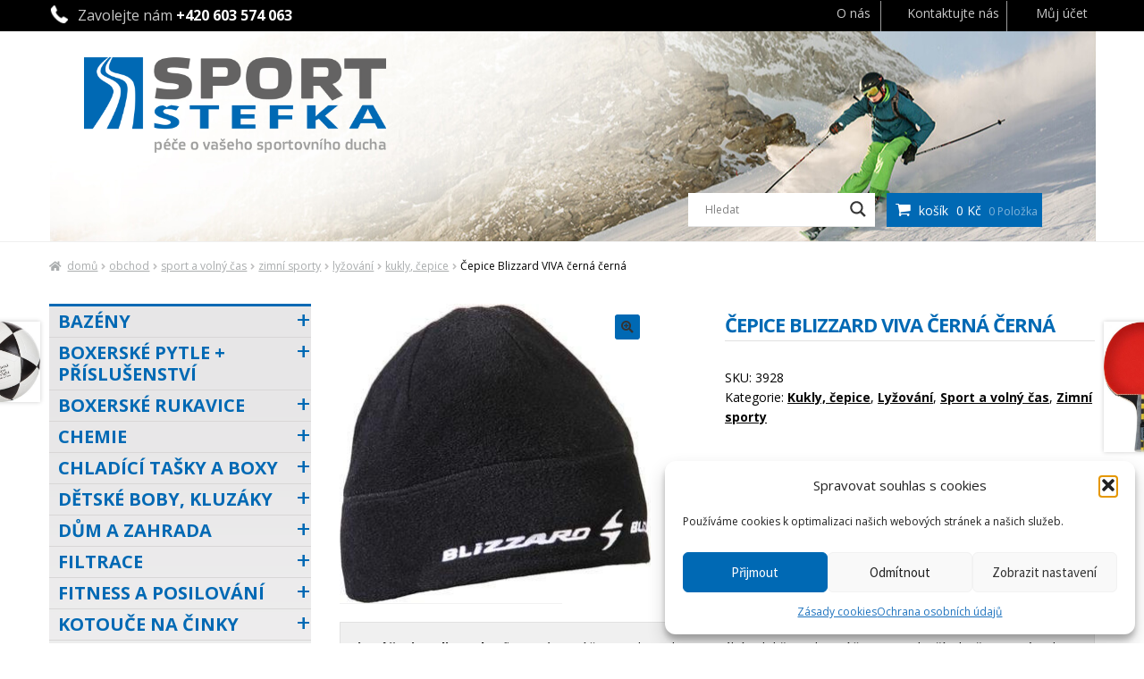

--- FILE ---
content_type: text/html; charset=UTF-8
request_url: https://www.sportstefka.cz/obchod/cepice-blizzard-viva-cerna-cerna/
body_size: 48018
content:
<!DOCTYPE html>
<html lang="cs" >
<head>
<meta charset="UTF-8">
<meta name="viewport" content="width=device-width, initial-scale=1">
<link rel="icon" href="https://i1.wp.com/www.sportstefka.cz/wp-content/uploads/sportfavicon.png?fit=32%2C32" sizes="32x32" />
<link rel="icon" href="https://i1.wp.com/www.sportstefka.cz/wp-content/uploads/sportfavicon.png?fit=180%2C180" sizes="192x192" />
<link rel="apple-touch-icon-precomposed" href="https://i1.wp.com/www.sportstefka.cz/wp-content/uploads/sportfavicon.png?fit=180%2C180" />
<link rel="profile" href="https://gmpg.org/xfn/11">
<link rel="pingback" href="https://www.sportstefka.cz/xmlrpc.php">
<link href="//maxcdn.bootstrapcdn.com/font-awesome/4.1.0/css/font-awesome.min.css" rel="stylesheet">
<link href='https://fonts.googleapis.com/css?family=Open+Sans:400,700,800&subset=latin,latin-ext' rel='stylesheet' type='text/css'>
<!-- Latest compiled and minified CSS -->
<link rel="stylesheet" href="https://maxcdn.bootstrapcdn.com/bootstrap/3.3.6/css/bootstrap.min.css" >
<link rel="stylesheet" type="text/css" href="https://www.sportstefka.cz/wp-content/themes/zahradafs/style.css">

<!-- Optional theme -->
<!--<link rel="stylesheet" href="https://maxcdn.bootstrapcdn.com/bootstrap/3.3.6/css/bootstrap-theme.min.css" >-->
<script src="//code.jquery.com/jquery-1.11.3.min.js"></script>
<!-- Latest compiled and minified JavaScript -->
<script src="https://maxcdn.bootstrapcdn.com/bootstrap/3.3.6/js/bootstrap.min.js"></script>
<script type="text/javascript">
                /* <![CDATA[ */
                var seznam_retargeting_id = 70509;
                /* ]]> */
</script>
<script type="text/javascript" src="//c.imedia.cz/js/retargeting.js"></script>


<meta name='robots' content='index, follow, max-image-preview:large, max-snippet:-1, max-video-preview:-1' />
	<style>img:is([sizes="auto" i], [sizes^="auto," i]) { contain-intrinsic-size: 3000px 1500px }</style>
	
	<!-- This site is optimized with the Yoast SEO plugin v26.7 - https://yoast.com/wordpress/plugins/seo/ -->
	<title>Čepice Blizzard VIVA černá černá - SPORT Štefka</title>
	<link rel="canonical" href="https://www.sportstefka.cz/obchod/cepice-blizzard-viva-cerna-cerna/" />
	<meta property="og:locale" content="cs_CZ" />
	<meta property="og:type" content="article" />
	<meta property="og:title" content="Čepice Blizzard VIVA černá černá - SPORT Štefka" />
	<meta property="og:description" content="Zimn&iacute; čepice Blizzard je fleecov&aacute; zimn&iacute; čepice Blizzard. Univerz&aacute;ln&iacute; a dobře padnouc&iacute; čepice, poslouž&iacute; jak při mraziv&eacute;m dni na svahu, tak při zimn&iacute;ch proch&aacute;zk&aacute;ch městem.&nbsp; Technick&eacute; &uacute;daje:&#8211; v&yacute;robce Blizzard&#8211; barva čern&aacute;&#8211; materi&aacute;l 100 % technofleece&#8211; určen&iacute; univerz&aacute;ln&iacute;&nbsp;" />
	<meta property="og:url" content="https://www.sportstefka.cz/obchod/cepice-blizzard-viva-cerna-cerna/" />
	<meta property="og:site_name" content="SPORT Štefka" />
	<meta property="article:modified_time" content="2026-01-31T19:16:32+00:00" />
	<meta property="og:image" content="https://www.sportstefka.cz/wp-content/uploads/20210318102642307.jpg" />
	<meta property="og:image:width" content="350" />
	<meta property="og:image:height" content="337" />
	<meta property="og:image:type" content="image/jpeg" />
	<meta name="twitter:card" content="summary_large_image" />
	<script type="application/ld+json" class="yoast-schema-graph">{"@context":"https://schema.org","@graph":[{"@type":"WebPage","@id":"https://www.sportstefka.cz/obchod/cepice-blizzard-viva-cerna-cerna/","url":"https://www.sportstefka.cz/obchod/cepice-blizzard-viva-cerna-cerna/","name":"Čepice Blizzard VIVA černá černá - SPORT Štefka","isPartOf":{"@id":"https://www.sportstefka.cz/#website"},"primaryImageOfPage":{"@id":"https://www.sportstefka.cz/obchod/cepice-blizzard-viva-cerna-cerna/#primaryimage"},"image":{"@id":"https://www.sportstefka.cz/obchod/cepice-blizzard-viva-cerna-cerna/#primaryimage"},"thumbnailUrl":"https://www.sportstefka.cz/wp-content/uploads/20210318102642307.jpg","datePublished":"2026-01-31T19:15:22+00:00","dateModified":"2026-01-31T19:16:32+00:00","breadcrumb":{"@id":"https://www.sportstefka.cz/obchod/cepice-blizzard-viva-cerna-cerna/#breadcrumb"},"inLanguage":"cs","potentialAction":[{"@type":"ReadAction","target":["https://www.sportstefka.cz/obchod/cepice-blizzard-viva-cerna-cerna/"]}]},{"@type":"ImageObject","inLanguage":"cs","@id":"https://www.sportstefka.cz/obchod/cepice-blizzard-viva-cerna-cerna/#primaryimage","url":"https://www.sportstefka.cz/wp-content/uploads/20210318102642307.jpg","contentUrl":"https://www.sportstefka.cz/wp-content/uploads/20210318102642307.jpg","width":350,"height":337},{"@type":"BreadcrumbList","@id":"https://www.sportstefka.cz/obchod/cepice-blizzard-viva-cerna-cerna/#breadcrumb","itemListElement":[{"@type":"ListItem","position":1,"name":"Domů","item":"https://www.sportstefka.cz/"},{"@type":"ListItem","position":2,"name":"Obchod","item":"https://www.sportstefka.cz/obchod/"},{"@type":"ListItem","position":3,"name":"Čepice Blizzard VIVA černá černá"}]},{"@type":"WebSite","@id":"https://www.sportstefka.cz/#website","url":"https://www.sportstefka.cz/","name":"SPORT Štefka","description":"péče o vašeho sportovního ducha","potentialAction":[{"@type":"SearchAction","target":{"@type":"EntryPoint","urlTemplate":"https://www.sportstefka.cz/?s={search_term_string}"},"query-input":{"@type":"PropertyValueSpecification","valueRequired":true,"valueName":"search_term_string"}}],"inLanguage":"cs"}]}</script>
	<!-- / Yoast SEO plugin. -->


<link rel='dns-prefetch' href='//fonts.googleapis.com' />
<link rel="alternate" type="application/rss+xml" title="SPORT Štefka &raquo; RSS zdroj" href="https://www.sportstefka.cz/feed/" />
<link rel="alternate" type="application/rss+xml" title="SPORT Štefka &raquo; RSS komentářů" href="https://www.sportstefka.cz/comments/feed/" />
<link rel="alternate" type="application/rss+xml" title="SPORT Štefka &raquo; RSS komentářů pro Čepice Blizzard VIVA černá černá" href="https://www.sportstefka.cz/obchod/cepice-blizzard-viva-cerna-cerna/feed/" />
<script>
window._wpemojiSettings = {"baseUrl":"https:\/\/s.w.org\/images\/core\/emoji\/15.0.3\/72x72\/","ext":".png","svgUrl":"https:\/\/s.w.org\/images\/core\/emoji\/15.0.3\/svg\/","svgExt":".svg","source":{"concatemoji":"https:\/\/www.sportstefka.cz\/wp-includes\/js\/wp-emoji-release.min.js?ver=6.7.4"}};
/*! This file is auto-generated */
!function(i,n){var o,s,e;function c(e){try{var t={supportTests:e,timestamp:(new Date).valueOf()};sessionStorage.setItem(o,JSON.stringify(t))}catch(e){}}function p(e,t,n){e.clearRect(0,0,e.canvas.width,e.canvas.height),e.fillText(t,0,0);var t=new Uint32Array(e.getImageData(0,0,e.canvas.width,e.canvas.height).data),r=(e.clearRect(0,0,e.canvas.width,e.canvas.height),e.fillText(n,0,0),new Uint32Array(e.getImageData(0,0,e.canvas.width,e.canvas.height).data));return t.every(function(e,t){return e===r[t]})}function u(e,t,n){switch(t){case"flag":return n(e,"\ud83c\udff3\ufe0f\u200d\u26a7\ufe0f","\ud83c\udff3\ufe0f\u200b\u26a7\ufe0f")?!1:!n(e,"\ud83c\uddfa\ud83c\uddf3","\ud83c\uddfa\u200b\ud83c\uddf3")&&!n(e,"\ud83c\udff4\udb40\udc67\udb40\udc62\udb40\udc65\udb40\udc6e\udb40\udc67\udb40\udc7f","\ud83c\udff4\u200b\udb40\udc67\u200b\udb40\udc62\u200b\udb40\udc65\u200b\udb40\udc6e\u200b\udb40\udc67\u200b\udb40\udc7f");case"emoji":return!n(e,"\ud83d\udc26\u200d\u2b1b","\ud83d\udc26\u200b\u2b1b")}return!1}function f(e,t,n){var r="undefined"!=typeof WorkerGlobalScope&&self instanceof WorkerGlobalScope?new OffscreenCanvas(300,150):i.createElement("canvas"),a=r.getContext("2d",{willReadFrequently:!0}),o=(a.textBaseline="top",a.font="600 32px Arial",{});return e.forEach(function(e){o[e]=t(a,e,n)}),o}function t(e){var t=i.createElement("script");t.src=e,t.defer=!0,i.head.appendChild(t)}"undefined"!=typeof Promise&&(o="wpEmojiSettingsSupports",s=["flag","emoji"],n.supports={everything:!0,everythingExceptFlag:!0},e=new Promise(function(e){i.addEventListener("DOMContentLoaded",e,{once:!0})}),new Promise(function(t){var n=function(){try{var e=JSON.parse(sessionStorage.getItem(o));if("object"==typeof e&&"number"==typeof e.timestamp&&(new Date).valueOf()<e.timestamp+604800&&"object"==typeof e.supportTests)return e.supportTests}catch(e){}return null}();if(!n){if("undefined"!=typeof Worker&&"undefined"!=typeof OffscreenCanvas&&"undefined"!=typeof URL&&URL.createObjectURL&&"undefined"!=typeof Blob)try{var e="postMessage("+f.toString()+"("+[JSON.stringify(s),u.toString(),p.toString()].join(",")+"));",r=new Blob([e],{type:"text/javascript"}),a=new Worker(URL.createObjectURL(r),{name:"wpTestEmojiSupports"});return void(a.onmessage=function(e){c(n=e.data),a.terminate(),t(n)})}catch(e){}c(n=f(s,u,p))}t(n)}).then(function(e){for(var t in e)n.supports[t]=e[t],n.supports.everything=n.supports.everything&&n.supports[t],"flag"!==t&&(n.supports.everythingExceptFlag=n.supports.everythingExceptFlag&&n.supports[t]);n.supports.everythingExceptFlag=n.supports.everythingExceptFlag&&!n.supports.flag,n.DOMReady=!1,n.readyCallback=function(){n.DOMReady=!0}}).then(function(){return e}).then(function(){var e;n.supports.everything||(n.readyCallback(),(e=n.source||{}).concatemoji?t(e.concatemoji):e.wpemoji&&e.twemoji&&(t(e.twemoji),t(e.wpemoji)))}))}((window,document),window._wpemojiSettings);
</script>
<link rel='stylesheet' id='mgwc-style-frontend-css' href='https://www.sportstefka.cz/wp-content/plugins/expandable-accordion-categories-ultimate-for-woocommerce/css/mgwoocommercecat.css?ver=6.7.4' media='all' />
<link rel='stylesheet' id='storefront-top-bar-css' href='https://www.sportstefka.cz/wp-content/plugins/storefront-top-bar/assets/css/storefront-top-bar.css?ver=6.7.4' media='all' />
<style id='wp-emoji-styles-inline-css'>

	img.wp-smiley, img.emoji {
		display: inline !important;
		border: none !important;
		box-shadow: none !important;
		height: 1em !important;
		width: 1em !important;
		margin: 0 0.07em !important;
		vertical-align: -0.1em !important;
		background: none !important;
		padding: 0 !important;
	}
</style>
<link rel='stylesheet' id='wp-block-library-css' href='https://www.sportstefka.cz/wp-includes/css/dist/block-library/style.min.css?ver=6.7.4' media='all' />
<style id='wp-block-library-theme-inline-css'>
.wp-block-audio :where(figcaption){color:#555;font-size:13px;text-align:center}.is-dark-theme .wp-block-audio :where(figcaption){color:#ffffffa6}.wp-block-audio{margin:0 0 1em}.wp-block-code{border:1px solid #ccc;border-radius:4px;font-family:Menlo,Consolas,monaco,monospace;padding:.8em 1em}.wp-block-embed :where(figcaption){color:#555;font-size:13px;text-align:center}.is-dark-theme .wp-block-embed :where(figcaption){color:#ffffffa6}.wp-block-embed{margin:0 0 1em}.blocks-gallery-caption{color:#555;font-size:13px;text-align:center}.is-dark-theme .blocks-gallery-caption{color:#ffffffa6}:root :where(.wp-block-image figcaption){color:#555;font-size:13px;text-align:center}.is-dark-theme :root :where(.wp-block-image figcaption){color:#ffffffa6}.wp-block-image{margin:0 0 1em}.wp-block-pullquote{border-bottom:4px solid;border-top:4px solid;color:currentColor;margin-bottom:1.75em}.wp-block-pullquote cite,.wp-block-pullquote footer,.wp-block-pullquote__citation{color:currentColor;font-size:.8125em;font-style:normal;text-transform:uppercase}.wp-block-quote{border-left:.25em solid;margin:0 0 1.75em;padding-left:1em}.wp-block-quote cite,.wp-block-quote footer{color:currentColor;font-size:.8125em;font-style:normal;position:relative}.wp-block-quote:where(.has-text-align-right){border-left:none;border-right:.25em solid;padding-left:0;padding-right:1em}.wp-block-quote:where(.has-text-align-center){border:none;padding-left:0}.wp-block-quote.is-large,.wp-block-quote.is-style-large,.wp-block-quote:where(.is-style-plain){border:none}.wp-block-search .wp-block-search__label{font-weight:700}.wp-block-search__button{border:1px solid #ccc;padding:.375em .625em}:where(.wp-block-group.has-background){padding:1.25em 2.375em}.wp-block-separator.has-css-opacity{opacity:.4}.wp-block-separator{border:none;border-bottom:2px solid;margin-left:auto;margin-right:auto}.wp-block-separator.has-alpha-channel-opacity{opacity:1}.wp-block-separator:not(.is-style-wide):not(.is-style-dots){width:100px}.wp-block-separator.has-background:not(.is-style-dots){border-bottom:none;height:1px}.wp-block-separator.has-background:not(.is-style-wide):not(.is-style-dots){height:2px}.wp-block-table{margin:0 0 1em}.wp-block-table td,.wp-block-table th{word-break:normal}.wp-block-table :where(figcaption){color:#555;font-size:13px;text-align:center}.is-dark-theme .wp-block-table :where(figcaption){color:#ffffffa6}.wp-block-video :where(figcaption){color:#555;font-size:13px;text-align:center}.is-dark-theme .wp-block-video :where(figcaption){color:#ffffffa6}.wp-block-video{margin:0 0 1em}:root :where(.wp-block-template-part.has-background){margin-bottom:0;margin-top:0;padding:1.25em 2.375em}
</style>
<link rel='stylesheet' id='storefront-gutenberg-blocks-css' href='https://www.sportstefka.cz/wp-content/themes/storefront/assets/css/base/gutenberg-blocks.css?ver=2.5.7' media='all' />
<style id='storefront-gutenberg-blocks-inline-css'>

				.wp-block-button__link:not(.has-text-color) {
					color: #333333;
				}

				.wp-block-button__link:not(.has-text-color):hover,
				.wp-block-button__link:not(.has-text-color):focus,
				.wp-block-button__link:not(.has-text-color):active {
					color: #333333;
				}

				.wp-block-button__link:not(.has-background) {
					background-color: #0069b4;
				}

				.wp-block-button__link:not(.has-background):hover,
				.wp-block-button__link:not(.has-background):focus,
				.wp-block-button__link:not(.has-background):active {
					border-color: #00509b;
					background-color: #00509b;
				}

				.wp-block-quote footer,
				.wp-block-quote cite,
				.wp-block-quote__citation {
					color: #000000;
				}

				.wp-block-pullquote cite,
				.wp-block-pullquote footer,
				.wp-block-pullquote__citation {
					color: #000000;
				}

				.wp-block-image figcaption {
					color: #000000;
				}

				.wp-block-separator.is-style-dots::before {
					color: #0069b4;
				}

				.wp-block-file a.wp-block-file__button {
					color: #333333;
					background-color: #0069b4;
					border-color: #0069b4;
				}

				.wp-block-file a.wp-block-file__button:hover,
				.wp-block-file a.wp-block-file__button:focus,
				.wp-block-file a.wp-block-file__button:active {
					color: #333333;
					background-color: #00509b;
				}

				.wp-block-code,
				.wp-block-preformatted pre {
					color: #000000;
				}

				.wp-block-table:not( .has-background ):not( .is-style-stripes ) tbody tr:nth-child(2n) td {
					background-color: #fdfdfd;
				}

				.wp-block-cover .wp-block-cover__inner-container h1,
				.wp-block-cover .wp-block-cover__inner-container h2,
				.wp-block-cover .wp-block-cover__inner-container h3,
				.wp-block-cover .wp-block-cover__inner-container h4,
				.wp-block-cover .wp-block-cover__inner-container h5,
				.wp-block-cover .wp-block-cover__inner-container h6 {
					color: #000000;
				}
			
</style>
<style id='classic-theme-styles-inline-css'>
/*! This file is auto-generated */
.wp-block-button__link{color:#fff;background-color:#32373c;border-radius:9999px;box-shadow:none;text-decoration:none;padding:calc(.667em + 2px) calc(1.333em + 2px);font-size:1.125em}.wp-block-file__button{background:#32373c;color:#fff;text-decoration:none}
</style>
<style id='global-styles-inline-css'>
:root{--wp--preset--aspect-ratio--square: 1;--wp--preset--aspect-ratio--4-3: 4/3;--wp--preset--aspect-ratio--3-4: 3/4;--wp--preset--aspect-ratio--3-2: 3/2;--wp--preset--aspect-ratio--2-3: 2/3;--wp--preset--aspect-ratio--16-9: 16/9;--wp--preset--aspect-ratio--9-16: 9/16;--wp--preset--color--black: #000000;--wp--preset--color--cyan-bluish-gray: #abb8c3;--wp--preset--color--white: #ffffff;--wp--preset--color--pale-pink: #f78da7;--wp--preset--color--vivid-red: #cf2e2e;--wp--preset--color--luminous-vivid-orange: #ff6900;--wp--preset--color--luminous-vivid-amber: #fcb900;--wp--preset--color--light-green-cyan: #7bdcb5;--wp--preset--color--vivid-green-cyan: #00d084;--wp--preset--color--pale-cyan-blue: #8ed1fc;--wp--preset--color--vivid-cyan-blue: #0693e3;--wp--preset--color--vivid-purple: #9b51e0;--wp--preset--gradient--vivid-cyan-blue-to-vivid-purple: linear-gradient(135deg,rgba(6,147,227,1) 0%,rgb(155,81,224) 100%);--wp--preset--gradient--light-green-cyan-to-vivid-green-cyan: linear-gradient(135deg,rgb(122,220,180) 0%,rgb(0,208,130) 100%);--wp--preset--gradient--luminous-vivid-amber-to-luminous-vivid-orange: linear-gradient(135deg,rgba(252,185,0,1) 0%,rgba(255,105,0,1) 100%);--wp--preset--gradient--luminous-vivid-orange-to-vivid-red: linear-gradient(135deg,rgba(255,105,0,1) 0%,rgb(207,46,46) 100%);--wp--preset--gradient--very-light-gray-to-cyan-bluish-gray: linear-gradient(135deg,rgb(238,238,238) 0%,rgb(169,184,195) 100%);--wp--preset--gradient--cool-to-warm-spectrum: linear-gradient(135deg,rgb(74,234,220) 0%,rgb(151,120,209) 20%,rgb(207,42,186) 40%,rgb(238,44,130) 60%,rgb(251,105,98) 80%,rgb(254,248,76) 100%);--wp--preset--gradient--blush-light-purple: linear-gradient(135deg,rgb(255,206,236) 0%,rgb(152,150,240) 100%);--wp--preset--gradient--blush-bordeaux: linear-gradient(135deg,rgb(254,205,165) 0%,rgb(254,45,45) 50%,rgb(107,0,62) 100%);--wp--preset--gradient--luminous-dusk: linear-gradient(135deg,rgb(255,203,112) 0%,rgb(199,81,192) 50%,rgb(65,88,208) 100%);--wp--preset--gradient--pale-ocean: linear-gradient(135deg,rgb(255,245,203) 0%,rgb(182,227,212) 50%,rgb(51,167,181) 100%);--wp--preset--gradient--electric-grass: linear-gradient(135deg,rgb(202,248,128) 0%,rgb(113,206,126) 100%);--wp--preset--gradient--midnight: linear-gradient(135deg,rgb(2,3,129) 0%,rgb(40,116,252) 100%);--wp--preset--font-size--small: 14px;--wp--preset--font-size--medium: 23px;--wp--preset--font-size--large: 26px;--wp--preset--font-size--x-large: 42px;--wp--preset--font-size--normal: 16px;--wp--preset--font-size--huge: 37px;--wp--preset--spacing--20: 0.44rem;--wp--preset--spacing--30: 0.67rem;--wp--preset--spacing--40: 1rem;--wp--preset--spacing--50: 1.5rem;--wp--preset--spacing--60: 2.25rem;--wp--preset--spacing--70: 3.38rem;--wp--preset--spacing--80: 5.06rem;--wp--preset--shadow--natural: 6px 6px 9px rgba(0, 0, 0, 0.2);--wp--preset--shadow--deep: 12px 12px 50px rgba(0, 0, 0, 0.4);--wp--preset--shadow--sharp: 6px 6px 0px rgba(0, 0, 0, 0.2);--wp--preset--shadow--outlined: 6px 6px 0px -3px rgba(255, 255, 255, 1), 6px 6px rgba(0, 0, 0, 1);--wp--preset--shadow--crisp: 6px 6px 0px rgba(0, 0, 0, 1);}:where(.is-layout-flex){gap: 0.5em;}:where(.is-layout-grid){gap: 0.5em;}body .is-layout-flex{display: flex;}.is-layout-flex{flex-wrap: wrap;align-items: center;}.is-layout-flex > :is(*, div){margin: 0;}body .is-layout-grid{display: grid;}.is-layout-grid > :is(*, div){margin: 0;}:where(.wp-block-columns.is-layout-flex){gap: 2em;}:where(.wp-block-columns.is-layout-grid){gap: 2em;}:where(.wp-block-post-template.is-layout-flex){gap: 1.25em;}:where(.wp-block-post-template.is-layout-grid){gap: 1.25em;}.has-black-color{color: var(--wp--preset--color--black) !important;}.has-cyan-bluish-gray-color{color: var(--wp--preset--color--cyan-bluish-gray) !important;}.has-white-color{color: var(--wp--preset--color--white) !important;}.has-pale-pink-color{color: var(--wp--preset--color--pale-pink) !important;}.has-vivid-red-color{color: var(--wp--preset--color--vivid-red) !important;}.has-luminous-vivid-orange-color{color: var(--wp--preset--color--luminous-vivid-orange) !important;}.has-luminous-vivid-amber-color{color: var(--wp--preset--color--luminous-vivid-amber) !important;}.has-light-green-cyan-color{color: var(--wp--preset--color--light-green-cyan) !important;}.has-vivid-green-cyan-color{color: var(--wp--preset--color--vivid-green-cyan) !important;}.has-pale-cyan-blue-color{color: var(--wp--preset--color--pale-cyan-blue) !important;}.has-vivid-cyan-blue-color{color: var(--wp--preset--color--vivid-cyan-blue) !important;}.has-vivid-purple-color{color: var(--wp--preset--color--vivid-purple) !important;}.has-black-background-color{background-color: var(--wp--preset--color--black) !important;}.has-cyan-bluish-gray-background-color{background-color: var(--wp--preset--color--cyan-bluish-gray) !important;}.has-white-background-color{background-color: var(--wp--preset--color--white) !important;}.has-pale-pink-background-color{background-color: var(--wp--preset--color--pale-pink) !important;}.has-vivid-red-background-color{background-color: var(--wp--preset--color--vivid-red) !important;}.has-luminous-vivid-orange-background-color{background-color: var(--wp--preset--color--luminous-vivid-orange) !important;}.has-luminous-vivid-amber-background-color{background-color: var(--wp--preset--color--luminous-vivid-amber) !important;}.has-light-green-cyan-background-color{background-color: var(--wp--preset--color--light-green-cyan) !important;}.has-vivid-green-cyan-background-color{background-color: var(--wp--preset--color--vivid-green-cyan) !important;}.has-pale-cyan-blue-background-color{background-color: var(--wp--preset--color--pale-cyan-blue) !important;}.has-vivid-cyan-blue-background-color{background-color: var(--wp--preset--color--vivid-cyan-blue) !important;}.has-vivid-purple-background-color{background-color: var(--wp--preset--color--vivid-purple) !important;}.has-black-border-color{border-color: var(--wp--preset--color--black) !important;}.has-cyan-bluish-gray-border-color{border-color: var(--wp--preset--color--cyan-bluish-gray) !important;}.has-white-border-color{border-color: var(--wp--preset--color--white) !important;}.has-pale-pink-border-color{border-color: var(--wp--preset--color--pale-pink) !important;}.has-vivid-red-border-color{border-color: var(--wp--preset--color--vivid-red) !important;}.has-luminous-vivid-orange-border-color{border-color: var(--wp--preset--color--luminous-vivid-orange) !important;}.has-luminous-vivid-amber-border-color{border-color: var(--wp--preset--color--luminous-vivid-amber) !important;}.has-light-green-cyan-border-color{border-color: var(--wp--preset--color--light-green-cyan) !important;}.has-vivid-green-cyan-border-color{border-color: var(--wp--preset--color--vivid-green-cyan) !important;}.has-pale-cyan-blue-border-color{border-color: var(--wp--preset--color--pale-cyan-blue) !important;}.has-vivid-cyan-blue-border-color{border-color: var(--wp--preset--color--vivid-cyan-blue) !important;}.has-vivid-purple-border-color{border-color: var(--wp--preset--color--vivid-purple) !important;}.has-vivid-cyan-blue-to-vivid-purple-gradient-background{background: var(--wp--preset--gradient--vivid-cyan-blue-to-vivid-purple) !important;}.has-light-green-cyan-to-vivid-green-cyan-gradient-background{background: var(--wp--preset--gradient--light-green-cyan-to-vivid-green-cyan) !important;}.has-luminous-vivid-amber-to-luminous-vivid-orange-gradient-background{background: var(--wp--preset--gradient--luminous-vivid-amber-to-luminous-vivid-orange) !important;}.has-luminous-vivid-orange-to-vivid-red-gradient-background{background: var(--wp--preset--gradient--luminous-vivid-orange-to-vivid-red) !important;}.has-very-light-gray-to-cyan-bluish-gray-gradient-background{background: var(--wp--preset--gradient--very-light-gray-to-cyan-bluish-gray) !important;}.has-cool-to-warm-spectrum-gradient-background{background: var(--wp--preset--gradient--cool-to-warm-spectrum) !important;}.has-blush-light-purple-gradient-background{background: var(--wp--preset--gradient--blush-light-purple) !important;}.has-blush-bordeaux-gradient-background{background: var(--wp--preset--gradient--blush-bordeaux) !important;}.has-luminous-dusk-gradient-background{background: var(--wp--preset--gradient--luminous-dusk) !important;}.has-pale-ocean-gradient-background{background: var(--wp--preset--gradient--pale-ocean) !important;}.has-electric-grass-gradient-background{background: var(--wp--preset--gradient--electric-grass) !important;}.has-midnight-gradient-background{background: var(--wp--preset--gradient--midnight) !important;}.has-small-font-size{font-size: var(--wp--preset--font-size--small) !important;}.has-medium-font-size{font-size: var(--wp--preset--font-size--medium) !important;}.has-large-font-size{font-size: var(--wp--preset--font-size--large) !important;}.has-x-large-font-size{font-size: var(--wp--preset--font-size--x-large) !important;}
:where(.wp-block-post-template.is-layout-flex){gap: 1.25em;}:where(.wp-block-post-template.is-layout-grid){gap: 1.25em;}
:where(.wp-block-columns.is-layout-flex){gap: 2em;}:where(.wp-block-columns.is-layout-grid){gap: 2em;}
:root :where(.wp-block-pullquote){font-size: 1.5em;line-height: 1.6;}
</style>
<link rel='stylesheet' id='dashicons-css' href='https://www.sportstefka.cz/wp-includes/css/dashicons.min.css?ver=6.7.4' media='all' />
<link rel='stylesheet' id='admin-bar-css' href='https://www.sportstefka.cz/wp-includes/css/admin-bar.min.css?ver=6.7.4' media='all' />
<style id='admin-bar-inline-css'>

    /* Hide CanvasJS credits for P404 charts specifically */
    #p404RedirectChart .canvasjs-chart-credit {
        display: none !important;
    }
    
    #p404RedirectChart canvas {
        border-radius: 6px;
    }

    .p404-redirect-adminbar-weekly-title {
        font-weight: bold;
        font-size: 14px;
        color: #fff;
        margin-bottom: 6px;
    }

    #wpadminbar #wp-admin-bar-p404_free_top_button .ab-icon:before {
        content: "\f103";
        color: #dc3545;
        top: 3px;
    }
    
    #wp-admin-bar-p404_free_top_button .ab-item {
        min-width: 80px !important;
        padding: 0px !important;
    }
    
    /* Ensure proper positioning and z-index for P404 dropdown */
    .p404-redirect-adminbar-dropdown-wrap { 
        min-width: 0; 
        padding: 0;
        position: static !important;
    }
    
    #wpadminbar #wp-admin-bar-p404_free_top_button_dropdown {
        position: static !important;
    }
    
    #wpadminbar #wp-admin-bar-p404_free_top_button_dropdown .ab-item {
        padding: 0 !important;
        margin: 0 !important;
    }
    
    .p404-redirect-dropdown-container {
        min-width: 340px;
        padding: 18px 18px 12px 18px;
        background: #23282d !important;
        color: #fff;
        border-radius: 12px;
        box-shadow: 0 8px 32px rgba(0,0,0,0.25);
        margin-top: 10px;
        position: relative !important;
        z-index: 999999 !important;
        display: block !important;
        border: 1px solid #444;
    }
    
    /* Ensure P404 dropdown appears on hover */
    #wpadminbar #wp-admin-bar-p404_free_top_button .p404-redirect-dropdown-container { 
        display: none !important;
    }
    
    #wpadminbar #wp-admin-bar-p404_free_top_button:hover .p404-redirect-dropdown-container { 
        display: block !important;
    }
    
    #wpadminbar #wp-admin-bar-p404_free_top_button:hover #wp-admin-bar-p404_free_top_button_dropdown .p404-redirect-dropdown-container {
        display: block !important;
    }
    
    .p404-redirect-card {
        background: #2c3338;
        border-radius: 8px;
        padding: 18px 18px 12px 18px;
        box-shadow: 0 2px 8px rgba(0,0,0,0.07);
        display: flex;
        flex-direction: column;
        align-items: flex-start;
        border: 1px solid #444;
    }
    
    .p404-redirect-btn {
        display: inline-block;
        background: #dc3545;
        color: #fff !important;
        font-weight: bold;
        padding: 5px 22px;
        border-radius: 8px;
        text-decoration: none;
        font-size: 17px;
        transition: background 0.2s, box-shadow 0.2s;
        margin-top: 8px;
        box-shadow: 0 2px 8px rgba(220,53,69,0.15);
        text-align: center;
        line-height: 1.6;
    }
    
    .p404-redirect-btn:hover {
        background: #c82333;
        color: #fff !important;
        box-shadow: 0 4px 16px rgba(220,53,69,0.25);
    }
    
    /* Prevent conflicts with other admin bar dropdowns */
    #wpadminbar .ab-top-menu > li:hover > .ab-item,
    #wpadminbar .ab-top-menu > li.hover > .ab-item {
        z-index: auto;
    }
    
    #wpadminbar #wp-admin-bar-p404_free_top_button:hover > .ab-item {
        z-index: 999998 !important;
    }
    
</style>
<link rel='stylesheet' id='contact-form-7-css' href='https://www.sportstefka.cz/wp-content/plugins/contact-form-7/includes/css/styles.css?ver=6.1.4' media='all' />
<link rel='stylesheet' id='photoswipe-css' href='https://www.sportstefka.cz/wp-content/plugins/woocommerce/assets/css/photoswipe/photoswipe.min.css?ver=10.3.7' media='all' />
<link rel='stylesheet' id='photoswipe-default-skin-css' href='https://www.sportstefka.cz/wp-content/plugins/woocommerce/assets/css/photoswipe/default-skin/default-skin.min.css?ver=10.3.7' media='all' />
<style id='woocommerce-inline-inline-css'>
.woocommerce form .form-row .required { visibility: visible; }
</style>
<link rel='stylesheet' id='cmplz-general-css' href='https://www.sportstefka.cz/wp-content/plugins/complianz-gdpr/assets/css/cookieblocker.min.css?ver=1766233740' media='all' />
<link rel='stylesheet' id='brands-styles-css' href='https://www.sportstefka.cz/wp-content/plugins/woocommerce/assets/css/brands.css?ver=10.3.7' media='all' />
<link rel='stylesheet' id='storefront-style-css' href='https://www.sportstefka.cz/wp-content/themes/storefront/style.css?ver=2.5.7' media='all' />
<style id='storefront-style-inline-css'>

			.main-navigation ul li a,
			.site-title a,
			ul.menu li a,
			.site-branding h1 a,
			button.menu-toggle,
			button.menu-toggle:hover,
			.handheld-navigation .dropdown-toggle {
				color: #646464;
			}

			button.menu-toggle,
			button.menu-toggle:hover {
				border-color: #646464;
			}

			.main-navigation ul li a:hover,
			.main-navigation ul li:hover > a,
			.site-title a:hover,
			.site-header ul.menu li.current-menu-item > a {
				color: #a5a5a5;
			}

			table:not( .has-background ) th {
				background-color: #f8f8f8;
			}

			table:not( .has-background ) tbody td {
				background-color: #fdfdfd;
			}

			table:not( .has-background ) tbody tr:nth-child(2n) td,
			fieldset,
			fieldset legend {
				background-color: #fbfbfb;
			}

			.site-header,
			.secondary-navigation ul ul,
			.main-navigation ul.menu > li.menu-item-has-children:after,
			.secondary-navigation ul.menu ul,
			.storefront-handheld-footer-bar,
			.storefront-handheld-footer-bar ul li > a,
			.storefront-handheld-footer-bar ul li.search .site-search,
			button.menu-toggle,
			button.menu-toggle:hover {
				background-color: #ffffff;
			}

			p.site-description,
			.site-header,
			.storefront-handheld-footer-bar {
				color: #646464;
			}

			button.menu-toggle:after,
			button.menu-toggle:before,
			button.menu-toggle span:before {
				background-color: #646464;
			}

			h1, h2, h3, h4, h5, h6, .wc-block-grid__product-title {
				color: #0069b4;
			}

			.widget h1 {
				border-bottom-color: #0069b4;
			}

			body,
			.secondary-navigation a {
				color: #000000;
			}

			.widget-area .widget a,
			.hentry .entry-header .posted-on a,
			.hentry .entry-header .post-author a,
			.hentry .entry-header .post-comments a,
			.hentry .entry-header .byline a {
				color: #050505;
			}

			a {
				color: #646464;
			}

			a:focus,
			button:focus,
			.button.alt:focus,
			input:focus,
			textarea:focus,
			input[type="button"]:focus,
			input[type="reset"]:focus,
			input[type="submit"]:focus,
			input[type="email"]:focus,
			input[type="tel"]:focus,
			input[type="url"]:focus,
			input[type="password"]:focus,
			input[type="search"]:focus {
				outline-color: #646464;
			}

			button, input[type="button"], input[type="reset"], input[type="submit"], .button, .widget a.button {
				background-color: #0069b4;
				border-color: #0069b4;
				color: #333333;
			}

			button:hover, input[type="button"]:hover, input[type="reset"]:hover, input[type="submit"]:hover, .button:hover, .widget a.button:hover {
				background-color: #00509b;
				border-color: #00509b;
				color: #333333;
			}

			button.alt, input[type="button"].alt, input[type="reset"].alt, input[type="submit"].alt, .button.alt, .widget-area .widget a.button.alt {
				background-color: #0069b4;
				border-color: #0069b4;
				color: #ffffff;
			}

			button.alt:hover, input[type="button"].alt:hover, input[type="reset"].alt:hover, input[type="submit"].alt:hover, .button.alt:hover, .widget-area .widget a.button.alt:hover {
				background-color: #00509b;
				border-color: #00509b;
				color: #ffffff;
			}

			.pagination .page-numbers li .page-numbers.current {
				background-color: #e6e6e6;
				color: #000000;
			}

			#comments .comment-list .comment-content .comment-text {
				background-color: #f8f8f8;
			}

			.site-footer {
				background-color: #000000;
				color: #ffffff;
			}

			.site-footer a:not(.button):not(.components-button) {
				color: #ffffff;
			}

			.site-footer .storefront-handheld-footer-bar a:not(.button):not(.components-button) {
				color: #646464;
			}

			.site-footer h1, .site-footer h2, .site-footer h3, .site-footer h4, .site-footer h5, .site-footer h6, .site-footer .widget .widget-title, .site-footer .widget .widgettitle {
				color: #ffffff;
			}

			.page-template-template-homepage.has-post-thumbnail .type-page.has-post-thumbnail .entry-title {
				color: #000000;
			}

			.page-template-template-homepage.has-post-thumbnail .type-page.has-post-thumbnail .entry-content {
				color: #000000;
			}

			@media screen and ( min-width: 768px ) {
				.secondary-navigation ul.menu a:hover {
					color: #7d7d7d;
				}

				.secondary-navigation ul.menu a {
					color: #646464;
				}

				.main-navigation ul.menu ul.sub-menu,
				.main-navigation ul.nav-menu ul.children {
					background-color: #f0f0f0;
				}

				.site-header {
					border-bottom-color: #f0f0f0;
				}
			}
</style>
<link rel='stylesheet' id='storefront-icons-css' href='https://www.sportstefka.cz/wp-content/themes/storefront/assets/css/base/icons.css?ver=2.5.7' media='all' />
<link rel='stylesheet' id='storefront-fonts-css' href='https://fonts.googleapis.com/css?family=Source+Sans+Pro:400,300,300italic,400italic,600,700,900&#038;subset=latin%2Clatin-ext' media='all' />
<link rel='stylesheet' id='wpdreams-asl-basic-css' href='https://www.sportstefka.cz/wp-content/plugins/ajax-search-lite/css/style.basic.css?ver=4.13.4' media='all' />
<style id='wpdreams-asl-basic-inline-css'>

					div[id*='ajaxsearchlitesettings'].searchsettings .asl_option_inner label {
						font-size: 0px !important;
						color: rgba(0, 0, 0, 0);
					}
					div[id*='ajaxsearchlitesettings'].searchsettings .asl_option_inner label:after {
						font-size: 11px !important;
						position: absolute;
						top: 0;
						left: 0;
						z-index: 1;
					}
					.asl_w_container {
						width: 100%;
						margin: 0px 0px 0px 0px;
						min-width: 200px;
					}
					div[id*='ajaxsearchlite'].asl_m {
						width: 100%;
					}
					div[id*='ajaxsearchliteres'].wpdreams_asl_results div.resdrg span.highlighted {
						font-weight: bold;
						color: rgba(217, 49, 43, 1);
						background-color: rgba(238, 238, 238, 1);
					}
					div[id*='ajaxsearchliteres'].wpdreams_asl_results .results img.asl_image {
						width: 70px;
						height: 70px;
						object-fit: cover;
					}
					div[id*='ajaxsearchlite'].asl_r .results {
						max-height: none;
					}
					div[id*='ajaxsearchlite'].asl_r {
						position: absolute;
					}
				
						div.asl_r.asl_w.vertical .results .item::after {
							display: block;
							position: absolute;
							bottom: 0;
							content: '';
							height: 1px;
							width: 100%;
							background: #D8D8D8;
						}
						div.asl_r.asl_w.vertical .results .item.asl_last_item::after {
							display: none;
						}
					
</style>
<link rel='stylesheet' id='wpdreams-asl-instance-css' href='https://www.sportstefka.cz/wp-content/plugins/ajax-search-lite/css/style-underline.css?ver=4.13.4' media='all' />
<link rel='stylesheet' id='prdctfltr-css' href='https://www.sportstefka.cz/wp-content/plugins/prdctfltr/lib/css/style.min.css?ver=6.5.6' media='all' />
<link rel='stylesheet' id='slb_core-css' href='https://www.sportstefka.cz/wp-content/plugins/simple-lightbox/client/css/app.css?ver=2.9.4' media='all' />
<link rel='stylesheet' id='storefront-woocommerce-style-css' href='https://www.sportstefka.cz/wp-content/themes/storefront/assets/css/woocommerce/woocommerce.css?ver=2.5.7' media='all' />
<style id='storefront-woocommerce-style-inline-css'>

			a.cart-contents,
			.site-header-cart .widget_shopping_cart a {
				color: #646464;
			}

			a.cart-contents:hover,
			.site-header-cart .widget_shopping_cart a:hover,
			.site-header-cart:hover > li > a {
				color: #a5a5a5;
			}

			table.cart td.product-remove,
			table.cart td.actions {
				border-top-color: #ffffff;
			}

			.storefront-handheld-footer-bar ul li.cart .count {
				background-color: #646464;
				color: #ffffff;
				border-color: #ffffff;
			}

			.woocommerce-tabs ul.tabs li.active a,
			ul.products li.product .price,
			.onsale,
			.wc-block-grid__product-onsale,
			.widget_search form:before,
			.widget_product_search form:before {
				color: #000000;
			}

			.woocommerce-breadcrumb a,
			a.woocommerce-review-link,
			.product_meta a {
				color: #050505;
			}

			.wc-block-grid__product-onsale,
			.onsale {
				border-color: #000000;
			}

			.star-rating span:before,
			.quantity .plus, .quantity .minus,
			p.stars a:hover:after,
			p.stars a:after,
			.star-rating span:before,
			#payment .payment_methods li input[type=radio]:first-child:checked+label:before {
				color: #646464;
			}

			.widget_price_filter .ui-slider .ui-slider-range,
			.widget_price_filter .ui-slider .ui-slider-handle {
				background-color: #646464;
			}

			.order_details {
				background-color: #f8f8f8;
			}

			.order_details > li {
				border-bottom: 1px dotted #e3e3e3;
			}

			.order_details:before,
			.order_details:after {
				background: -webkit-linear-gradient(transparent 0,transparent 0),-webkit-linear-gradient(135deg,#f8f8f8 33.33%,transparent 33.33%),-webkit-linear-gradient(45deg,#f8f8f8 33.33%,transparent 33.33%)
			}

			#order_review {
				background-color: #ffffff;
			}

			#payment .payment_methods > li .payment_box,
			#payment .place-order {
				background-color: #fafafa;
			}

			#payment .payment_methods > li:not(.woocommerce-notice) {
				background-color: #f5f5f5;
			}

			#payment .payment_methods > li:not(.woocommerce-notice):hover {
				background-color: #f0f0f0;
			}

			.woocommerce-pagination .page-numbers li .page-numbers.current {
				background-color: #e6e6e6;
				color: #000000;
			}

			.wc-block-grid__product-onsale,
			.onsale,
			.woocommerce-pagination .page-numbers li .page-numbers:not(.current) {
				color: #000000;
			}

			p.stars a:before,
			p.stars a:hover~a:before,
			p.stars.selected a.active~a:before {
				color: #000000;
			}

			p.stars.selected a.active:before,
			p.stars:hover a:before,
			p.stars.selected a:not(.active):before,
			p.stars.selected a.active:before {
				color: #646464;
			}

			.single-product div.product .woocommerce-product-gallery .woocommerce-product-gallery__trigger {
				background-color: #0069b4;
				color: #333333;
			}

			.single-product div.product .woocommerce-product-gallery .woocommerce-product-gallery__trigger:hover {
				background-color: #00509b;
				border-color: #00509b;
				color: #333333;
			}

			.button.added_to_cart:focus,
			.button.wc-forward:focus {
				outline-color: #646464;
			}

			.added_to_cart,
			.site-header-cart .widget_shopping_cart a.button,
			.wc-block-grid__products .wc-block-grid__product .wp-block-button__link {
				background-color: #0069b4;
				border-color: #0069b4;
				color: #333333;
			}

			.added_to_cart:hover,
			.site-header-cart .widget_shopping_cart a.button:hover,
			.wc-block-grid__products .wc-block-grid__product .wp-block-button__link:hover {
				background-color: #00509b;
				border-color: #00509b;
				color: #333333;
			}

			.added_to_cart.alt, .added_to_cart, .widget a.button.checkout {
				background-color: #0069b4;
				border-color: #0069b4;
				color: #ffffff;
			}

			.added_to_cart.alt:hover, .added_to_cart:hover, .widget a.button.checkout:hover {
				background-color: #00509b;
				border-color: #00509b;
				color: #ffffff;
			}

			.button.loading {
				color: #0069b4;
			}

			.button.loading:hover {
				background-color: #0069b4;
			}

			.button.loading:after {
				color: #333333;
			}

			@media screen and ( min-width: 768px ) {
				.site-header-cart .widget_shopping_cart,
				.site-header .product_list_widget li .quantity {
					color: #646464;
				}

				.site-header-cart .widget_shopping_cart .buttons,
				.site-header-cart .widget_shopping_cart .total {
					background-color: #f5f5f5;
				}

				.site-header-cart .widget_shopping_cart {
					background-color: #f0f0f0;
				}
			}
				.storefront-product-pagination a {
					color: #000000;
					background-color: #ffffff;
				}
				.storefront-sticky-add-to-cart {
					color: #000000;
					background-color: #ffffff;
				}

				.storefront-sticky-add-to-cart a:not(.button) {
					color: #646464;
				}
</style>
<link rel='stylesheet' id='storefront-child-style-css' href='https://www.sportstefka.cz/wp-content/themes/zahradafs/style.css?ver=1.0.0' media='all' />
<link rel='stylesheet' id='storefront-woocommerce-brands-style-css' href='https://www.sportstefka.cz/wp-content/themes/storefront/assets/css/woocommerce/extensions/brands.css?ver=2.5.7' media='all' />
<script src="https://www.sportstefka.cz/wp-includes/js/jquery/jquery.min.js?ver=3.7.1" id="jquery-core-js"></script>
<script src="https://www.sportstefka.cz/wp-includes/js/jquery/jquery-migrate.min.js?ver=3.4.1" id="jquery-migrate-js"></script>
<script src="https://www.sportstefka.cz/wp-content/plugins/woocommerce/assets/js/jquery-blockui/jquery.blockUI.min.js?ver=2.7.0-wc.10.3.7" id="wc-jquery-blockui-js" defer data-wp-strategy="defer"></script>
<script id="wc-add-to-cart-js-extra">
var wc_add_to_cart_params = {"ajax_url":"\/wp-admin\/admin-ajax.php","wc_ajax_url":"\/?wc-ajax=%%endpoint%%","i18n_view_cart":"Zobrazit ko\u0161\u00edk","cart_url":"https:\/\/www.sportstefka.cz\/kosik\/","is_cart":"","cart_redirect_after_add":"no"};
</script>
<script src="https://www.sportstefka.cz/wp-content/plugins/woocommerce/assets/js/frontend/add-to-cart.min.js?ver=10.3.7" id="wc-add-to-cart-js" defer data-wp-strategy="defer"></script>
<script src="https://www.sportstefka.cz/wp-content/plugins/woocommerce/assets/js/zoom/jquery.zoom.min.js?ver=1.7.21-wc.10.3.7" id="wc-zoom-js" defer data-wp-strategy="defer"></script>
<script src="https://www.sportstefka.cz/wp-content/plugins/woocommerce/assets/js/flexslider/jquery.flexslider.min.js?ver=2.7.2-wc.10.3.7" id="wc-flexslider-js" defer data-wp-strategy="defer"></script>
<script src="https://www.sportstefka.cz/wp-content/plugins/woocommerce/assets/js/photoswipe/photoswipe.min.js?ver=4.1.1-wc.10.3.7" id="wc-photoswipe-js" defer data-wp-strategy="defer"></script>
<script src="https://www.sportstefka.cz/wp-content/plugins/woocommerce/assets/js/photoswipe/photoswipe-ui-default.min.js?ver=4.1.1-wc.10.3.7" id="wc-photoswipe-ui-default-js" defer data-wp-strategy="defer"></script>
<script id="wc-single-product-js-extra">
var wc_single_product_params = {"i18n_required_rating_text":"Zvolte pros\u00edm hodnocen\u00ed","i18n_rating_options":["1 z 5 hv\u011bzdi\u010dek","2 ze 5 hv\u011bzdi\u010dek","3 ze 5 hv\u011bzdi\u010dek","4 ze 5 hv\u011bzdi\u010dek","5 z 5 hv\u011bzdi\u010dek"],"i18n_product_gallery_trigger_text":"Zobrazit galerii p\u0159es celou obrazovku","review_rating_required":"yes","flexslider":{"rtl":false,"animation":"slide","smoothHeight":true,"directionNav":false,"controlNav":"thumbnails","slideshow":false,"animationSpeed":500,"animationLoop":false,"allowOneSlide":false},"zoom_enabled":"1","zoom_options":[],"photoswipe_enabled":"1","photoswipe_options":{"shareEl":false,"closeOnScroll":false,"history":false,"hideAnimationDuration":0,"showAnimationDuration":0},"flexslider_enabled":"1"};
</script>
<script src="https://www.sportstefka.cz/wp-content/plugins/woocommerce/assets/js/frontend/single-product.min.js?ver=10.3.7" id="wc-single-product-js" defer data-wp-strategy="defer"></script>
<script src="https://www.sportstefka.cz/wp-content/plugins/woocommerce/assets/js/js-cookie/js.cookie.min.js?ver=2.1.4-wc.10.3.7" id="wc-js-cookie-js" defer data-wp-strategy="defer"></script>
<script id="woocommerce-js-extra">
var woocommerce_params = {"ajax_url":"\/wp-admin\/admin-ajax.php","wc_ajax_url":"\/?wc-ajax=%%endpoint%%","i18n_password_show":"Zobrazit heslo","i18n_password_hide":"Skr\u00fdt heslo"};
</script>
<script src="https://www.sportstefka.cz/wp-content/plugins/woocommerce/assets/js/frontend/woocommerce.min.js?ver=10.3.7" id="woocommerce-js" defer data-wp-strategy="defer"></script>
<link rel="https://api.w.org/" href="https://www.sportstefka.cz/wp-json/" /><link rel="alternate" title="JSON" type="application/json" href="https://www.sportstefka.cz/wp-json/wp/v2/product/372978" /><link rel="EditURI" type="application/rsd+xml" title="RSD" href="https://www.sportstefka.cz/xmlrpc.php?rsd" />
<meta name="generator" content="WordPress 6.7.4" />
<meta name="generator" content="WooCommerce 10.3.7" />
<link rel='shortlink' href='https://www.sportstefka.cz/?p=372978' />
<link rel="alternate" title="oEmbed (JSON)" type="application/json+oembed" href="https://www.sportstefka.cz/wp-json/oembed/1.0/embed?url=https%3A%2F%2Fwww.sportstefka.cz%2Fobchod%2Fcepice-blizzard-viva-cerna-cerna%2F" />
<link rel="alternate" title="oEmbed (XML)" type="text/xml+oembed" href="https://www.sportstefka.cz/wp-json/oembed/1.0/embed?url=https%3A%2F%2Fwww.sportstefka.cz%2Fobchod%2Fcepice-blizzard-viva-cerna-cerna%2F&#038;format=xml" />
			<style>.cmplz-hidden {
					display: none !important;
				}</style>	<noscript><style>.woocommerce-product-gallery{ opacity: 1 !important; }</style></noscript>
					<link rel="preconnect" href="https://fonts.gstatic.com" crossorigin />
				<link rel="preload" as="style" href="//fonts.googleapis.com/css?family=Open+Sans&display=swap" />
								<link rel="stylesheet" href="//fonts.googleapis.com/css?family=Open+Sans&display=swap" media="all" />
						<style type="text/css">
			.woa-top-bar-wrap, .woa-top-bar .block .widget_nav_menu ul li .sub-menu { background: #000000; } .woa-top-bar .block .widget_nav_menu ul li .sub-menu li a:hover { background: #000000 } .woa-top-bar-wrap * { color: #c8c8c8; } .woa-top-bar-wrap a, .woa-top-bar-wrap .widget_nav_menu li.current-menu-item > a { color: #c8c8c8 !important; } .woa-top-bar-wrap a:hover { opacity: 0.9; }
		</style>
		<link rel="icon" href="https://www.sportstefka.cz/wp-content/uploads/sportfavicon-100x100.png" sizes="32x32" />
<link rel="icon" href="https://www.sportstefka.cz/wp-content/uploads/sportfavicon.png" sizes="192x192" />
<link rel="apple-touch-icon" href="https://www.sportstefka.cz/wp-content/uploads/sportfavicon.png" />
<meta name="msapplication-TileImage" content="https://www.sportstefka.cz/wp-content/uploads/sportfavicon.png" />
<meta name="generator" content="WooCommerce Product Filter - All in One WooCommerce Filter"/>		<style id="wp-custom-css">
			.storefront-handheld-footer-bar {
    bottom: -60px;
}		</style>
		</head>

<body data-cmplz=1 class="product-template-default single single-product postid-372978 wp-embed-responsive theme-storefront woocommerce woocommerce-page woocommerce-no-js storefront-align-wide left-sidebar woocommerce-active storefront-site-logo-active storefront-top-bar-active">
<div id="page" class="hfeed site">
	
			<div class="woa-top-bar-wrap show-on-mobile">

				<div class="col-full">

					<section class="woa-top-bar col-2 fix">

						
							
								<section class="block woa-top-bar-1 text-none">
						        	<aside id="text-4" class="widget widget_text">			<div class="textwidget"><div class="lefttop"><img src="https://www.zahradastefka.cz/wp-content/uploads/telefonik.png" alt="telefon"/></div><div class="righttop">Zavolejte nám <strong style="color: #fff;">+420 603 574 063</strong></div></div>
		</aside>								</section>

					        
						
							
								<section class="block woa-top-bar-2 text-none">
						        	<aside id="nav_menu-9" class="widget widget_nav_menu"><div class="menu-top-bar-menu-container"><ul id="menu-top-bar-menu" class="menu"><li id="menu-item-1751" class="menu-item menu-item-type-post_type menu-item-object-page menu-item-1751"><a href="https://www.sportstefka.cz/o-nas/">O nás</a></li>
<li id="menu-item-1750" class="menu-item menu-item-type-post_type menu-item-object-page menu-item-1750"><a href="https://www.sportstefka.cz/kontaktujte-nas/">Kontaktujte nás</a></li>
<li id="menu-item-1885" class="menu-item menu-item-type-post_type menu-item-object-page menu-item-1885"><a href="https://www.sportstefka.cz/muj-ucet/">Můj účet</a></li>
</ul></div></aside>								</section>

					        
						
						<div class="clear"></div>

					</section>

				</div>

			</div>

		
	<header id="masthead" class="site-header" role="banner" style="">
		<div class="col-full pozadie">
		<div class="col-full">		<a class="skip-link screen-reader-text" href="#site-navigation">Přeskočit na navigaci</a>
		<a class="skip-link screen-reader-text" href="#content">Přejít k obsahu webu</a>
					<div class="site-branding site-logo-anchor">
				<a href="https://www.sportstefka.cz">
					<img src="https://www.sportstefka.cz/wp-content/uploads/logosportstefka.png" alt="SPORT Štefka" title="SPORT Štefka">
				</a>
							</div>
		</div><div class="storefront-primary-navigation"><div class="col-full">		<ul id="site-header-cart" class="site-header-cart menu">
			<li class="">
							    
			
				
			<a class="cart-contents" href="https://www.sportstefka.cz/kosik/" title="Zobrazit košík" >
				<span class="kosik">košík</span>
				<span class="amount">0&nbsp;&#075;&#269;</span> <span class="count">0 Položka</span>
			
			</a>

					</li>
			<li>
				<div class="widget woocommerce widget_shopping_cart"><div class="widget_shopping_cart_content"></div></div>			</li>
		</ul>
						<div class="searchnew">
			<div class="site-search">
				<div class="widget woocommerce widget_product_search"><div class="asl_w_container asl_w_container_1" data-id="1" data-instance="1">
	<div id='ajaxsearchlite1'
		data-id="1"
		data-instance="1"
		class="asl_w asl_m asl_m_1 asl_m_1_1">
		<div class="probox">

	
	<div class='prosettings' style='display:none;' data-opened=0>
				<div class='innericon'>
			<svg version="1.1" xmlns="http://www.w3.org/2000/svg" xmlns:xlink="http://www.w3.org/1999/xlink" x="0px" y="0px" width="22" height="22" viewBox="0 0 512 512" enable-background="new 0 0 512 512" xml:space="preserve">
					<polygon transform = "rotate(90 256 256)" points="142.332,104.886 197.48,50 402.5,256 197.48,462 142.332,407.113 292.727,256 "/>
				</svg>
		</div>
	</div>

	
	
	<div class='proinput'>
		<form role="search" action='#' autocomplete="off"
				aria-label="Search form">
			<input aria-label="Search input"
					type='search' class='orig'
					tabindex="0"
					name='phrase'
					placeholder='Hledat'
					value=''
					autocomplete="off"/>
			<input aria-label="Search autocomplete input"
					type='text'
					class='autocomplete'
					tabindex="-1"
					name='phrase'
					value=''
					autocomplete="off" disabled/>
			<input type='submit' value="Start search" style='width:0; height: 0; visibility: hidden;'>
		</form>
	</div>

	
	
	<button class='promagnifier' tabindex="0" aria-label="Search magnifier button">
				<span class='innericon' style="display:block;">
			<svg version="1.1" xmlns="http://www.w3.org/2000/svg" xmlns:xlink="http://www.w3.org/1999/xlink" x="0px" y="0px" width="22" height="22" viewBox="0 0 512 512" enable-background="new 0 0 512 512" xml:space="preserve">
					<path d="M460.355,421.59L353.844,315.078c20.041-27.553,31.885-61.437,31.885-98.037
						C385.729,124.934,310.793,50,218.686,50C126.58,50,51.645,124.934,51.645,217.041c0,92.106,74.936,167.041,167.041,167.041
						c34.912,0,67.352-10.773,94.184-29.158L419.945,462L460.355,421.59z M100.631,217.041c0-65.096,52.959-118.056,118.055-118.056
						c65.098,0,118.057,52.959,118.057,118.056c0,65.096-52.959,118.056-118.057,118.056C153.59,335.097,100.631,282.137,100.631,217.041
						z"/>
				</svg>
		</span>
	</button>

	
	
	<div class='proloading'>

		<div class="asl_loader"><div class="asl_loader-inner asl_simple-circle"></div></div>

			</div>

			<div class='proclose'>
			<svg version="1.1" xmlns="http://www.w3.org/2000/svg" xmlns:xlink="http://www.w3.org/1999/xlink" x="0px"
				y="0px"
				width="12" height="12" viewBox="0 0 512 512" enable-background="new 0 0 512 512"
				xml:space="preserve">
				<polygon points="438.393,374.595 319.757,255.977 438.378,137.348 374.595,73.607 255.995,192.225 137.375,73.622 73.607,137.352 192.246,255.983 73.622,374.625 137.352,438.393 256.002,319.734 374.652,438.378 "/>
			</svg>
		</div>
	
	
</div>	</div>
	<div class='asl_data_container' style="display:none !important;">
		<div class="asl_init_data wpdreams_asl_data_ct"
	style="display:none !important;"
	id="asl_init_id_1"
	data-asl-id="1"
	data-asl-instance="1"
	data-settings="{&quot;homeurl&quot;:&quot;https:\/\/www.sportstefka.cz\/&quot;,&quot;resultstype&quot;:&quot;vertical&quot;,&quot;resultsposition&quot;:&quot;hover&quot;,&quot;itemscount&quot;:4,&quot;charcount&quot;:0,&quot;highlight&quot;:false,&quot;highlightWholewords&quot;:true,&quot;singleHighlight&quot;:false,&quot;scrollToResults&quot;:{&quot;enabled&quot;:false,&quot;offset&quot;:0},&quot;resultareaclickable&quot;:1,&quot;autocomplete&quot;:{&quot;enabled&quot;:false,&quot;lang&quot;:&quot;en&quot;,&quot;trigger_charcount&quot;:0},&quot;mobile&quot;:{&quot;menu_selector&quot;:&quot;#menu-toggle&quot;},&quot;trigger&quot;:{&quot;click&quot;:&quot;custom_url&quot;,&quot;click_location&quot;:&quot;same&quot;,&quot;update_href&quot;:false,&quot;return&quot;:&quot;custom_url&quot;,&quot;return_location&quot;:&quot;same&quot;,&quot;facet&quot;:true,&quot;type&quot;:true,&quot;redirect_url&quot;:&quot;?s={phrase}&amp;post_type=product&quot;,&quot;delay&quot;:300},&quot;animations&quot;:{&quot;pc&quot;:{&quot;settings&quot;:{&quot;anim&quot;:&quot;fadedrop&quot;,&quot;dur&quot;:300},&quot;results&quot;:{&quot;anim&quot;:&quot;fadedrop&quot;,&quot;dur&quot;:300},&quot;items&quot;:&quot;voidanim&quot;},&quot;mob&quot;:{&quot;settings&quot;:{&quot;anim&quot;:&quot;fadedrop&quot;,&quot;dur&quot;:300},&quot;results&quot;:{&quot;anim&quot;:&quot;fadedrop&quot;,&quot;dur&quot;:300},&quot;items&quot;:&quot;voidanim&quot;}},&quot;autop&quot;:{&quot;state&quot;:true,&quot;phrase&quot;:&quot;&quot;,&quot;count&quot;:&quot;1&quot;},&quot;resPage&quot;:{&quot;useAjax&quot;:false,&quot;selector&quot;:&quot;#main&quot;,&quot;trigger_type&quot;:true,&quot;trigger_facet&quot;:true,&quot;trigger_magnifier&quot;:false,&quot;trigger_return&quot;:false},&quot;resultsSnapTo&quot;:&quot;left&quot;,&quot;results&quot;:{&quot;width&quot;:&quot;auto&quot;,&quot;width_tablet&quot;:&quot;auto&quot;,&quot;width_phone&quot;:&quot;auto&quot;},&quot;settingsimagepos&quot;:&quot;right&quot;,&quot;closeOnDocClick&quot;:true,&quot;overridewpdefault&quot;:false,&quot;override_method&quot;:&quot;get&quot;}"></div>
	<div id="asl_hidden_data">
		<svg style="position:absolute" height="0" width="0">
			<filter id="aslblur">
				<feGaussianBlur in="SourceGraphic" stdDeviation="4"/>
			</filter>
		</svg>
		<svg style="position:absolute" height="0" width="0">
			<filter id="no_aslblur"></filter>
		</svg>
	</div>
	</div>

	<div id='ajaxsearchliteres1'
	class='vertical wpdreams_asl_results asl_w asl_r asl_r_1 asl_r_1_1'>

	
	<div class="results">

		
		<div class="resdrg">
		</div>

		
	</div>

	
	
</div>

	<div id='__original__ajaxsearchlitesettings1'
		data-id="1"
		class="searchsettings wpdreams_asl_settings asl_w asl_s asl_s_1">
		<form name='options'
		aria-label="Search settings form"
		autocomplete = 'off'>

	
	
	<input type="hidden" name="filters_changed" style="display:none;" value="0">
	<input type="hidden" name="filters_initial" style="display:none;" value="1">

	<div class="asl_option_inner hiddend">
		<input type='hidden' name='qtranslate_lang' id='qtranslate_lang'
				value='0'/>
	</div>

	
	
	<fieldset class="asl_sett_scroll">
		<legend style="display: none;">Generic selectors</legend>
		<div class="asl_option hiddend" tabindex="0">
			<div class="asl_option_inner">
				<input type="checkbox" value="exact"
						aria-label="Exact matches only"
						name="asl_gen[]" />
				<div class="asl_option_checkbox"></div>
			</div>
			<div class="asl_option_label">
				Exact matches only			</div>
		</div>
		<div class="asl_option hiddend" tabindex="0">
			<div class="asl_option_inner">
				<input type="checkbox" value="title"
						aria-label="Search in title"
						name="asl_gen[]"  checked="checked"/>
				<div class="asl_option_checkbox"></div>
			</div>
			<div class="asl_option_label">
				Search in title			</div>
		</div>
		<div class="asl_option hiddend" tabindex="0">
			<div class="asl_option_inner">
				<input type="checkbox" value="content"
						aria-label="Search in content"
						name="asl_gen[]"  checked="checked"/>
				<div class="asl_option_checkbox"></div>
			</div>
			<div class="asl_option_label">
				Search in content			</div>
		</div>
		<div class="asl_option_inner hiddend">
			<input type="checkbox" value="excerpt"
					aria-label="Search in excerpt"
					name="asl_gen[]"  checked="checked"/>
			<div class="asl_option_checkbox"></div>
		</div>
	</fieldset>
	<fieldset class="asl_sett_scroll">
		<legend style="display: none;">Post Type Selectors</legend>
					<div class="asl_option_inner hiddend">
				<input type="checkbox" value="product"
						aria-label="Hidden option, ignore please"
						name="customset[]" checked="checked"/>
			</div>
				</fieldset>
	</form>
	</div>
</div>
</div>
			</div>
			

					</div>
					<img id="header-image" src="https://www.zahradastefka.cz/wp-content/uploads/grassfinal.png"></img>
	</div></div>		<nav id="site-navigation" class="main-navigation" role="navigation" aria-label="Základní navigační menu">
		<button class="menu-toggle" aria-controls="site-navigation" aria-expanded="false"><span>Menu</span></button>
			<div class="menu"><ul>
<li ><a href="https://www.sportstefka.cz/">Úvodní stránka</a></li><li class="page_item page-item-1748"><a href="https://www.sportstefka.cz/kontaktujte-nas/">Kontaktujte nás</a></li>
<li class="page_item page-item-5"><a href="https://www.sportstefka.cz/kosik/">Košík</a></li>
<li class="page_item page-item-4 current_page_parent559"><a href="https://www.sportstefka.cz/moznosti-dopravy-doruceni/">Možnosti dopravy, doručení</a></li>
<li class="page_item page-item-7"><a href="https://www.sportstefka.cz/muj-ucet/">Můj účet</a></li>
<li class="page_item page-item-1746"><a href="https://www.sportstefka.cz/o-nas/">O nás</a></li>
<li class="page_item page-item-4 current_page_parent"><a href="https://www.sportstefka.cz/obchod/">Obchod</a></li>
<li class="page_item page-item-4 current_page_parent564"><a href="https://www.sportstefka.cz/obchodni-podminky/">Obchodní podmínky</a></li>
<li class="page_item page-item-28614"><a href="https://www.sportstefka.cz/ochrana-osobnich-udaju/">Ochrana osobních údajů</a></li>
<li class="page_item page-item-4 current_page_parent583"><a href="https://www.sportstefka.cz/platebni-podminky/">Platební podmínky</a></li>
<li class="page_item page-item-6"><a href="https://www.sportstefka.cz/pokladna/">Pokladna</a></li>
<li class="page_item page-item-4 current_page_parent571"><a href="https://www.sportstefka.cz/reklamacni-rad/">Reklamační řád</a></li>
<li class="page_item page-item-394198"><a href="https://www.sportstefka.cz/zasady-cookies-eu/">Zásady cookies (EU)</a></li>
</ul></div>
<div class="menu"><ul>
<li ><a href="https://www.sportstefka.cz/">Úvodní stránka</a></li><li class="page_item page-item-1748"><a href="https://www.sportstefka.cz/kontaktujte-nas/">Kontaktujte nás</a></li>
<li class="page_item page-item-5"><a href="https://www.sportstefka.cz/kosik/">Košík</a></li>
<li class="page_item page-item-4 current_page_parent559"><a href="https://www.sportstefka.cz/moznosti-dopravy-doruceni/">Možnosti dopravy, doručení</a></li>
<li class="page_item page-item-7"><a href="https://www.sportstefka.cz/muj-ucet/">Můj účet</a></li>
<li class="page_item page-item-1746"><a href="https://www.sportstefka.cz/o-nas/">O nás</a></li>
<li class="page_item page-item-4 current_page_parent"><a href="https://www.sportstefka.cz/obchod/">Obchod</a></li>
<li class="page_item page-item-4 current_page_parent564"><a href="https://www.sportstefka.cz/obchodni-podminky/">Obchodní podmínky</a></li>
<li class="page_item page-item-28614"><a href="https://www.sportstefka.cz/ochrana-osobnich-udaju/">Ochrana osobních údajů</a></li>
<li class="page_item page-item-4 current_page_parent583"><a href="https://www.sportstefka.cz/platebni-podminky/">Platební podmínky</a></li>
<li class="page_item page-item-6"><a href="https://www.sportstefka.cz/pokladna/">Pokladna</a></li>
<li class="page_item page-item-4 current_page_parent571"><a href="https://www.sportstefka.cz/reklamacni-rad/">Reklamační řád</a></li>
<li class="page_item page-item-394198"><a href="https://www.sportstefka.cz/zasady-cookies-eu/">Zásady cookies (EU)</a></li>
</ul></div>
		</nav><!-- #site-navigation -->
			</div>
	</header><!-- #masthead -->

	<div class="storefront-breadcrumb"><div class="col-full"><nav class="woocommerce-breadcrumb"><a href="https://www.sportstefka.cz">Domů</a><span class="breadcrumb-separator"> / </span><a href="https://www.sportstefka.cz/obchod/">Obchod</a><span class="breadcrumb-separator"> / </span><a href="https://www.sportstefka.cz/kategorie-produktu/sport-a-volny-cas/">Sport a volný čas</a><span class="breadcrumb-separator"> / </span><a href="https://www.sportstefka.cz/kategorie-produktu/sport-a-volny-cas/zimni-sporty-sport-a-volny-cas/">Zimní sporty</a><span class="breadcrumb-separator"> / </span><a href="https://www.sportstefka.cz/kategorie-produktu/sport-a-volny-cas/zimni-sporty-sport-a-volny-cas/lyzovani/">Lyžování</a><span class="breadcrumb-separator"> / </span><a href="https://www.sportstefka.cz/kategorie-produktu/sport-a-volny-cas/zimni-sporty-sport-a-volny-cas/lyzovani/kukly-cepice/">Kukly, čepice</a><span class="breadcrumb-separator"> / </span>Čepice Blizzard VIVA černá černá</nav></div></div>
	<div id="content" class="site-content" tabindex="-1">
		<div class="col-full">

			<div id="primary" class="content-area">
			<main id="main" class="site-main" role="main">
		
					
			<div class="woocommerce-notices-wrapper"></div><div id="product-372978" class="product type-product post-372978 status-publish first outofstock product_cat-kukly-cepice product_cat-lyzovani product_cat-sport-a-volny-cas product_cat-zimni-sporty-sport-a-volny-cas has-post-thumbnail taxable shipping-taxable purchasable product-type-simple">

	<div class="woocommerce-product-gallery woocommerce-product-gallery--with-images woocommerce-product-gallery--columns-4 images" data-columns="4" style="opacity: 0; transition: opacity .25s ease-in-out;">
	<div class="woocommerce-product-gallery__wrapper">
		<div data-thumb="https://www.sportstefka.cz/wp-content/uploads/20210318102642307-100x100.jpg" data-thumb-alt="Čepice Blizzard VIVA černá černá" data-thumb-srcset="https://www.sportstefka.cz/wp-content/uploads/20210318102642307-100x100.jpg 100w, https://www.sportstefka.cz/wp-content/uploads/20210318102642307-270x270.jpg 270w"  data-thumb-sizes="(max-width: 100px) 100vw, 100px" class="woocommerce-product-gallery__image"><a href="https://www.sportstefka.cz/wp-content/uploads/20210318102642307.jpg"><img width="350" height="337" src="https://www.sportstefka.cz/wp-content/uploads/20210318102642307.jpg" class="wp-post-image" alt="Čepice Blizzard VIVA černá černá" data-caption="" data-src="https://www.sportstefka.cz/wp-content/uploads/20210318102642307.jpg" data-large_image="https://www.sportstefka.cz/wp-content/uploads/20210318102642307.jpg" data-large_image_width="350" data-large_image_height="337" decoding="async" fetchpriority="high" srcset="https://www.sportstefka.cz/wp-content/uploads/20210318102642307.jpg 350w, https://www.sportstefka.cz/wp-content/uploads/20210318102642307-324x312.jpg 324w" sizes="(max-width: 350px) 100vw, 350px" /></a></div>	</div>
</div>

	<div class="summary entry-summary">
		<h1 class="product_title entry-title">Čepice Blizzard VIVA černá černá</h1><ul class="custom-attributes"></ul><div class="product_meta">

	
	
		<span class="sku_wrapper">SKU: <span class="sku">3928</span></span>

	
	<span class="posted_in">Kategorie: <a href="https://www.sportstefka.cz/kategorie-produktu/sport-a-volny-cas/zimni-sporty-sport-a-volny-cas/lyzovani/kukly-cepice/" rel="tag">Kukly, čepice</a>, <a href="https://www.sportstefka.cz/kategorie-produktu/sport-a-volny-cas/zimni-sporty-sport-a-volny-cas/lyzovani/" rel="tag">Lyžování</a>, <a href="https://www.sportstefka.cz/kategorie-produktu/sport-a-volny-cas/" rel="tag">Sport a volný čas</a>, <a href="https://www.sportstefka.cz/kategorie-produktu/sport-a-volny-cas/zimni-sporty-sport-a-volny-cas/" rel="tag">Zimní sporty</a></span>
	
	
</div>

<div class="produkt-cena">
    <span>Cena: </span>
<p class="price"><ins>
	    	<span class="amount"><span class="woocommerce-Price-amount amount"><bdi>251&nbsp;<span class="woocommerce-Price-currencySymbol">&#75;&#269;</span></bdi></span></span>
	    </ins></p>
</div>
<p class="stock out-of-stock">Není skladem</p>
	</div>

	
	<div class="woocommerce-tabs wc-tabs-wrapper">
		<ul class="tabs wc-tabs" role="tablist">
							<li role="presentation" class="description_tab" id="tab-title-description">
					<a href="#tab-description" role="tab" aria-controls="tab-description">
						Popis					</a>
				</li>
							<li role="presentation" class="additional_information_tab" id="tab-title-additional_information">
					<a href="#tab-additional_information" role="tab" aria-controls="tab-additional_information">
						Další informace					</a>
				</li>
					</ul>
					<div class="woocommerce-Tabs-panel woocommerce-Tabs-panel--description panel entry-content wc-tab" id="tab-description" role="tabpanel" aria-labelledby="tab-title-description">
				


<p><span><strong>Zimn&iacute; čepice Blizzard</strong> je fleecov&aacute; z<span>imn&iacute; čepice Blizzard. Univerz&aacute;ln&iacute; a dobře padnouc&iacute; čepice, poslouž&iacute; jak při mraziv&eacute;m dni na svahu, tak při zimn&iacute;ch proch&aacute;zk&aacute;ch městem.&nbsp;</span></span></p>
<p><strong>Technick&eacute; &uacute;daje:</strong><br />&#8211; v&yacute;robce Blizzard<br />&#8211; barva čern&aacute;<br />&#8211; materi&aacute;l 100 % technofleece<br />&#8211; určen&iacute; univerz&aacute;ln&iacute;&nbsp;</p>
			</div>
					<div class="woocommerce-Tabs-panel woocommerce-Tabs-panel--additional_information panel entry-content wc-tab" id="tab-additional_information" role="tabpanel" aria-labelledby="tab-title-additional_information">
				
	<h2>Další informace</h2>

<table class="woocommerce-product-attributes shop_attributes" aria-label="Podrobnosti produktu">
			<tr class="woocommerce-product-attributes-item woocommerce-product-attributes-item--attribute_pa_znacka">
			<th class="woocommerce-product-attributes-item__label" scope="row">Značka</th>
			<td class="woocommerce-product-attributes-item__value"><p>Blizzard</p>
</td>
		</tr>
			<tr class="woocommerce-product-attributes-item woocommerce-product-attributes-item--attribute_pa_variant">
			<th class="woocommerce-product-attributes-item__label" scope="row">Variant:</th>
			<td class="woocommerce-product-attributes-item__value"><p><a href="https://www.sportstefka.cz/variant/cerna/" rel="tag">černá</a></p>
</td>
		</tr>
	</table>
			</div>
		
			</div>


	<section class="related products">

					<h2>Související produkty</h2>
				<ul class="products columns-3">

			
					<li class="product type-product post-368739 status-publish first outofstock product_cat-bojove-sporty-sport-a-volny-cas product_cat-box-bojove-sporty-sport-a-volny-cas product_cat-boxerske-rukavice product_cat-sport-a-volny-cas has-post-thumbnail taxable shipping-taxable purchasable product-type-simple">
	<a href="https://www.sportstefka.cz/obchod/rukavice-fit-box-aerobox-effea-pu599-s-cerna/" class="woocommerce-LoopProduct-link woocommerce-loop-product__link"><div class="loooopy"><img width="650" height="650" src="https://www.sportstefka.cz/wp-content/uploads/20231005111030925.jpg" class="attachment-shop_catalog size-shop_catalog wp-post-image" alt="" decoding="async" loading="lazy" srcset="https://www.sportstefka.cz/wp-content/uploads//20231005111030925.jpg 650w, https://www.sportstefka.cz/wp-content/uploads//20231005111030925-420x420.jpg 420w, https://www.sportstefka.cz/wp-content/uploads//20231005111030925-270x270.jpg 270w, https://www.sportstefka.cz/wp-content/uploads//20231005111030925-324x324.jpg 324w, https://www.sportstefka.cz/wp-content/uploads//20231005111030925-416x416.jpg 416w, https://www.sportstefka.cz/wp-content/uploads//20231005111030925-100x100.jpg 100w" sizes="auto, (max-width: 650px) 100vw, 650px" /></div><h2 class="woocommerce-loop-product__title">RUKAVICE FIT BOX-AEROBOX EFFEA PU599 &#8211; S černá</h2>
	<span class="price"><ins>
	    	<span class="amount"><span class="woocommerce-Price-amount amount"><bdi>379&nbsp;<span class="woocommerce-Price-currencySymbol">&#75;&#269;</span></bdi></span></span>
	    </ins></span>
</a><a href="https://www.sportstefka.cz/obchod/rukavice-fit-box-aerobox-effea-pu599-s-cerna/" aria-describedby="woocommerce_loop_add_to_cart_link_describedby_368739" data-quantity="1" class="button product_type_simple" data-product_id="368739" data-product_sku="4126" aria-label="Zjistit více o &bdquo;RUKAVICE FIT BOX-AEROBOX EFFEA PU599 - S černá&ldquo;" rel="nofollow" data-success_message="">KOUPIT</a>	<span id="woocommerce_loop_add_to_cart_link_describedby_368739" class="screen-reader-text">
			</span>
</li>

			
					<li class="product type-product post-368737 status-publish outofstock product_cat-bandaze product_cat-bojove-sporty-sport-a-volny-cas product_cat-box-bojove-sporty-sport-a-volny-cas product_cat-sport-a-volny-cas has-post-thumbnail taxable shipping-taxable purchasable product-type-simple">
	<a href="https://www.sportstefka.cz/obchod/bandaz-fit-box-bavlna-25m-x-5cm-modra/" class="woocommerce-LoopProduct-link woocommerce-loop-product__link"><div class="loooopy"><img width="324" height="285" src="https://www.sportstefka.cz/wp-content/uploads/20210318113746708-324x285.jpg" class="attachment-shop_catalog size-shop_catalog wp-post-image" alt="" decoding="async" loading="lazy" srcset="https://www.sportstefka.cz/wp-content/uploads/20210318113746708-324x285.jpg 324w, https://www.sportstefka.cz/wp-content/uploads/20210318113746708-420x370.jpg 420w, https://www.sportstefka.cz/wp-content/uploads/20210318113746708-768x676.jpg 768w, https://www.sportstefka.cz/wp-content/uploads/20210318113746708-416x366.jpg 416w, https://www.sportstefka.cz/wp-content/uploads/20210318113746708.jpg 800w" sizes="auto, (max-width: 324px) 100vw, 324px" /></div><h2 class="woocommerce-loop-product__title">Bandáž Fit Box bavlna -2,5m x 5cm modrá</h2>
	<span class="price"><ins>
	    	<span class="amount"><span class="woocommerce-Price-amount amount"><bdi>105&nbsp;<span class="woocommerce-Price-currencySymbol">&#75;&#269;</span></bdi></span></span>
	    </ins></span>
</a><a href="https://www.sportstefka.cz/obchod/bandaz-fit-box-bavlna-25m-x-5cm-modra/" aria-describedby="woocommerce_loop_add_to_cart_link_describedby_368737" data-quantity="1" class="button product_type_simple" data-product_id="368737" data-product_sku="3371AMO" aria-label="Zjistit více o &bdquo;Bandáž Fit Box bavlna -2,5m x 5cm modrá&ldquo;" rel="nofollow" data-success_message="">KOUPIT</a>	<span id="woocommerce_loop_add_to_cart_link_describedby_368737" class="screen-reader-text">
			</span>
</li>

			
					<li class="product type-product post-368740 status-publish last outofstock product_cat-snerovani-tkanicky product_cat-sport-a-volny-cas product_cat-zimni-brusle product_cat-zimni-sporty-sport-a-volny-cas has-post-thumbnail taxable shipping-taxable purchasable product-type-simple">
	<a href="https://www.sportstefka.cz/obchod/snerovadlo-hokej-ploche-270/" class="woocommerce-LoopProduct-link woocommerce-loop-product__link"><div class="loooopy"><img width="300" height="396" src="https://www.sportstefka.cz/wp-content/uploads/20210318113749699.jpg" class="attachment-shop_catalog size-shop_catalog wp-post-image" alt="" decoding="async" loading="lazy" /></div><h2 class="woocommerce-loop-product__title">Šněrovadlo hokej &#8211; ploché 270</h2>
	<span class="price"><ins>
	    	<span class="amount"><span class="woocommerce-Price-amount amount"><bdi>29&nbsp;<span class="woocommerce-Price-currencySymbol">&#75;&#269;</span></bdi></span></span>
	    </ins></span>
</a><a href="https://www.sportstefka.cz/obchod/snerovadlo-hokej-ploche-270/" aria-describedby="woocommerce_loop_add_to_cart_link_describedby_368740" data-quantity="1" class="button product_type_simple" data-product_id="368740" data-product_sku="3677" aria-label="Zjistit více o &bdquo;Šněrovadlo hokej - ploché 270&ldquo;" rel="nofollow" data-success_message="">KOUPIT</a>	<span id="woocommerce_loop_add_to_cart_link_describedby_368740" class="screen-reader-text">
			</span>
</li>

			
		</ul>

	</section>
			<nav class="storefront-product-pagination" aria-label="Více produktů">
							<a href="https://www.sportstefka.cz/obchod/mic-nohejbal-sedco-goalmaster-5032/" rel="prev">
					<img width="324" height="324" src="https://www.sportstefka.cz/wp-content/uploads/20210318102540436-324x324.jpg" class="attachment-woocommerce_thumbnail size-woocommerce_thumbnail" alt="Míč nohejbal Sedco GOALMASTER 5032" loading="lazy" />					<span class="storefront-product-pagination__title">Míč nohejbal Sedco GOALMASTER 5032</span>
				</a>
			
							<a href="https://www.sportstefka.cz/obchod/palka-na-stolni-tenis-joola-carbon-pro/" rel="next">
					<img width="324" height="525" src="https://www.sportstefka.cz/wp-content/uploads/20210318102735183-324x525.jpg" class="attachment-woocommerce_thumbnail size-woocommerce_thumbnail" alt="Pálka na stolní tenis JOOLA CARBON PRO" loading="lazy" />					<span class="storefront-product-pagination__title">Pálka na stolní tenis JOOLA CARBON PRO</span>
				</a>
					</nav><!-- .storefront-product-pagination -->
		</div>


		
				</main><!-- #main -->
		</div><!-- #primary -->

		
<div id="secondary" class="widget-area" role="complementary">
	<div id="woocommerce_product_categories-4" class="widget woocommerce widget_product_categories"><ul class="product-categories"><li class="cat-item cat-item-4706 cat-parent"><a href="https://www.sportstefka.cz/kategorie-produktu/bbazeny-b/">Bazény</a><ul class='children'>
<li class="cat-item cat-item-4823 cat-parent"><a href="https://www.sportstefka.cz/kategorie-produktu/bbazeny-b/bazeny-florida-bbazeny-b/">Bazény Florida</a>	<ul class='children'>
<li class="cat-item cat-item-4824"><a href="https://www.sportstefka.cz/kategorie-produktu/bbazeny-b/bazeny-florida-bbazeny-b/bazeny-florida-bez-filtrace-bazeny-florida-bbazeny-b/">Bazény Florida bez filtrace</a></li>
	</ul>
</li>
<li class="cat-item cat-item-4825"><a href="https://www.sportstefka.cz/kategorie-produktu/bbazeny-b/bazeny-florida-premium-bbazeny-b/">Bazény Florida Premium</a></li>
<li class="cat-item cat-item-4827"><a href="https://www.sportstefka.cz/kategorie-produktu/bbazeny-b/bazeny-orlando-bbazeny-b/">Bazény Orlando</a></li>
<li class="cat-item cat-item-4862"><a href="https://www.sportstefka.cz/kategorie-produktu/bbazeny-b/bazeny-pro-psy-bbazeny-b/">Bazény pro psy</a></li>
<li class="cat-item cat-item-4828 cat-parent"><a href="https://www.sportstefka.cz/kategorie-produktu/bbazeny-b/bazeny-tampa-bbazeny-b/">Bazény Tampa</a>	<ul class='children'>
<li class="cat-item cat-item-4829"><a href="https://www.sportstefka.cz/kategorie-produktu/bbazeny-b/bazeny-tampa-bbazeny-b/bazeny-tampa-bez-filtrace-bazeny-tampa-bbazeny-b/">Bazény Tampa bez filtrace</a></li>
<li class="cat-item cat-item-4830"><a href="https://www.sportstefka.cz/kategorie-produktu/bbazeny-b/bazeny-tampa-bbazeny-b/bazeny-tampa-s-kf-bazeny-tampa-bbazeny-b/">Bazény Tampa s KF</a></li>
	</ul>
</li>
<li class="cat-item cat-item-4822"><a href="https://www.sportstefka.cz/kategorie-produktu/bbazeny-b/detske-bazeny-a-hracky-bbazeny-b/">Dětské bazény a hračky</a></li>
<li class="cat-item cat-item-4854"><a href="https://www.sportstefka.cz/kategorie-produktu/bbazeny-b/ochlazovaci-kade/">Ochlazovací kádě</a></li>
</ul>
</li>
<li class="cat-item cat-item-4076 cat-parent"><a href="https://www.sportstefka.cz/kategorie-produktu/boxerske-pytle-prislusenstvi-2/">Boxerské pytle + příslušenství</a><ul class='children'>
<li class="cat-item cat-item-4077 cat-parent"><a href="https://www.sportstefka.cz/kategorie-produktu/boxerske-pytle-prislusenstvi-2/sport-a-volny-cas-boxerske-pytle-prislusenstvi-2/">Sport a volný čas</a>	<ul class='children'>
<li class="cat-item cat-item-4078 cat-parent"><a href="https://www.sportstefka.cz/kategorie-produktu/boxerske-pytle-prislusenstvi-2/sport-a-volny-cas-boxerske-pytle-prislusenstvi-2/bojove-sporty-sport-a-volny-cas-boxerske-pytle-prislusenstvi-2/">Bojové sporty</a>		<ul class='children'>
<li class="cat-item cat-item-4079"><a href="https://www.sportstefka.cz/kategorie-produktu/boxerske-pytle-prislusenstvi-2/sport-a-volny-cas-boxerske-pytle-prislusenstvi-2/bojove-sporty-sport-a-volny-cas-boxerske-pytle-prislusenstvi-2/box-bojove-sporty-sport-a-volny-cas-boxerske-pytle-prislusenstvi-2/">Box</a></li>
		</ul>
</li>
	</ul>
</li>
</ul>
</li>
<li class="cat-item cat-item-3401 cat-parent"><a href="https://www.sportstefka.cz/kategorie-produktu/boxerske-rukavice-2/">Boxerské rukavice</a><ul class='children'>
<li class="cat-item cat-item-3402 cat-parent"><a href="https://www.sportstefka.cz/kategorie-produktu/boxerske-rukavice-2/sport-a-volny-cas-boxerske-rukavice-2/">Sport a volný čas</a>	<ul class='children'>
<li class="cat-item cat-item-3403 cat-parent"><a href="https://www.sportstefka.cz/kategorie-produktu/boxerske-rukavice-2/sport-a-volny-cas-boxerske-rukavice-2/bojove-sporty-sport-a-volny-cas-boxerske-rukavice-2/">Bojové sporty</a>		<ul class='children'>
<li class="cat-item cat-item-3404"><a href="https://www.sportstefka.cz/kategorie-produktu/boxerske-rukavice-2/sport-a-volny-cas-boxerske-rukavice-2/bojove-sporty-sport-a-volny-cas-boxerske-rukavice-2/box-bojove-sporty-sport-a-volny-cas-boxerske-rukavice-2/">Box</a></li>
		</ul>
</li>
	</ul>
</li>
</ul>
</li>
<li class="cat-item cat-item-4702 cat-parent"><a href="https://www.sportstefka.cz/kategorie-produktu/bchemie-b/">Chemie</a><ul class='children'>
<li class="cat-item cat-item-4857"><a href="https://www.sportstefka.cz/kategorie-produktu/bchemie-b/bezchlorova-chemie/">Bezchlorová chemie</a></li>
<li class="cat-item cat-item-4820"><a href="https://www.sportstefka.cz/kategorie-produktu/bchemie-b/chemie-pro-virive-bazeny/">Chemie pro vířivé bazény</a></li>
<li class="cat-item cat-item-4856"><a href="https://www.sportstefka.cz/kategorie-produktu/bchemie-b/chlorova-chemie/">Chlorová chemie</a></li>
</ul>
</li>
<li class="cat-item cat-item-4402 cat-parent"><a href="https://www.sportstefka.cz/kategorie-produktu/chladici-tasky-a-boxy-2/">Chladící tašky a boxy</a><ul class='children'>
<li class="cat-item cat-item-4403 cat-parent"><a href="https://www.sportstefka.cz/kategorie-produktu/chladici-tasky-a-boxy-2/outdoor-a-kemping-chladici-tasky-a-boxy-2/">Outdoor a kemping</a>	<ul class='children'>
<li class="cat-item cat-item-4404"><a href="https://www.sportstefka.cz/kategorie-produktu/chladici-tasky-a-boxy-2/outdoor-a-kemping-chladici-tasky-a-boxy-2/outdoorove-vybaveni-outdoor-a-kemping-chladici-tasky-a-boxy-2/">Outdoorové vybavení</a></li>
	</ul>
</li>
</ul>
</li>
<li class="cat-item cat-item-3497 cat-parent"><a href="https://www.sportstefka.cz/kategorie-produktu/detske-boby-kluzaky-2/">Dětské boby, kluzáky</a><ul class='children'>
<li class="cat-item cat-item-3498 cat-parent"><a href="https://www.sportstefka.cz/kategorie-produktu/detske-boby-kluzaky-2/sport-a-volny-cas-detske-boby-kluzaky-2/">Sport a volný čas</a>	<ul class='children'>
<li class="cat-item cat-item-3499 cat-parent"><a href="https://www.sportstefka.cz/kategorie-produktu/detske-boby-kluzaky-2/sport-a-volny-cas-detske-boby-kluzaky-2/zimni-sporty-sport-a-volny-cas-detske-boby-kluzaky-2/">Zimní sporty</a>		<ul class='children'>
<li class="cat-item cat-item-3500"><a href="https://www.sportstefka.cz/kategorie-produktu/detske-boby-kluzaky-2/sport-a-volny-cas-detske-boby-kluzaky-2/zimni-sporty-sport-a-volny-cas-detske-boby-kluzaky-2/boby-a-kluzaky-zimni-sporty-sport-a-volny-cas-detske-boby-kluzaky-2/">Boby a kluzáky</a></li>
		</ul>
</li>
	</ul>
</li>
</ul>
</li>
<li class="cat-item cat-item-2760 cat-parent"><a href="https://www.sportstefka.cz/kategorie-produktu/dum-a-zahrada/">Dům a zahrada</a><ul class='children'>
<li class="cat-item cat-item-2761 cat-parent"><a href="https://www.sportstefka.cz/kategorie-produktu/dum-a-zahrada/bazeny-a-prislusenstvi/">Bazény a příslušenství</a>	<ul class='children'>
<li class="cat-item cat-item-2767"><a href="https://www.sportstefka.cz/kategorie-produktu/dum-a-zahrada/bazeny-a-prislusenstvi/bazeny-easy-set/">Bazény Easy SET</a></li>
<li class="cat-item cat-item-3082"><a href="https://www.sportstefka.cz/kategorie-produktu/dum-a-zahrada/bazeny-a-prislusenstvi/bazeny-metal-frame/">Bazény Metal frame</a></li>
<li class="cat-item cat-item-3070"><a href="https://www.sportstefka.cz/kategorie-produktu/dum-a-zahrada/bazeny-a-prislusenstvi/bazeny-prism-frame/">Bazény Prism Frame</a></li>
<li class="cat-item cat-item-4878"><a href="https://www.sportstefka.cz/kategorie-produktu/dum-a-zahrada/bazeny-a-prislusenstvi/bazeny-pro-psy-bazeny-a-prislusenstvi/">Bazény pro psy</a></li>
<li class="cat-item cat-item-3028"><a href="https://www.sportstefka.cz/kategorie-produktu/dum-a-zahrada/bazeny-a-prislusenstvi/bazeny-rectangular-frame/">Bazény Rectangular frame</a></li>
<li class="cat-item cat-item-3071"><a href="https://www.sportstefka.cz/kategorie-produktu/dum-a-zahrada/bazeny-a-prislusenstvi/bazeny-ultra-xtr-frame/">Bazény Ultra XTR Frame</a></li>
<li class="cat-item cat-item-3001"><a href="https://www.sportstefka.cz/kategorie-produktu/dum-a-zahrada/bazeny-a-prislusenstvi/detska-hraci-centra/">Dětská hrací centra</a></li>
<li class="cat-item cat-item-2771"><a href="https://www.sportstefka.cz/kategorie-produktu/dum-a-zahrada/bazeny-a-prislusenstvi/detske-bazenky/">Dětské bazénky</a></li>
<li class="cat-item cat-item-2762 cat-parent"><a href="https://www.sportstefka.cz/kategorie-produktu/dum-a-zahrada/bazeny-a-prislusenstvi/prislusenstvi-doplnky-k-bazenum/">Příslušenství, doplňky k bazénům</a>		<ul class='children'>
<li class="cat-item cat-item-3055"><a href="https://www.sportstefka.cz/kategorie-produktu/dum-a-zahrada/bazeny-a-prislusenstvi/prislusenstvi-doplnky-k-bazenum/bazenova-cerpadla/">Bazénová čerpadla</a></li>
<li class="cat-item cat-item-2768"><a href="https://www.sportstefka.cz/kategorie-produktu/dum-a-zahrada/bazeny-a-prislusenstvi/prislusenstvi-doplnky-k-bazenum/bazenove-filtrace/">Bazénové filtrace</a></li>
<li class="cat-item cat-item-2765"><a href="https://www.sportstefka.cz/kategorie-produktu/dum-a-zahrada/bazeny-a-prislusenstvi/prislusenstvi-doplnky-k-bazenum/bazenove-plachty/">Bazénové plachty</a></li>
<li class="cat-item cat-item-2766"><a href="https://www.sportstefka.cz/kategorie-produktu/dum-a-zahrada/bazeny-a-prislusenstvi/prislusenstvi-doplnky-k-bazenum/bazenove-podlozky/">Bazénové podložky</a></li>
<li class="cat-item cat-item-2763"><a href="https://www.sportstefka.cz/kategorie-produktu/dum-a-zahrada/bazeny-a-prislusenstvi/prislusenstvi-doplnky-k-bazenum/bazenove-skimmery/">Bazénové skimmery</a></li>
<li class="cat-item cat-item-3054"><a href="https://www.sportstefka.cz/kategorie-produktu/dum-a-zahrada/bazeny-a-prislusenstvi/prislusenstvi-doplnky-k-bazenum/bazenove-solinatory/">Bazénové solinátory</a></li>
<li class="cat-item cat-item-3004"><a href="https://www.sportstefka.cz/kategorie-produktu/dum-a-zahrada/bazeny-a-prislusenstvi/prislusenstvi-doplnky-k-bazenum/bazenove-vysavace/">Bazénové vysavače</a></li>
<li class="cat-item cat-item-2769"><a href="https://www.sportstefka.cz/kategorie-produktu/dum-a-zahrada/bazeny-a-prislusenstvi/prislusenstvi-doplnky-k-bazenum/naplne-vlozky-do-filtraci/">Náplně, vložky do filtrací</a></li>
<li class="cat-item cat-item-2949"><a href="https://www.sportstefka.cz/kategorie-produktu/dum-a-zahrada/bazeny-a-prislusenstvi/prislusenstvi-doplnky-k-bazenum/ohrevy-vody-k-bazenum/">Ohřevy vody k bazénům</a></li>
<li class="cat-item cat-item-2770"><a href="https://www.sportstefka.cz/kategorie-produktu/dum-a-zahrada/bazeny-a-prislusenstvi/prislusenstvi-doplnky-k-bazenum/ostatni-bazenove-prislusenstvi/">Ostatní bazénové příslušenství</a></li>
<li class="cat-item cat-item-3046"><a href="https://www.sportstefka.cz/kategorie-produktu/dum-a-zahrada/bazeny-a-prislusenstvi/prislusenstvi-doplnky-k-bazenum/osvetleni-k-bazenum/">Osvětlení k bazénům</a></li>
<li class="cat-item cat-item-2764"><a href="https://www.sportstefka.cz/kategorie-produktu/dum-a-zahrada/bazeny-a-prislusenstvi/prislusenstvi-doplnky-k-bazenum/sady-na-cisteni-bazenu/">Sady na čištění bazénů</a></li>
<li class="cat-item cat-item-3107"><a href="https://www.sportstefka.cz/kategorie-produktu/dum-a-zahrada/bazeny-a-prislusenstvi/prislusenstvi-doplnky-k-bazenum/schudky-k-bazenum/">Schůdky k bazénům</a></li>
<li class="cat-item cat-item-2950"><a href="https://www.sportstefka.cz/kategorie-produktu/dum-a-zahrada/bazeny-a-prislusenstvi/prislusenstvi-doplnky-k-bazenum/zabavne-doplnky-hracky-do-vody/">Zábavné doplňky, hračky do vody</a></li>
		</ul>
</li>
	</ul>
</li>
<li class="cat-item cat-item-4684"><a href="https://www.sportstefka.cz/kategorie-produktu/dum-a-zahrada/detske-skluzavky-dum-a-zahrada/">Dětské skluzavky</a></li>
<li class="cat-item cat-item-2796 cat-parent"><a href="https://www.sportstefka.cz/kategorie-produktu/dum-a-zahrada/houpaci-kresla-a-site/">Houpací křesla a sítě</a>	<ul class='children'>
<li class="cat-item cat-item-2797"><a href="https://www.sportstefka.cz/kategorie-produktu/dum-a-zahrada/houpaci-kresla-a-site/houpaci-kresla/">Houpací křesla</a></li>
<li class="cat-item cat-item-2798"><a href="https://www.sportstefka.cz/kategorie-produktu/dum-a-zahrada/houpaci-kresla-a-site/houpaci-site-hamaky/">Houpací sítě, Hamaky</a></li>
	</ul>
</li>
<li class="cat-item cat-item-2777 cat-parent"><a href="https://www.sportstefka.cz/kategorie-produktu/dum-a-zahrada/nafukovaci-vybaveni-nabytek/">Nafukovací vybavení, nábytek</a>	<ul class='children'>
<li class="cat-item cat-item-3029"><a href="https://www.sportstefka.cz/kategorie-produktu/dum-a-zahrada/nafukovaci-vybaveni-nabytek/detske-domecky-pristresky/">Dětské domečky, přístřešky</a></li>
<li class="cat-item cat-item-2799"><a href="https://www.sportstefka.cz/kategorie-produktu/dum-a-zahrada/nafukovaci-vybaveni-nabytek/nafukovaci-kresla/">Nafukovací křesla</a></li>
<li class="cat-item cat-item-2778"><a href="https://www.sportstefka.cz/kategorie-produktu/dum-a-zahrada/nafukovaci-vybaveni-nabytek/nafukovaci-polstare/">Nafukovací polštáře</a></li>
<li class="cat-item cat-item-2800"><a href="https://www.sportstefka.cz/kategorie-produktu/dum-a-zahrada/nafukovaci-vybaveni-nabytek/nafukovaci-postele-matrace/">Nafukovací postele, matrace</a></li>
<li class="cat-item cat-item-3101"><a href="https://www.sportstefka.cz/kategorie-produktu/dum-a-zahrada/nafukovaci-vybaveni-nabytek/nafukovaci-trampoliny-nafukovaci-vybaveni-nabytek/">Nafukovací trampolíny</a></li>
<li class="cat-item cat-item-4873"><a href="https://www.sportstefka.cz/kategorie-produktu/dum-a-zahrada/nafukovaci-vybaveni-nabytek/nafukovaci-vybaveni-pro-mazlicky/">Nafukovací vybavení pro mazlíčky</a></li>
<li class="cat-item cat-item-3097"><a href="https://www.sportstefka.cz/kategorie-produktu/dum-a-zahrada/nafukovaci-vybaveni-nabytek/nahradni-dily-k-nafukovacim-matracim/">Náhradní díly k nafukovacím matracím</a></li>
<li class="cat-item cat-item-2995"><a href="https://www.sportstefka.cz/kategorie-produktu/dum-a-zahrada/nafukovaci-vybaveni-nabytek/ostatni-vybaveni-nabytek/">Ostatní vybavení, nábytek</a></li>
<li class="cat-item cat-item-3043"><a href="https://www.sportstefka.cz/kategorie-produktu/dum-a-zahrada/nafukovaci-vybaveni-nabytek/pumpy-kompresory-k-nafukovacimu-vybaveni/">Pumpy, kompresory k nafukovacímu vybavení</a></li>
	</ul>
</li>
<li class="cat-item cat-item-2977 cat-parent"><a href="https://www.sportstefka.cz/kategorie-produktu/dum-a-zahrada/podlozky-a-podlahy/">Podložky a podlahy</a>	<ul class='children'>
<li class="cat-item cat-item-4687"><a href="https://www.sportstefka.cz/kategorie-produktu/dum-a-zahrada/podlozky-a-podlahy/detske-podlozky-a-podlahy/">Dětské podložky a podlahy</a></li>
<li class="cat-item cat-item-3374"><a href="https://www.sportstefka.cz/kategorie-produktu/dum-a-zahrada/podlozky-a-podlahy/pevne-podlahy/">Pevné podlahy</a></li>
<li class="cat-item cat-item-4871"><a href="https://www.sportstefka.cz/kategorie-produktu/dum-a-zahrada/podlozky-a-podlahy/tatami-podlozky-a-podlahy/">Tatami</a></li>
	</ul>
</li>
<li class="cat-item cat-item-3008"><a href="https://www.sportstefka.cz/kategorie-produktu/dum-a-zahrada/sedaci-vaky-vzduchove-pytle/">Sedací vaky, Vzduchové pytle</a></li>
<li class="cat-item cat-item-2942 cat-parent"><a href="https://www.sportstefka.cz/kategorie-produktu/dum-a-zahrada/virivky-a-prislusenstvi/">Vířivky a příslušenství</a>	<ul class='children'>
<li class="cat-item cat-item-2943 cat-parent"><a href="https://www.sportstefka.cz/kategorie-produktu/dum-a-zahrada/virivky-a-prislusenstvi/doplnky-prislusenstvi-k-virivkam/">Doplňky, příslušenství k vířivkám</a>		<ul class='children'>
<li class="cat-item cat-item-3060"><a href="https://www.sportstefka.cz/kategorie-produktu/dum-a-zahrada/virivky-a-prislusenstvi/doplnky-prislusenstvi-k-virivkam/kryci-plachty-na-virivky/">Krycí plachty na vířivky</a></li>
<li class="cat-item cat-item-2944"><a href="https://www.sportstefka.cz/kategorie-produktu/dum-a-zahrada/virivky-a-prislusenstvi/doplnky-prislusenstvi-k-virivkam/naplne-do-filtraci-ve-virivkach/">Náplně do filtrací ve vířivkách</a></li>
<li class="cat-item cat-item-2947"><a href="https://www.sportstefka.cz/kategorie-produktu/dum-a-zahrada/virivky-a-prislusenstvi/doplnky-prislusenstvi-k-virivkam/operky-hlavy-k-virivkam/">Opěrky hlavy k vířivkám</a></li>
<li class="cat-item cat-item-2946"><a href="https://www.sportstefka.cz/kategorie-produktu/dum-a-zahrada/virivky-a-prislusenstvi/doplnky-prislusenstvi-k-virivkam/ostatni-prislusenstvi-k-virivkam/">Ostatní příslušenství k vířivkám</a></li>
		</ul>
</li>
<li class="cat-item cat-item-2945"><a href="https://www.sportstefka.cz/kategorie-produktu/dum-a-zahrada/virivky-a-prislusenstvi/virive-bazeny-purespa-bubble-massage/">Vířivé bazény PureSpa Bubble Massage</a></li>
<li class="cat-item cat-item-3080"><a href="https://www.sportstefka.cz/kategorie-produktu/dum-a-zahrada/virivky-a-prislusenstvi/virive-bazeny-purespa-jet-and-bubble-deluxe/">Vířivé bazény PureSpa Jet and Bubble Deluxe</a></li>
	</ul>
</li>
<li class="cat-item cat-item-3111"><a href="https://www.sportstefka.cz/kategorie-produktu/dum-a-zahrada/zahradni-a-zavesne-houpacky/">Zahradní a závěsné houpačky</a></li>
<li class="cat-item cat-item-3073"><a href="https://www.sportstefka.cz/kategorie-produktu/dum-a-zahrada/zahradni-slunecniky-doplnky/">Zahradní slunečníky + doplňky</a></li>
<li class="cat-item cat-item-4874"><a href="https://www.sportstefka.cz/kategorie-produktu/dum-a-zahrada/zahradni-slunecniky-a-doplnky/">Zahradní slunečníky a doplňky</a></li>
</ul>
</li>
<li class="cat-item cat-item-2492 cat-parent"><a href="https://www.sportstefka.cz/kategorie-produktu/filtrace/">Filtrace</a><ul class='children'>
<li class="cat-item cat-item-4866"><a href="https://www.sportstefka.cz/kategorie-produktu/filtrace/kartusove-filtrace-filtrace/">Kartušové filtrace</a></li>
<li class="cat-item cat-item-4867"><a href="https://www.sportstefka.cz/kategorie-produktu/filtrace/piskove-filtrace-filtrace/">Pískové filtrace</a></li>
</ul>
</li>
<li class="cat-item cat-item-2190 cat-parent"><a href="https://www.sportstefka.cz/kategorie-produktu/fitness-a-posilovani/">Fitness a posilování</a><ul class='children'>
<li class="cat-item cat-item-2689 cat-parent"><a href="https://www.sportstefka.cz/kategorie-produktu/fitness-a-posilovani/cinky-zateze-a-zavazi/">Činky, zátěže a závaží</a>	<ul class='children'>
<li class="cat-item cat-item-2691 cat-parent"><a href="https://www.sportstefka.cz/kategorie-produktu/fitness-a-posilovani/cinky-zateze-a-zavazi/jednorucni-cinky-cinky-zateze-a-zavazi/">Jednoruční činky</a>		<ul class='children'>
<li class="cat-item cat-item-4876"><a href="https://www.sportstefka.cz/kategorie-produktu/fitness-a-posilovani/cinky-zateze-a-zavazi/jednorucni-cinky-cinky-zateze-a-zavazi/nakladaci-cinky-jednorucni-cinky-cinky-zateze-a-zavazi/">Nakládací činky</a></li>
<li class="cat-item cat-item-2837"><a href="https://www.sportstefka.cz/kategorie-produktu/fitness-a-posilovani/cinky-zateze-a-zavazi/jednorucni-cinky-cinky-zateze-a-zavazi/pevne/">Pevné</a></li>
<li class="cat-item cat-item-4875"><a href="https://www.sportstefka.cz/kategorie-produktu/fitness-a-posilovani/cinky-zateze-a-zavazi/jednorucni-cinky-cinky-zateze-a-zavazi/pevne-cinky/">Pevné činky</a></li>
		</ul>
</li>
<li class="cat-item cat-item-2690"><a href="https://www.sportstefka.cz/kategorie-produktu/fitness-a-posilovani/cinky-zateze-a-zavazi/kettlebell-cinky-zateze-a-zavazi/">Kettlebell</a></li>
<li class="cat-item cat-item-2807"><a href="https://www.sportstefka.cz/kategorie-produktu/fitness-a-posilovani/cinky-zateze-a-zavazi/kotouce-na-cinky/">Kotouče na činky</a></li>
<li class="cat-item cat-item-2997"><a href="https://www.sportstefka.cz/kategorie-produktu/fitness-a-posilovani/cinky-zateze-a-zavazi/matice-uzavery-k-cinkam/">Matice, uzávěry k činkám</a></li>
<li class="cat-item cat-item-3143"><a href="https://www.sportstefka.cz/kategorie-produktu/fitness-a-posilovani/cinky-zateze-a-zavazi/medicinbaly-cinky-zateze-a-zavazi/">Medicinbaly</a></li>
<li class="cat-item cat-item-2999"><a href="https://www.sportstefka.cz/kategorie-produktu/fitness-a-posilovani/cinky-zateze-a-zavazi/obourucni-cinky/">Obouruční činky</a></li>
<li class="cat-item cat-item-2833"><a href="https://www.sportstefka.cz/kategorie-produktu/fitness-a-posilovani/cinky-zateze-a-zavazi/osy-k-cinkam/">Osy k činkám</a></li>
<li class="cat-item cat-item-2811"><a href="https://www.sportstefka.cz/kategorie-produktu/fitness-a-posilovani/cinky-zateze-a-zavazi/posilovaci-a-bulharske-vaky/">Posilovací a bulharské vaky</a></li>
<li class="cat-item cat-item-4661"><a href="https://www.sportstefka.cz/kategorie-produktu/fitness-a-posilovani/cinky-zateze-a-zavazi/posilovaci-kladiva-palky/">Posilovací kladiva, pálky</a></li>
<li class="cat-item cat-item-2843"><a href="https://www.sportstefka.cz/kategorie-produktu/fitness-a-posilovani/cinky-zateze-a-zavazi/zateze-na-ruce-a-nohy/">Zátěže na ruce a nohy</a></li>
<li class="cat-item cat-item-3113"><a href="https://www.sportstefka.cz/kategorie-produktu/fitness-a-posilovani/cinky-zateze-a-zavazi/zatezove-sane/">Zátěžové saně</a></li>
<li class="cat-item cat-item-3109"><a href="https://www.sportstefka.cz/kategorie-produktu/fitness-a-posilovani/cinky-zateze-a-zavazi/zatezove-vesty/">Zátěžové vesty</a></li>
	</ul>
</li>
<li class="cat-item cat-item-4667"><a href="https://www.sportstefka.cz/kategorie-produktu/fitness-a-posilovani/doplnky-stravy-fitness-a-posilovani/">Doplňky stravy</a></li>
<li class="cat-item cat-item-3083 cat-parent"><a href="https://www.sportstefka.cz/kategorie-produktu/fitness-a-posilovani/gymnastika-fitness-a-posilovani/">Gymnastika</a>	<ul class='children'>
<li class="cat-item cat-item-3089"><a href="https://www.sportstefka.cz/kategorie-produktu/fitness-a-posilovani/gymnastika-fitness-a-posilovani/cvicky-gymnastika-fitness-a-posilovani/">Cvičky</a></li>
<li class="cat-item cat-item-3085"><a href="https://www.sportstefka.cz/kategorie-produktu/fitness-a-posilovani/gymnastika-fitness-a-posilovani/gymnasticke-kruhy-obruce-gymnastika-fitness-a-posilovani/">Gymnastické kruhy, obruče</a></li>
<li class="cat-item cat-item-3084"><a href="https://www.sportstefka.cz/kategorie-produktu/fitness-a-posilovani/gymnastika-fitness-a-posilovani/gymnasticke-mice-a-overbally-gymnastika-fitness-a-posilovani/">Gymnastické míče a Overbally</a></li>
<li class="cat-item cat-item-3086"><a href="https://www.sportstefka.cz/kategorie-produktu/fitness-a-posilovani/gymnastika-fitness-a-posilovani/gymnasticke-stuhy-gymnastika-fitness-a-posilovani/">Gymnastické stuhy</a></li>
<li class="cat-item cat-item-3092"><a href="https://www.sportstefka.cz/kategorie-produktu/fitness-a-posilovani/gymnastika-fitness-a-posilovani/odrazove-mustky-plochy-gymnastika-fitness-a-posilovani/">Odrazové můstky, plochy</a></li>
	</ul>
</li>
<li class="cat-item cat-item-2700 cat-parent"><a href="https://www.sportstefka.cz/kategorie-produktu/fitness-a-posilovani/posilovaci-a-fitness-pomucky/">Posilovací a fitness pomůcky</a>	<ul class='children'>
<li class="cat-item cat-item-4671"><a href="https://www.sportstefka.cz/kategorie-produktu/fitness-a-posilovani/posilovaci-a-fitness-pomucky/adaptery/">Adaptéry</a></li>
<li class="cat-item cat-item-3067"><a href="https://www.sportstefka.cz/kategorie-produktu/fitness-a-posilovani/posilovaci-a-fitness-pomucky/aero-joga-zavesy/">Aero jóga, závěsy</a></li>
<li class="cat-item cat-item-2842"><a href="https://www.sportstefka.cz/kategorie-produktu/fitness-a-posilovani/posilovaci-a-fitness-pomucky/aerobik-a-kmitaci-tyce/">Aerobik a kmitací tyče</a></li>
<li class="cat-item cat-item-2701 cat-parent"><a href="https://www.sportstefka.cz/kategorie-produktu/fitness-a-posilovani/posilovaci-a-fitness-pomucky/balancni-podlozky-a-pomucky/">Balanční podložky a pomůcky</a>		<ul class='children'>
<li class="cat-item cat-item-2702"><a href="https://www.sportstefka.cz/kategorie-produktu/fitness-a-posilovani/posilovaci-a-fitness-pomucky/balancni-podlozky-a-pomucky/balancni-desky/">Balanční desky</a></li>
<li class="cat-item cat-item-2711"><a href="https://www.sportstefka.cz/kategorie-produktu/fitness-a-posilovani/posilovaci-a-fitness-pomucky/balancni-podlozky-a-pomucky/balancni-podlozky-balancni-podlozky-a-pomucky/">Balanční podložky</a></li>
<li class="cat-item cat-item-3155"><a href="https://www.sportstefka.cz/kategorie-produktu/fitness-a-posilovani/posilovaci-a-fitness-pomucky/balancni-podlozky-a-pomucky/nahradni-dily-a-prislusenstvi-k-bal-podlozkam/">Náhradní díly a příslušenství k bal. podložkám</a></li>
<li class="cat-item cat-item-2838"><a href="https://www.sportstefka.cz/kategorie-produktu/fitness-a-posilovani/posilovaci-a-fitness-pomucky/balancni-podlozky-a-pomucky/rotany-balancni-podlozky-a-pomucky/">Rotany</a></li>
		</ul>
</li>
<li class="cat-item cat-item-2915"><a href="https://www.sportstefka.cz/kategorie-produktu/fitness-a-posilovani/posilovaci-a-fitness-pomucky/bedynky-na-step/">Bedýnky na step</a></li>
<li class="cat-item cat-item-2987"><a href="https://www.sportstefka.cz/kategorie-produktu/fitness-a-posilovani/posilovaci-a-fitness-pomucky/fitness-opasky/">Fitness opasky</a></li>
<li class="cat-item cat-item-2836"><a href="https://www.sportstefka.cz/kategorie-produktu/fitness-a-posilovani/posilovaci-a-fitness-pomucky/fitness-rukavice/">Fitness rukavice</a></li>
<li class="cat-item cat-item-2830 cat-parent"><a href="https://www.sportstefka.cz/kategorie-produktu/fitness-a-posilovani/posilovaci-a-fitness-pomucky/hrazdy-bradla/">Hrazdy, Bradla</a>		<ul class='children'>
<li class="cat-item cat-item-2834"><a href="https://www.sportstefka.cz/kategorie-produktu/fitness-a-posilovani/posilovaci-a-fitness-pomucky/hrazdy-bradla/hrazdy-do-dveri/">Hrazdy do dveří</a></li>
<li class="cat-item cat-item-3019"><a href="https://www.sportstefka.cz/kategorie-produktu/fitness-a-posilovani/posilovaci-a-fitness-pomucky/hrazdy-bradla/nastenna-bradla/">Nástěnná bradla</a></li>
<li class="cat-item cat-item-2831"><a href="https://www.sportstefka.cz/kategorie-produktu/fitness-a-posilovani/posilovaci-a-fitness-pomucky/hrazdy-bradla/nastenne-hrazdy/">Nástěnné hrazdy</a></li>
		</ul>
</li>
<li class="cat-item cat-item-3000"><a href="https://www.sportstefka.cz/kategorie-produktu/fitness-a-posilovani/posilovaci-a-fitness-pomucky/kostky-na-jogu/">Kostky na jógu</a></li>
<li class="cat-item cat-item-3047"><a href="https://www.sportstefka.cz/kategorie-produktu/fitness-a-posilovani/posilovaci-a-fitness-pomucky/kruhy-na-pilates/">Kruhy na pilates</a></li>
<li class="cat-item cat-item-2727 cat-parent"><a href="https://www.sportstefka.cz/kategorie-produktu/fitness-a-posilovani/posilovaci-a-fitness-pomucky/lana-posilovaci-a-fitness-pomucky/">Lana</a>		<ul class='children'>
<li class="cat-item cat-item-2996"><a href="https://www.sportstefka.cz/kategorie-produktu/fitness-a-posilovani/posilovaci-a-fitness-pomucky/lana-posilovaci-a-fitness-pomucky/lana-na-cviceni/">Lana na cvičení</a></li>
<li class="cat-item cat-item-2728"><a href="https://www.sportstefka.cz/kategorie-produktu/fitness-a-posilovani/posilovaci-a-fitness-pomucky/lana-posilovaci-a-fitness-pomucky/lana-na-splh/">Lana na šplh</a></li>
		</ul>
</li>
<li class="cat-item cat-item-3108"><a href="https://www.sportstefka.cz/kategorie-produktu/fitness-a-posilovani/posilovaci-a-fitness-pomucky/meditacni-polstare/">Meditační polštáře</a></li>
<li class="cat-item cat-item-2815"><a href="https://www.sportstefka.cz/kategorie-produktu/fitness-a-posilovani/posilovaci-a-fitness-pomucky/odporove-gumy-expandery/">Odporové gumy, Expandery</a></li>
<li class="cat-item cat-item-2829"><a href="https://www.sportstefka.cz/kategorie-produktu/fitness-a-posilovani/posilovaci-a-fitness-pomucky/ostatni-fitness-naradi/">Ostatní fitness nářadí</a></li>
<li class="cat-item cat-item-3112"><a href="https://www.sportstefka.cz/kategorie-produktu/fitness-a-posilovani/posilovaci-a-fitness-pomucky/plyometricke-bedny-a-plosiny/">Plyometrické bedny a plošiny</a></li>
<li class="cat-item cat-item-2840"><a href="https://www.sportstefka.cz/kategorie-produktu/fitness-a-posilovani/posilovaci-a-fitness-pomucky/podlozky-na-cviceni-a-jogu/">Podložky na cvičení a jógu</a></li>
<li class="cat-item cat-item-2916"><a href="https://www.sportstefka.cz/kategorie-produktu/fitness-a-posilovani/posilovaci-a-fitness-pomucky/podpery-na-kliky/">Podpěry na kliky</a></li>
<li class="cat-item cat-item-2962"><a href="https://www.sportstefka.cz/kategorie-produktu/fitness-a-posilovani/posilovaci-a-fitness-pomucky/popruhy-na-jogu/">Popruhy na jógu</a></li>
<li class="cat-item cat-item-2839"><a href="https://www.sportstefka.cz/kategorie-produktu/fitness-a-posilovani/posilovaci-a-fitness-pomucky/posilovace-dlane-a-predlokti/">Posilovače dlaně a předloktí</a></li>
<li class="cat-item cat-item-2832"><a href="https://www.sportstefka.cz/kategorie-produktu/fitness-a-posilovani/posilovaci-a-fitness-pomucky/posilovaci-kolecka/">Posilovací kolečka</a></li>
<li class="cat-item cat-item-3149 cat-parent"><a href="https://www.sportstefka.cz/kategorie-produktu/fitness-a-posilovani/posilovaci-a-fitness-pomucky/posilovaci-lavice-posilovaci-a-fitness-pomucky/">Posilovací lavice</a>		<ul class='children'>
<li class="cat-item cat-item-3151"><a href="https://www.sportstefka.cz/kategorie-produktu/fitness-a-posilovani/posilovaci-a-fitness-pomucky/posilovaci-lavice-posilovaci-a-fitness-pomucky/posilovaci-veze-posilovaci-lavice-posilovaci-a-fitness-pomucky/">Posilovací věže</a></li>
		</ul>
</li>
<li class="cat-item cat-item-3134"><a href="https://www.sportstefka.cz/kategorie-produktu/fitness-a-posilovani/posilovaci-a-fitness-pomucky/stojany-drzaky-pro-fitness-vybaveni-posilovaci-a-fitness-pomucky/">Stojany, držáky pro fitness vybavení</a></li>
<li class="cat-item cat-item-2705"><a href="https://www.sportstefka.cz/kategorie-produktu/fitness-a-posilovani/posilovaci-a-fitness-pomucky/svihadla-posilovaci-a-fitness-pomucky/">Švihadla</a></li>
<li class="cat-item cat-item-2835"><a href="https://www.sportstefka.cz/kategorie-produktu/fitness-a-posilovani/posilovaci-a-fitness-pomucky/zavesne-posilovaci-systemy/">Závěsné posilovací systémy</a></li>
	</ul>
</li>
<li class="cat-item cat-item-2825 cat-parent"><a href="https://www.sportstefka.cz/kategorie-produktu/fitness-a-posilovani/posilovaci-stroje/">Posilovací stroje</a>	<ul class='children'>
<li class="cat-item cat-item-2827"><a href="https://www.sportstefka.cz/kategorie-produktu/fitness-a-posilovani/posilovaci-stroje/bezecke-pasy-posilovaci-stroje/">Běžecké pásy</a></li>
<li class="cat-item cat-item-2937"><a href="https://www.sportstefka.cz/kategorie-produktu/fitness-a-posilovani/posilovaci-stroje/detske-stroje-posilovaci-stroje/">Dětské stroje</a></li>
<li class="cat-item cat-item-2959"><a href="https://www.sportstefka.cz/kategorie-produktu/fitness-a-posilovani/posilovaci-stroje/elipticke-trenazery-posilovaci-stroje/">Eliptické trenažéry</a></li>
<li class="cat-item cat-item-4694"><a href="https://www.sportstefka.cz/kategorie-produktu/fitness-a-posilovani/posilovaci-stroje/lyzarske-trenazery/">Lyžařské trenažery</a></li>
<li class="cat-item cat-item-2963"><a href="https://www.sportstefka.cz/kategorie-produktu/fitness-a-posilovani/posilovaci-stroje/pedalove-trenazery-a-slapadla/">Pedálové trenažéry a šlapadla</a></li>
<li class="cat-item cat-item-2953"><a href="https://www.sportstefka.cz/kategorie-produktu/fitness-a-posilovani/posilovaci-stroje/posilovace-brisnich-svalu/">Posilovače břišních svalů</a></li>
<li class="cat-item cat-item-2948"><a href="https://www.sportstefka.cz/kategorie-produktu/fitness-a-posilovani/posilovaci-stroje/rotopedy-posilovaci-stroje/">Rotopedy</a></li>
<li class="cat-item cat-item-2826"><a href="https://www.sportstefka.cz/kategorie-produktu/fitness-a-posilovani/posilovaci-stroje/steppery-posilovaci-stroje/">Steppery</a></li>
<li class="cat-item cat-item-3013"><a href="https://www.sportstefka.cz/kategorie-produktu/fitness-a-posilovani/posilovaci-stroje/vibromasazni-stroje/">Vibromasážní stroje</a></li>
	</ul>
</li>
<li class="cat-item cat-item-2703 cat-parent"><a href="https://www.sportstefka.cz/kategorie-produktu/fitness-a-posilovani/zebriny-lavice-prislusenstvi/">Žebřiny, Lavice + příslušenství</a>	<ul class='children'>
<li class="cat-item cat-item-2713"><a href="https://www.sportstefka.cz/kategorie-produktu/fitness-a-posilovani/zebriny-lavice-prislusenstvi/prislusenstvi-zebriny-ribstole/">Příslušenství - Žebřiny, Ribstole</a></li>
<li class="cat-item cat-item-3098"><a href="https://www.sportstefka.cz/kategorie-produktu/fitness-a-posilovani/zebriny-lavice-prislusenstvi/svedske-lavice/">Švédské lavice</a></li>
<li class="cat-item cat-item-2704"><a href="https://www.sportstefka.cz/kategorie-produktu/fitness-a-posilovani/zebriny-lavice-prislusenstvi/zebriny-ribstole/">Žebřiny, Ribstole</a></li>
	</ul>
</li>
<li class="cat-item cat-item-2707"><a href="https://www.sportstefka.cz/kategorie-produktu/fitness-a-posilovani/zinenky-fitness-a-posilovani/">Žíněnky</a></li>
</ul>
</li>
<li class="cat-item cat-item-3662 cat-parent"><a href="https://www.sportstefka.cz/kategorie-produktu/kotouce-na-cinky-2/">Kotouče na činky</a><ul class='children'>
<li class="cat-item cat-item-3663 cat-parent"><a href="https://www.sportstefka.cz/kategorie-produktu/kotouce-na-cinky-2/fitness-a-posilovani-kotouce-na-cinky-2/">Fitness a posilování</a>	<ul class='children'>
<li class="cat-item cat-item-3664"><a href="https://www.sportstefka.cz/kategorie-produktu/kotouce-na-cinky-2/fitness-a-posilovani-kotouce-na-cinky-2/cinky-zateze-a-zavazi-fitness-a-posilovani-kotouce-na-cinky-2/">Činky, zátěže a závaží</a></li>
	</ul>
</li>
</ul>
</li>
<li class="cat-item cat-item-4072 cat-parent"><a href="https://www.sportstefka.cz/kategorie-produktu/lapy-a-stity-2/">Lapy a štíty</a><ul class='children'>
<li class="cat-item cat-item-4073 cat-parent"><a href="https://www.sportstefka.cz/kategorie-produktu/lapy-a-stity-2/sport-a-volny-cas-lapy-a-stity-2/">Sport a volný čas</a>	<ul class='children'>
<li class="cat-item cat-item-4074 cat-parent"><a href="https://www.sportstefka.cz/kategorie-produktu/lapy-a-stity-2/sport-a-volny-cas-lapy-a-stity-2/bojove-sporty-sport-a-volny-cas-lapy-a-stity-2/">Bojové sporty</a>		<ul class='children'>
<li class="cat-item cat-item-4075"><a href="https://www.sportstefka.cz/kategorie-produktu/lapy-a-stity-2/sport-a-volny-cas-lapy-a-stity-2/bojove-sporty-sport-a-volny-cas-lapy-a-stity-2/box-bojove-sporty-sport-a-volny-cas-lapy-a-stity-2/">Box</a></li>
		</ul>
</li>
	</ul>
</li>
</ul>
</li>
<li class="cat-item cat-item-2540 cat-parent"><a href="https://www.sportstefka.cz/kategorie-produktu/mx-play/">MX PLAY</a><ul class='children'>
<li class="cat-item cat-item-2543"><a href="https://www.sportstefka.cz/kategorie-produktu/mx-play/detska-hriste/">Dětská hřiště</a></li>
<li class="cat-item cat-item-2541"><a href="https://www.sportstefka.cz/kategorie-produktu/mx-play/domky/">Domky</a></li>
<li class="cat-item cat-item-2542"><a href="https://www.sportstefka.cz/kategorie-produktu/mx-play/houpacky/">Houpačky</a></li>
<li class="cat-item cat-item-2611"><a href="https://www.sportstefka.cz/kategorie-produktu/mx-play/houpadla/">Houpadla</a></li>
<li class="cat-item cat-item-3096"><a href="https://www.sportstefka.cz/kategorie-produktu/mx-play/hriste-prislusenstvi/">Hřiště příslušenství</a></li>
<li class="cat-item cat-item-2545"><a href="https://www.sportstefka.cz/kategorie-produktu/mx-play/piskoviste/">Pískoviště</a></li>
<li class="cat-item cat-item-4868"><a href="https://www.sportstefka.cz/kategorie-produktu/mx-play/prolezacky-a-chranena-dilna-mx-play/">Prolézačky a chráněná dílna</a></li>
<li class="cat-item cat-item-2547"><a href="https://www.sportstefka.cz/kategorie-produktu/mx-play/skluzavky/">Skluzavky</a></li>
</ul>
</li>
<li class="cat-item cat-item-3142"><a href="https://www.sportstefka.cz/kategorie-produktu/nadrozmerna-doprava-bigbox/">Nadrozměrná doprava – Bigbox</a></li>
<li class="cat-item cat-item-4720 cat-parent"><a href="https://www.sportstefka.cz/kategorie-produktu/bnahradni-dily-b/">Náhradní díly</a><ul class='children'>
<li class="cat-item cat-item-4852 cat-parent"><a href="https://www.sportstefka.cz/kategorie-produktu/bnahradni-dily-b/nd-bazeny-bnahradni-dily-b/">ND Bazény</a>	<ul class='children'>
<li class="cat-item cat-item-4853"><a href="https://www.sportstefka.cz/kategorie-produktu/bnahradni-dily-b/nd-bazeny-bnahradni-dily-b/nd-bazeny-konstrukce/">ND Bazény - konstrukce</a></li>
	</ul>
</li>
<li class="cat-item cat-item-4835"><a href="https://www.sportstefka.cz/kategorie-produktu/bnahradni-dily-b/nd-filtrace/">ND Filtrace</a></li>
<li class="cat-item cat-item-4834"><a href="https://www.sportstefka.cz/kategorie-produktu/bnahradni-dily-b/nd-prislusenstvi-k-bazenum/">ND Příslušenství k bazénům</a></li>
</ul>
</li>
<li class="cat-item cat-item-2240"><a href="https://www.sportstefka.cz/kategorie-produktu/ostatni-sportovni-potreby/">Ostatní sportovní potřeby</a></li>
<li class="cat-item cat-item-2784 cat-parent"><a href="https://www.sportstefka.cz/kategorie-produktu/outdoor-a-kemping/">Outdoor a kemping</a><ul class='children'>
<li class="cat-item cat-item-2785 cat-parent"><a href="https://www.sportstefka.cz/kategorie-produktu/outdoor-a-kemping/outdoorove-vybaveni/">Outdoorové vybavení</a>	<ul class='children'>
<li class="cat-item cat-item-3106"><a href="https://www.sportstefka.cz/kategorie-produktu/outdoor-a-kemping/outdoorove-vybaveni/batohy/">Batohy</a></li>
<li class="cat-item cat-item-3044"><a href="https://www.sportstefka.cz/kategorie-produktu/outdoor-a-kemping/outdoorove-vybaveni/chladici-tasky-a-boxy-outdoorove-vybaveni/">Chladící tašky a boxy</a></li>
<li class="cat-item cat-item-3042"><a href="https://www.sportstefka.cz/kategorie-produktu/outdoor-a-kemping/outdoorove-vybaveni/chladici-vlozky/">Chladící vložky</a></li>
<li class="cat-item cat-item-2786"><a href="https://www.sportstefka.cz/kategorie-produktu/outdoor-a-kemping/outdoorove-vybaveni/karimatky-outdoorove-vybaveni/">Karimatky</a></li>
<li class="cat-item cat-item-4679"><a href="https://www.sportstefka.cz/kategorie-produktu/outdoor-a-kemping/outdoorove-vybaveni/karimatky-a-prislusenstvi/">Karimatky a příslušenství</a></li>
<li class="cat-item cat-item-2823"><a href="https://www.sportstefka.cz/kategorie-produktu/outdoor-a-kemping/outdoorove-vybaveni/kompasy-a-buzoly/">Kompasy a buzoly</a></li>
<li class="cat-item cat-item-3009 cat-parent"><a href="https://www.sportstefka.cz/kategorie-produktu/outdoor-a-kemping/outdoorove-vybaveni/lampy-svitilny-celovky/">Lampy, svítilny, čelovky</a>		<ul class='children'>
<li class="cat-item cat-item-3038"><a href="https://www.sportstefka.cz/kategorie-produktu/outdoor-a-kemping/outdoorove-vybaveni/lampy-svitilny-celovky/celovky/">Čelovky</a></li>
<li class="cat-item cat-item-3010"><a href="https://www.sportstefka.cz/kategorie-produktu/outdoor-a-kemping/outdoorove-vybaveni/lampy-svitilny-celovky/lampy-svitilny/">Lampy, svítilny</a></li>
		</ul>
</li>
<li class="cat-item cat-item-2817"><a href="https://www.sportstefka.cz/kategorie-produktu/outdoor-a-kemping/outdoorove-vybaveni/ledvinky/">Ledvinky</a></li>
<li class="cat-item cat-item-2820"><a href="https://www.sportstefka.cz/kategorie-produktu/outdoor-a-kemping/outdoorove-vybaveni/lepidla-outdoorove-vybaveni/">Lepidla</a></li>
<li class="cat-item cat-item-2795"><a href="https://www.sportstefka.cz/kategorie-produktu/outdoor-a-kemping/outdoorove-vybaveni/nafukovaci-matrace-outdoorove-vybaveni/">Nafukovací matrace</a></li>
<li class="cat-item cat-item-2809"><a href="https://www.sportstefka.cz/kategorie-produktu/outdoor-a-kemping/outdoorove-vybaveni/navleky-na-boty-bezky/">Návleky na boty, běžky</a></li>
<li class="cat-item cat-item-2787"><a href="https://www.sportstefka.cz/kategorie-produktu/outdoor-a-kemping/outdoorove-vybaveni/outdoorove-nadobi/">Outdoorové nádobí</a></li>
<li class="cat-item cat-item-3037"><a href="https://www.sportstefka.cz/kategorie-produktu/outdoor-a-kemping/outdoorove-vybaveni/piknikove-deky/">Piknikové deky</a></li>
<li class="cat-item cat-item-2788"><a href="https://www.sportstefka.cz/kategorie-produktu/outdoor-a-kemping/outdoorove-vybaveni/plastenky/">Pláštěnky</a></li>
<li class="cat-item cat-item-3072"><a href="https://www.sportstefka.cz/kategorie-produktu/outdoor-a-kemping/outdoorove-vybaveni/prenosne-nastroje-vybaveni/">Přenosné nástroje, vybavení</a></li>
<li class="cat-item cat-item-2819"><a href="https://www.sportstefka.cz/kategorie-produktu/outdoor-a-kemping/outdoorove-vybaveni/skladaci-stoly/">Skládací stoly</a></li>
<li class="cat-item cat-item-2793"><a href="https://www.sportstefka.cz/kategorie-produktu/outdoor-a-kemping/outdoorove-vybaveni/spacaky/">Spacáky</a></li>
<li class="cat-item cat-item-3090 cat-parent"><a href="https://www.sportstefka.cz/kategorie-produktu/outdoor-a-kemping/outdoorove-vybaveni/stany-a-prislusenstvi/">Stany a příslušenství</a>		<ul class='children'>
<li class="cat-item cat-item-3091"><a href="https://www.sportstefka.cz/kategorie-produktu/outdoor-a-kemping/outdoorove-vybaveni/stany-a-prislusenstvi/koliky-ke-stanum-a-pristreskum-stany-a-prislusenstvi/">Kolíky ke stanům a přístřeškům</a></li>
<li class="cat-item cat-item-3104"><a href="https://www.sportstefka.cz/kategorie-produktu/outdoor-a-kemping/outdoorove-vybaveni/stany-a-prislusenstvi/stany-stany-a-prislusenstvi/">Stany</a></li>
		</ul>
</li>
<li class="cat-item cat-item-2789"><a href="https://www.sportstefka.cz/kategorie-produktu/outdoor-a-kemping/outdoorove-vybaveni/trekingove-hole-prislusenstvi/">Trekingové hole + příslušenství</a></li>
<li class="cat-item cat-item-3039 cat-parent"><a href="https://www.sportstefka.cz/kategorie-produktu/outdoor-a-kemping/outdoorove-vybaveni/varice-a-kartuse/">Vařiče a kartuše</a>		<ul class='children'>
<li class="cat-item cat-item-3040"><a href="https://www.sportstefka.cz/kategorie-produktu/outdoor-a-kemping/outdoorove-vybaveni/varice-a-kartuse/kartuse/">Kartuše</a></li>
<li class="cat-item cat-item-3041"><a href="https://www.sportstefka.cz/kategorie-produktu/outdoor-a-kemping/outdoorove-vybaveni/varice-a-kartuse/varice/">Vařiče</a></li>
		</ul>
</li>
<li class="cat-item cat-item-3157"><a href="https://www.sportstefka.cz/kategorie-produktu/outdoor-a-kemping/outdoorove-vybaveni/vzduchove-pytle/">Vzduchové pytle</a></li>
	</ul>
</li>
<li class="cat-item cat-item-2790 cat-parent"><a href="https://www.sportstefka.cz/kategorie-produktu/outdoor-a-kemping/rybarske-vybaveni/">Rybářské vybavení</a>	<ul class='children'>
<li class="cat-item cat-item-3011"><a href="https://www.sportstefka.cz/kategorie-produktu/outdoor-a-kemping/rybarske-vybaveni/rybarska-kresla-a-lehatka-rybarske-vybaveni/">Rybářská křesla a lehátka</a></li>
<li class="cat-item cat-item-3087 cat-parent"><a href="https://www.sportstefka.cz/kategorie-produktu/outdoor-a-kemping/rybarske-vybaveni/rybarske-bivaky-a-pristresky-prislusenstvi/">Rybářské bivaky a přístřešky, příslušenství</a>		<ul class='children'>
<li class="cat-item cat-item-3102"><a href="https://www.sportstefka.cz/kategorie-produktu/outdoor-a-kemping/rybarske-vybaveni/rybarske-bivaky-a-pristresky-prislusenstvi/rybarske-bivaky-a-pristresky-rybarske-bivaky-a-pristresky-prislusenstvi/">Rybářské bivaky a přístřešky</a></li>
		</ul>
</li>
<li class="cat-item cat-item-3105"><a href="https://www.sportstefka.cz/kategorie-produktu/outdoor-a-kemping/rybarske-vybaveni/rybarske-doplnky-rybarske-vybaveni/">Rybářské doplňky</a></li>
<li class="cat-item cat-item-3015"><a href="https://www.sportstefka.cz/kategorie-produktu/outdoor-a-kemping/rybarske-vybaveni/rybarske-spacaky/">Rybářské spacáky</a></li>
	</ul>
</li>
</ul>
</li>
<li class="cat-item cat-item-3654 cat-parent"><a href="https://www.sportstefka.cz/kategorie-produktu/pevne-2/">Pevné</a><ul class='children'>
<li class="cat-item cat-item-3655 cat-parent"><a href="https://www.sportstefka.cz/kategorie-produktu/pevne-2/fitness-a-posilovani-pevne-2/">Fitness a posilování</a>	<ul class='children'>
<li class="cat-item cat-item-3656 cat-parent"><a href="https://www.sportstefka.cz/kategorie-produktu/pevne-2/fitness-a-posilovani-pevne-2/cinky-zateze-a-zavazi-fitness-a-posilovani-pevne-2/">Činky, zátěže a závaží</a>		<ul class='children'>
<li class="cat-item cat-item-3657"><a href="https://www.sportstefka.cz/kategorie-produktu/pevne-2/fitness-a-posilovani-pevne-2/cinky-zateze-a-zavazi-fitness-a-posilovani-pevne-2/jednorucni-cinky-cinky-zateze-a-zavazi-fitness-a-posilovani-pevne-2/">Jednoruční činky</a></li>
		</ul>
</li>
	</ul>
</li>
</ul>
</li>
<li class="cat-item cat-item-4699 cat-parent"><a href="https://www.sportstefka.cz/kategorie-produktu/bprislusenstvi-bazeny-b/">Příslušenství - bazény</a><ul class='children'>
<li class="cat-item cat-item-4848"><a href="https://www.sportstefka.cz/kategorie-produktu/bprislusenstvi-bazeny-b/folie/">Fólie</a></li>
<li class="cat-item cat-item-4847"><a href="https://www.sportstefka.cz/kategorie-produktu/bprislusenstvi-bazeny-b/naplne-filtracni/">Náplně filtrační</a></li>
<li class="cat-item cat-item-4836"><a href="https://www.sportstefka.cz/kategorie-produktu/bprislusenstvi-bazeny-b/ohrevy/">Ohřevy</a></li>
<li class="cat-item cat-item-4818 cat-parent"><a href="https://www.sportstefka.cz/kategorie-produktu/bprislusenstvi-bazeny-b/ostatni-prislusenstvi-bprislusenstvi-bazeny-b/">Ostatní příslušenství</a>	<ul class='children'>
<li class="cat-item cat-item-4849"><a href="https://www.sportstefka.cz/kategorie-produktu/bprislusenstvi-bazeny-b/ostatni-prislusenstvi-bprislusenstvi-bazeny-b/hadice/">Hadice</a></li>
<li class="cat-item cat-item-4831"><a href="https://www.sportstefka.cz/kategorie-produktu/bprislusenstvi-bazeny-b/ostatni-prislusenstvi-bprislusenstvi-bazeny-b/kartace/">Kartáče</a></li>
<li class="cat-item cat-item-4819"><a href="https://www.sportstefka.cz/kategorie-produktu/bprislusenstvi-bazeny-b/ostatni-prislusenstvi-bprislusenstvi-bazeny-b/ostatni-ostatni-prislusenstvi-bprislusenstvi-bazeny-b/">Ostatní</a></li>
<li class="cat-item cat-item-4841"><a href="https://www.sportstefka.cz/kategorie-produktu/bprislusenstvi-bazeny-b/ostatni-prislusenstvi-bprislusenstvi-bazeny-b/sitky-ostatni-prislusenstvi-bprislusenstvi-bazeny-b/">Síťky</a></li>
<li class="cat-item cat-item-4861"><a href="https://www.sportstefka.cz/kategorie-produktu/bprislusenstvi-bazeny-b/ostatni-prislusenstvi-bprislusenstvi-bazeny-b/skimmery/">Skimmery</a></li>
<li class="cat-item cat-item-4844"><a href="https://www.sportstefka.cz/kategorie-produktu/bprislusenstvi-bazeny-b/ostatni-prislusenstvi-bprislusenstvi-bazeny-b/testery/">Testery</a></li>
	</ul>
</li>
<li class="cat-item cat-item-4855"><a href="https://www.sportstefka.cz/kategorie-produktu/bprislusenstvi-bazeny-b/plachty-kryci/">Plachty krycí</a></li>
<li class="cat-item cat-item-4859"><a href="https://www.sportstefka.cz/kategorie-produktu/bprislusenstvi-bazeny-b/plachty-solarni/">Plachty solární</a></li>
<li class="cat-item cat-item-4860"><a href="https://www.sportstefka.cz/kategorie-produktu/bprislusenstvi-bazeny-b/podlozky/">Podložky</a></li>
<li class="cat-item cat-item-4833"><a href="https://www.sportstefka.cz/kategorie-produktu/bprislusenstvi-bazeny-b/schudky/">Schůdky</a></li>
<li class="cat-item cat-item-4863"><a href="https://www.sportstefka.cz/kategorie-produktu/bprislusenstvi-bazeny-b/sprchy/">Sprchy</a></li>
<li class="cat-item cat-item-4865"><a href="https://www.sportstefka.cz/kategorie-produktu/bprislusenstvi-bazeny-b/zastreseni-bprislusenstvi-bazeny-b/">Zastřešení</a></li>
</ul>
</li>
<li class="cat-item cat-item-3376"><a href="https://www.sportstefka.cz/kategorie-produktu/rozbalene-bazarove-zbozi/">Rozbalené - Bazarové zboží</a></li>
<li class="cat-item cat-item-4695 cat-parent"><a href="https://www.sportstefka.cz/kategorie-produktu/sauny/">Sauny</a><ul class='children'>
<li class="cat-item cat-item-4696"><a href="https://www.sportstefka.cz/kategorie-produktu/sauny/finske-sauny-sauny/">Finské sauny</a></li>
</ul>
</li>
<li class="cat-item cat-item-2663 cat-parent current-cat-parent"><a href="https://www.sportstefka.cz/kategorie-produktu/sport-a-volny-cas/">Sport a volný čas</a><ul class='children'>
<li class="cat-item cat-item-2664 cat-parent"><a href="https://www.sportstefka.cz/kategorie-produktu/sport-a-volny-cas/aktivity-pro-deti/">Aktivity pro děti</a>	<ul class='children'>
<li class="cat-item cat-item-3014"><a href="https://www.sportstefka.cz/kategorie-produktu/sport-a-volny-cas/aktivity-pro-deti/kuzelky/">Kuželky</a></li>
<li class="cat-item cat-item-2665"><a href="https://www.sportstefka.cz/kategorie-produktu/sport-a-volny-cas/aktivity-pro-deti/letajici-draci-aktivity-pro-deti/">Létající draci</a></li>
<li class="cat-item cat-item-2972"><a href="https://www.sportstefka.cz/kategorie-produktu/sport-a-volny-cas/aktivity-pro-deti/lukostrelba/">Lukostřelba</a></li>
<li class="cat-item cat-item-2693"><a href="https://www.sportstefka.cz/kategorie-produktu/sport-a-volny-cas/aktivity-pro-deti/mice-a-balonky/">Míče a balónky</a></li>
<li class="cat-item cat-item-3005"><a href="https://www.sportstefka.cz/kategorie-produktu/sport-a-volny-cas/aktivity-pro-deti/ringo-krouzky/">Ringo kroužky</a></li>
<li class="cat-item cat-item-2913"><a href="https://www.sportstefka.cz/kategorie-produktu/sport-a-volny-cas/aktivity-pro-deti/skakaci-mice-a-hopsadla/">Skákací míče a hopsadla</a></li>
<li class="cat-item cat-item-2914"><a href="https://www.sportstefka.cz/kategorie-produktu/sport-a-volny-cas/aktivity-pro-deti/soft-tenis-aktivity-pro-deti/">Soft tenis</a></li>
<li class="cat-item cat-item-3025"><a href="https://www.sportstefka.cz/kategorie-produktu/sport-a-volny-cas/aktivity-pro-deti/stolni-fotbalky-sporty/">Stolní fotbálky, sporty</a></li>
	</ul>
</li>
<li class="cat-item cat-item-2729 cat-parent"><a href="https://www.sportstefka.cz/kategorie-produktu/sport-a-volny-cas/atletika-sport-a-volny-cas/">Atletika</a>	<ul class='children'>
<li class="cat-item cat-item-2783"><a href="https://www.sportstefka.cz/kategorie-produktu/sport-a-volny-cas/atletika-sport-a-volny-cas/disky/">Disky</a></li>
<li class="cat-item cat-item-2730"><a href="https://www.sportstefka.cz/kategorie-produktu/sport-a-volny-cas/atletika-sport-a-volny-cas/granaty/">Granáty</a></li>
<li class="cat-item cat-item-2781"><a href="https://www.sportstefka.cz/kategorie-produktu/sport-a-volny-cas/atletika-sport-a-volny-cas/koule-atletika-sport-a-volny-cas/">Koule</a></li>
<li class="cat-item cat-item-2956"><a href="https://www.sportstefka.cz/kategorie-produktu/sport-a-volny-cas/atletika-sport-a-volny-cas/ostepy/">Oštěpy</a></li>
<li class="cat-item cat-item-2782"><a href="https://www.sportstefka.cz/kategorie-produktu/sport-a-volny-cas/atletika-sport-a-volny-cas/pasma-atletika-sport-a-volny-cas/">Pásma</a></li>
<li class="cat-item cat-item-2779 cat-parent"><a href="https://www.sportstefka.cz/kategorie-produktu/sport-a-volny-cas/atletika-sport-a-volny-cas/skok-vysoky-atletika-sport-a-volny-cas/">Skok vysoký</a>		<ul class='children'>
<li class="cat-item cat-item-2780"><a href="https://www.sportstefka.cz/kategorie-produktu/sport-a-volny-cas/atletika-sport-a-volny-cas/skok-vysoky-atletika-sport-a-volny-cas/latky/">Laťky</a></li>
<li class="cat-item cat-item-2957"><a href="https://www.sportstefka.cz/kategorie-produktu/sport-a-volny-cas/atletika-sport-a-volny-cas/skok-vysoky-atletika-sport-a-volny-cas/stojany/">Stojany</a></li>
		</ul>
</li>
<li class="cat-item cat-item-4879"><a href="https://www.sportstefka.cz/kategorie-produktu/sport-a-volny-cas/atletika-sport-a-volny-cas/stafetove-koliky/">Štafetové kolíky</a></li>
<li class="cat-item cat-item-2958"><a href="https://www.sportstefka.cz/kategorie-produktu/sport-a-volny-cas/atletika-sport-a-volny-cas/startovaci-bloky/">Startovací bloky</a></li>
	</ul>
</li>
<li class="cat-item cat-item-2674 cat-parent"><a href="https://www.sportstefka.cz/kategorie-produktu/sport-a-volny-cas/bojove-sporty-sport-a-volny-cas/">Bojové sporty</a>	<ul class='children'>
<li class="cat-item cat-item-2675 cat-parent"><a href="https://www.sportstefka.cz/kategorie-produktu/sport-a-volny-cas/bojove-sporty-sport-a-volny-cas/box-bojove-sporty-sport-a-volny-cas/">Box</a>		<ul class='children'>
<li class="cat-item cat-item-2679"><a href="https://www.sportstefka.cz/kategorie-produktu/sport-a-volny-cas/bojove-sporty-sport-a-volny-cas/box-bojove-sporty-sport-a-volny-cas/bandaze/">Bandáže</a></li>
<li class="cat-item cat-item-3077"><a href="https://www.sportstefka.cz/kategorie-produktu/sport-a-volny-cas/bojove-sporty-sport-a-volny-cas/box-bojove-sporty-sport-a-volny-cas/boxerske-helmy/">Boxerské helmy</a></li>
<li class="cat-item cat-item-2677"><a href="https://www.sportstefka.cz/kategorie-produktu/sport-a-volny-cas/bojove-sporty-sport-a-volny-cas/box-bojove-sporty-sport-a-volny-cas/boxerske-pytle-prislusenstvi/">Boxerské pytle + příslušenství</a></li>
<li class="cat-item cat-item-2676"><a href="https://www.sportstefka.cz/kategorie-produktu/sport-a-volny-cas/bojove-sporty-sport-a-volny-cas/box-bojove-sporty-sport-a-volny-cas/boxerske-rukavice/">Boxerské rukavice</a></li>
<li class="cat-item cat-item-4908"><a href="https://www.sportstefka.cz/kategorie-produktu/sport-a-volny-cas/bojove-sporty-sport-a-volny-cas/box-bojove-sporty-sport-a-volny-cas/chranice-pro-bojove-sporty/">Chrániče pro bojové sporty</a></li>
<li class="cat-item cat-item-2678"><a href="https://www.sportstefka.cz/kategorie-produktu/sport-a-volny-cas/bojove-sporty-sport-a-volny-cas/box-bojove-sporty-sport-a-volny-cas/chranice-zubu-box-bojove-sporty-sport-a-volny-cas/">Chrániče zubů</a></li>
<li class="cat-item cat-item-3018"><a href="https://www.sportstefka.cz/kategorie-produktu/sport-a-volny-cas/bojove-sporty-sport-a-volny-cas/box-bojove-sporty-sport-a-volny-cas/lapy-a-stity/">Lapy a štíty</a></li>
		</ul>
</li>
<li class="cat-item cat-item-2680 cat-parent"><a href="https://www.sportstefka.cz/kategorie-produktu/sport-a-volny-cas/bojove-sporty-sport-a-volny-cas/kimona-bojove-sporty-sport-a-volny-cas/">Kimona</a>		<ul class='children'>
<li class="cat-item cat-item-2681"><a href="https://www.sportstefka.cz/kategorie-produktu/sport-a-volny-cas/bojove-sporty-sport-a-volny-cas/kimona-bojove-sporty-sport-a-volny-cas/judo-kimona-bojove-sporty-sport-a-volny-cas/">Judo</a></li>
<li class="cat-item cat-item-2682"><a href="https://www.sportstefka.cz/kategorie-produktu/sport-a-volny-cas/bojove-sporty-sport-a-volny-cas/kimona-bojove-sporty-sport-a-volny-cas/karate-kimona-bojove-sporty-sport-a-volny-cas/">Karate</a></li>
<li class="cat-item cat-item-2683"><a href="https://www.sportstefka.cz/kategorie-produktu/sport-a-volny-cas/bojove-sporty-sport-a-volny-cas/kimona-bojove-sporty-sport-a-volny-cas/pasky-ke-kimonu/">Pásky ke kimonu</a></li>
		</ul>
</li>
<li class="cat-item cat-item-3062"><a href="https://www.sportstefka.cz/kategorie-produktu/sport-a-volny-cas/bojove-sporty-sport-a-volny-cas/tatami/">Tatami</a></li>
	</ul>
</li>
<li class="cat-item cat-item-2890 cat-parent"><a href="https://www.sportstefka.cz/kategorie-produktu/sport-a-volny-cas/cyklistika-kolobezky/">Cyklistika, Koloběžky</a>	<ul class='children'>
<li class="cat-item cat-item-4693"><a href="https://www.sportstefka.cz/kategorie-produktu/sport-a-volny-cas/cyklistika-kolobezky/detska-kola-cyklistika-kolobezky/">Dětská kola</a></li>
<li class="cat-item cat-item-2891 cat-parent"><a href="https://www.sportstefka.cz/kategorie-produktu/sport-a-volny-cas/cyklistika-kolobezky/kolobezky-cyklistika-kolobezky/">Koloběžky</a>		<ul class='children'>
<li class="cat-item cat-item-3078"><a href="https://www.sportstefka.cz/kategorie-produktu/sport-a-volny-cas/cyklistika-kolobezky/kolobezky-cyklistika-kolobezky/elektrokolobezky-kolobezky-cyklistika-kolobezky/">Elektrokoloběžky</a></li>
<li class="cat-item cat-item-3036"><a href="https://www.sportstefka.cz/kategorie-produktu/sport-a-volny-cas/cyklistika-kolobezky/kolobezky-cyklistika-kolobezky/freestyle-kolobezky-kolobezky-cyklistika-kolobezky/">Freestyle koloběžky</a></li>
<li class="cat-item cat-item-2900"><a href="https://www.sportstefka.cz/kategorie-produktu/sport-a-volny-cas/cyklistika-kolobezky/kolobezky-cyklistika-kolobezky/kolobezky-pro-nejmensi/">Koloběžky pro nejmenší</a></li>
<li class="cat-item cat-item-2983"><a href="https://www.sportstefka.cz/kategorie-produktu/sport-a-volny-cas/cyklistika-kolobezky/kolobezky-cyklistika-kolobezky/kolobezky-s-nafukovacimi-koly-kolobezky-cyklistika-kolobezky/">Koloběžky s nafukovacími koly</a></li>
<li class="cat-item cat-item-2892"><a href="https://www.sportstefka.cz/kategorie-produktu/sport-a-volny-cas/cyklistika-kolobezky/kolobezky-cyklistika-kolobezky/nahradni-dily-prislusenstvi/">Náhradní díly + příslušenství</a></li>
<li class="cat-item cat-item-2893"><a href="https://www.sportstefka.cz/kategorie-produktu/sport-a-volny-cas/cyklistika-kolobezky/kolobezky-cyklistika-kolobezky/skladaci-kolobezky-kolobezky-cyklistika-kolobezky/">Skládací koloběžky</a></li>
		</ul>
</li>
<li class="cat-item cat-item-2901"><a href="https://www.sportstefka.cz/kategorie-produktu/sport-a-volny-cas/cyklistika-kolobezky/odrazedla-cyklistika-kolobezky/">Odrážedla</a></li>
<li class="cat-item cat-item-2969 cat-parent"><a href="https://www.sportstefka.cz/kategorie-produktu/sport-a-volny-cas/cyklistika-kolobezky/vybaveni-prislusenstvi-cyklistika/">Vybavení + příslušenství cyklistika</a>		<ul class='children'>
<li class="cat-item cat-item-2970"><a href="https://www.sportstefka.cz/kategorie-produktu/sport-a-volny-cas/cyklistika-kolobezky/vybaveni-prislusenstvi-cyklistika/cyklisticke-rukavice/">Cyklistické rukavice</a></li>
<li class="cat-item cat-item-2980"><a href="https://www.sportstefka.cz/kategorie-produktu/sport-a-volny-cas/cyklistika-kolobezky/vybaveni-prislusenstvi-cyklistika/prilby/">Přilby</a></li>
		</ul>
</li>
	</ul>
</li>
<li class="cat-item cat-item-2666 cat-parent"><a href="https://www.sportstefka.cz/kategorie-produktu/sport-a-volny-cas/micove-sporty-sport-a-volny-cas/">Míčové sporty</a>	<ul class='children'>
<li class="cat-item cat-item-2667 cat-parent"><a href="https://www.sportstefka.cz/kategorie-produktu/sport-a-volny-cas/micove-sporty-sport-a-volny-cas/badminton-micove-sporty-sport-a-volny-cas/">Badminton</a>		<ul class='children'>
<li class="cat-item cat-item-2671"><a href="https://www.sportstefka.cz/kategorie-produktu/sport-a-volny-cas/micove-sporty-sport-a-volny-cas/badminton-micove-sporty-sport-a-volny-cas/badmintonove-micky-kosicky/">Badmintonové míčky, košíčky</a></li>
<li class="cat-item cat-item-2669"><a href="https://www.sportstefka.cz/kategorie-produktu/sport-a-volny-cas/micove-sporty-sport-a-volny-cas/badminton-micove-sporty-sport-a-volny-cas/badmintonove-rakety/">Badmintonové rakety</a></li>
<li class="cat-item cat-item-2670"><a href="https://www.sportstefka.cz/kategorie-produktu/sport-a-volny-cas/micove-sporty-sport-a-volny-cas/badminton-micove-sporty-sport-a-volny-cas/badmintonove-sety/">Badmintonové sety</a></li>
<li class="cat-item cat-item-2668"><a href="https://www.sportstefka.cz/kategorie-produktu/sport-a-volny-cas/micove-sporty-sport-a-volny-cas/badminton-micove-sporty-sport-a-volny-cas/site-na-badminton/">Sítě na badminton</a></li>
<li class="cat-item cat-item-2976"><a href="https://www.sportstefka.cz/kategorie-produktu/sport-a-volny-cas/micove-sporty-sport-a-volny-cas/badminton-micove-sporty-sport-a-volny-cas/sloupky-na-sit-badminton/">Sloupky na síť badminton</a></li>
		</ul>
</li>
<li class="cat-item cat-item-2844 cat-parent"><a href="https://www.sportstefka.cz/kategorie-produktu/sport-a-volny-cas/micove-sporty-sport-a-volny-cas/basebal-softbal/">Basebal, softbal</a>		<ul class='children'>
<li class="cat-item cat-item-2847"><a href="https://www.sportstefka.cz/kategorie-produktu/sport-a-volny-cas/micove-sporty-sport-a-volny-cas/basebal-softbal/basebalove-mety/">Basebalové mety</a></li>
<li class="cat-item cat-item-2845"><a href="https://www.sportstefka.cz/kategorie-produktu/sport-a-volny-cas/micove-sporty-sport-a-volny-cas/basebal-softbal/basebalove-softbalove-mice/">Basebalové, softbalové míče</a></li>
<li class="cat-item cat-item-2846"><a href="https://www.sportstefka.cz/kategorie-produktu/sport-a-volny-cas/micove-sporty-sport-a-volny-cas/basebal-softbal/basebalove-softbalove-palky/">Basebalové, softbalové pálky</a></li>
<li class="cat-item cat-item-2848"><a href="https://www.sportstefka.cz/kategorie-produktu/sport-a-volny-cas/micove-sporty-sport-a-volny-cas/basebal-softbal/basebalove-softbalove-rukavice/">Basebalové, softbalové rukavice</a></li>
		</ul>
</li>
<li class="cat-item cat-item-2865 cat-parent"><a href="https://www.sportstefka.cz/kategorie-produktu/sport-a-volny-cas/micove-sporty-sport-a-volny-cas/basketbal-micove-sporty-sport-a-volny-cas/">Basketbal</a>		<ul class='children'>
<li class="cat-item cat-item-3156"><a href="https://www.sportstefka.cz/kategorie-produktu/sport-a-volny-cas/micove-sporty-sport-a-volny-cas/basketbal-micove-sporty-sport-a-volny-cas/basketbalove-mice/">Basketbalové míče</a></li>
<li class="cat-item cat-item-2868"><a href="https://www.sportstefka.cz/kategorie-produktu/sport-a-volny-cas/micove-sporty-sport-a-volny-cas/basketbal-micove-sporty-sport-a-volny-cas/kose-panely/">Koše, panely</a></li>
<li class="cat-item cat-item-2867"><a href="https://www.sportstefka.cz/kategorie-produktu/sport-a-volny-cas/micove-sporty-sport-a-volny-cas/basketbal-micove-sporty-sport-a-volny-cas/sitky/">Síťky</a></li>
		</ul>
</li>
<li class="cat-item cat-item-2694 cat-parent"><a href="https://www.sportstefka.cz/kategorie-produktu/sport-a-volny-cas/micove-sporty-sport-a-volny-cas/florbal-micove-sporty-sport-a-volny-cas/">Florbal</a>		<ul class='children'>
<li class="cat-item cat-item-2982"><a href="https://www.sportstefka.cz/kategorie-produktu/sport-a-volny-cas/micove-sporty-sport-a-volny-cas/florbal-micove-sporty-sport-a-volny-cas/florbalova-vystroj-pro-brankare/">Florbalová výstroj pro brankáře</a></li>
<li class="cat-item cat-item-2695"><a href="https://www.sportstefka.cz/kategorie-produktu/sport-a-volny-cas/micove-sporty-sport-a-volny-cas/florbal-micove-sporty-sport-a-volny-cas/florbalove-branky/">Florbalové branky</a></li>
<li class="cat-item cat-item-2697"><a href="https://www.sportstefka.cz/kategorie-produktu/sport-a-volny-cas/micove-sporty-sport-a-volny-cas/florbal-micove-sporty-sport-a-volny-cas/florbalove-cepele/">Florbalové čepele</a></li>
<li class="cat-item cat-item-2696"><a href="https://www.sportstefka.cz/kategorie-produktu/sport-a-volny-cas/micove-sporty-sport-a-volny-cas/florbal-micove-sporty-sport-a-volny-cas/florbalove-hole/">Florbalové hole</a></li>
<li class="cat-item cat-item-2698"><a href="https://www.sportstefka.cz/kategorie-produktu/sport-a-volny-cas/micove-sporty-sport-a-volny-cas/florbal-micove-sporty-sport-a-volny-cas/florbalove-vaky/">Florbalové vaky</a></li>
<li class="cat-item cat-item-2699"><a href="https://www.sportstefka.cz/kategorie-produktu/sport-a-volny-cas/micove-sporty-sport-a-volny-cas/florbal-micove-sporty-sport-a-volny-cas/micky-na-florbal/">Míčky na florbal</a></li>
<li class="cat-item cat-item-2851"><a href="https://www.sportstefka.cz/kategorie-produktu/sport-a-volny-cas/micove-sporty-sport-a-volny-cas/florbal-micove-sporty-sport-a-volny-cas/ostatni-doplnky-na-florbal/">Ostatní doplňky na florbal</a></li>
		</ul>
</li>
<li class="cat-item cat-item-2849 cat-parent"><a href="https://www.sportstefka.cz/kategorie-produktu/sport-a-volny-cas/micove-sporty-sport-a-volny-cas/fotbal/">Fotbal</a>		<ul class='children'>
<li class="cat-item cat-item-2856"><a href="https://www.sportstefka.cz/kategorie-produktu/sport-a-volny-cas/micove-sporty-sport-a-volny-cas/fotbal/brankarske-rukavice/">Brankářské rukavice</a></li>
<li class="cat-item cat-item-2852"><a href="https://www.sportstefka.cz/kategorie-produktu/sport-a-volny-cas/micove-sporty-sport-a-volny-cas/fotbal/fotbalove-branky/">Fotbalové branky</a></li>
<li class="cat-item cat-item-2854"><a href="https://www.sportstefka.cz/kategorie-produktu/sport-a-volny-cas/micove-sporty-sport-a-volny-cas/fotbal/fotbalove-chranice/">Fotbalové chrániče</a></li>
<li class="cat-item cat-item-2850"><a href="https://www.sportstefka.cz/kategorie-produktu/sport-a-volny-cas/micove-sporty-sport-a-volny-cas/fotbal/fotbalove-mice/">Fotbalové míče</a></li>
<li class="cat-item cat-item-2857"><a href="https://www.sportstefka.cz/kategorie-produktu/sport-a-volny-cas/micove-sporty-sport-a-volny-cas/fotbal/kopacky-fotbal/">Kopačky</a></li>
<li class="cat-item cat-item-2884"><a href="https://www.sportstefka.cz/kategorie-produktu/sport-a-volny-cas/micove-sporty-sport-a-volny-cas/fotbal/ostatni-doplnky-na-fotbal/">Ostatní doplňky na fotbal</a></li>
<li class="cat-item cat-item-2990"><a href="https://www.sportstefka.cz/kategorie-produktu/sport-a-volny-cas/micove-sporty-sport-a-volny-cas/fotbal/site-na-fotbalove-branky/">Sítě na fotbalové branky</a></li>
<li class="cat-item cat-item-3148"><a href="https://www.sportstefka.cz/kategorie-produktu/sport-a-volny-cas/micove-sporty-sport-a-volny-cas/fotbal/stulpny/">Štulpny</a></li>
		</ul>
</li>
<li class="cat-item cat-item-2862 cat-parent"><a href="https://www.sportstefka.cz/kategorie-produktu/sport-a-volny-cas/micove-sporty-sport-a-volny-cas/hazena-micove-sporty-sport-a-volny-cas/">Házená</a>		<ul class='children'>
<li class="cat-item cat-item-2863"><a href="https://www.sportstefka.cz/kategorie-produktu/sport-a-volny-cas/micove-sporty-sport-a-volny-cas/hazena-micove-sporty-sport-a-volny-cas/hazenkarske-site/">Házenkářské sítě</a></li>
<li class="cat-item cat-item-2864"><a href="https://www.sportstefka.cz/kategorie-produktu/sport-a-volny-cas/micove-sporty-sport-a-volny-cas/hazena-micove-sporty-sport-a-volny-cas/mice-na-hazenou/">Míče na házenou</a></li>
		</ul>
</li>
<li class="cat-item cat-item-3381"><a href="https://www.sportstefka.cz/kategorie-produktu/sport-a-volny-cas/micove-sporty-sport-a-volny-cas/korfbal/">Korfbal</a></li>
<li class="cat-item cat-item-2869 cat-parent"><a href="https://www.sportstefka.cz/kategorie-produktu/sport-a-volny-cas/micove-sporty-sport-a-volny-cas/nohejbal/">Nohejbal</a>		<ul class='children'>
<li class="cat-item cat-item-2938"><a href="https://www.sportstefka.cz/kategorie-produktu/sport-a-volny-cas/micove-sporty-sport-a-volny-cas/nohejbal/nohejbalove-mice/">Nohejbalové míče</a></li>
<li class="cat-item cat-item-2870"><a href="https://www.sportstefka.cz/kategorie-produktu/sport-a-volny-cas/micove-sporty-sport-a-volny-cas/nohejbal/nohejbalove-site/">Nohejbalové sítě</a></li>
		</ul>
</li>
<li class="cat-item cat-item-4688 cat-parent"><a href="https://www.sportstefka.cz/kategorie-produktu/sport-a-volny-cas/micove-sporty-sport-a-volny-cas/padel/">Padel</a>		<ul class='children'>
<li class="cat-item cat-item-4690"><a href="https://www.sportstefka.cz/kategorie-produktu/sport-a-volny-cas/micove-sporty-sport-a-volny-cas/padel/padelove-micky/">Padelové míčky</a></li>
<li class="cat-item cat-item-4689"><a href="https://www.sportstefka.cz/kategorie-produktu/sport-a-volny-cas/micove-sporty-sport-a-volny-cas/padel/padelove-rakety/">Padelové rakety</a></li>
		</ul>
</li>
<li class="cat-item cat-item-4877"><a href="https://www.sportstefka.cz/kategorie-produktu/sport-a-volny-cas/micove-sporty-sport-a-volny-cas/pickleball/">Pickleball</a></li>
<li class="cat-item cat-item-2883"><a href="https://www.sportstefka.cz/kategorie-produktu/sport-a-volny-cas/micove-sporty-sport-a-volny-cas/rugby-americky-fotbal/">Rugby, Americký fotbal</a></li>
<li class="cat-item cat-item-2742 cat-parent"><a href="https://www.sportstefka.cz/kategorie-produktu/sport-a-volny-cas/micove-sporty-sport-a-volny-cas/squash-micove-sporty-sport-a-volny-cas/">Squash</a>		<ul class='children'>
<li class="cat-item cat-item-2986"><a href="https://www.sportstefka.cz/kategorie-produktu/sport-a-volny-cas/micove-sporty-sport-a-volny-cas/squash-micove-sporty-sport-a-volny-cas/squashove-micky/">Squashové míčky</a></li>
<li class="cat-item cat-item-2744"><a href="https://www.sportstefka.cz/kategorie-produktu/sport-a-volny-cas/micove-sporty-sport-a-volny-cas/squash-micove-sporty-sport-a-volny-cas/squashove-rakety/">Squashové rakety</a></li>
<li class="cat-item cat-item-2743"><a href="https://www.sportstefka.cz/kategorie-produktu/sport-a-volny-cas/micove-sporty-sport-a-volny-cas/squash-micove-sporty-sport-a-volny-cas/squashove-vyplety/">Squashové výplety</a></li>
		</ul>
</li>
<li class="cat-item cat-item-2812 cat-parent"><a href="https://www.sportstefka.cz/kategorie-produktu/sport-a-volny-cas/micove-sporty-sport-a-volny-cas/stolni-tenis-micove-sporty-sport-a-volny-cas/">Stolní tenis</a>		<ul class='children'>
<li class="cat-item cat-item-2872"><a href="https://www.sportstefka.cz/kategorie-produktu/sport-a-volny-cas/micove-sporty-sport-a-volny-cas/stolni-tenis-micove-sporty-sport-a-volny-cas/doplnky-na-stolni-tenis/">Doplňky na stolní tenis</a></li>
<li class="cat-item cat-item-3063"><a href="https://www.sportstefka.cz/kategorie-produktu/sport-a-volny-cas/micove-sporty-sport-a-volny-cas/stolni-tenis-micove-sporty-sport-a-volny-cas/lepidla-na-palky/">Lepidla na pálky</a></li>
<li class="cat-item cat-item-2813"><a href="https://www.sportstefka.cz/kategorie-produktu/sport-a-volny-cas/micove-sporty-sport-a-volny-cas/stolni-tenis-micove-sporty-sport-a-volny-cas/pingpongove-micky/">Pingpongové míčky</a></li>
<li class="cat-item cat-item-2871"><a href="https://www.sportstefka.cz/kategorie-produktu/sport-a-volny-cas/micove-sporty-sport-a-volny-cas/stolni-tenis-micove-sporty-sport-a-volny-cas/pingpongove-palky/">Pingpongové pálky</a></li>
<li class="cat-item cat-item-2873"><a href="https://www.sportstefka.cz/kategorie-produktu/sport-a-volny-cas/micove-sporty-sport-a-volny-cas/stolni-tenis-micove-sporty-sport-a-volny-cas/pingpongove-sitky-drzaky/">Pingpongové síťky, držáky</a></li>
<li class="cat-item cat-item-4869"><a href="https://www.sportstefka.cz/kategorie-produktu/sport-a-volny-cas/micove-sporty-sport-a-volny-cas/stolni-tenis-micove-sporty-sport-a-volny-cas/pingpongove-stoly-venkovni/">Pingpongové stoly venkovní</a></li>
<li class="cat-item cat-item-4870"><a href="https://www.sportstefka.cz/kategorie-produktu/sport-a-volny-cas/micove-sporty-sport-a-volny-cas/stolni-tenis-micove-sporty-sport-a-volny-cas/pingpongove-stoly-vnitrni/">Pingpongové stoly vnitřní</a></li>
<li class="cat-item cat-item-2875"><a href="https://www.sportstefka.cz/kategorie-produktu/sport-a-volny-cas/micove-sporty-sport-a-volny-cas/stolni-tenis-micove-sporty-sport-a-volny-cas/potahy-na-palky/">Potahy na pálky</a></li>
<li class="cat-item cat-item-2874"><a href="https://www.sportstefka.cz/kategorie-produktu/sport-a-volny-cas/micove-sporty-sport-a-volny-cas/stolni-tenis-micove-sporty-sport-a-volny-cas/pouzdra-na-palky/">Pouzdra na pálky</a></li>
		</ul>
</li>
<li class="cat-item cat-item-2714"><a href="https://www.sportstefka.cz/kategorie-produktu/sport-a-volny-cas/micove-sporty-sport-a-volny-cas/street-hokej/">Street hokej</a></li>
<li class="cat-item cat-item-2748 cat-parent"><a href="https://www.sportstefka.cz/kategorie-produktu/sport-a-volny-cas/micove-sporty-sport-a-volny-cas/tenis-micove-sporty-sport-a-volny-cas/">Tenis</a>		<ul class='children'>
<li class="cat-item cat-item-2992"><a href="https://www.sportstefka.cz/kategorie-produktu/sport-a-volny-cas/micove-sporty-sport-a-volny-cas/tenis-micove-sporty-sport-a-volny-cas/ostatni-doplnky-pro-tenis/">Ostatní doplňky pro tenis</a></li>
<li class="cat-item cat-item-2749"><a href="https://www.sportstefka.cz/kategorie-produktu/sport-a-volny-cas/micove-sporty-sport-a-volny-cas/tenis-micove-sporty-sport-a-volny-cas/tenisove-gripy-omotavky/">Tenisové gripy, omotávky</a></li>
<li class="cat-item cat-item-2751"><a href="https://www.sportstefka.cz/kategorie-produktu/sport-a-volny-cas/micove-sporty-sport-a-volny-cas/tenis-micove-sporty-sport-a-volny-cas/tenisove-mice-micky/">Tenisové míče/míčky</a></li>
<li class="cat-item cat-item-2750"><a href="https://www.sportstefka.cz/kategorie-produktu/sport-a-volny-cas/micove-sporty-sport-a-volny-cas/tenis-micove-sporty-sport-a-volny-cas/tenisove-rakety/">Tenisové rakety</a></li>
<li class="cat-item cat-item-2752"><a href="https://www.sportstefka.cz/kategorie-produktu/sport-a-volny-cas/micove-sporty-sport-a-volny-cas/tenis-micove-sporty-sport-a-volny-cas/tenisove-site/">Tenisové sítě</a></li>
<li class="cat-item cat-item-2754"><a href="https://www.sportstefka.cz/kategorie-produktu/sport-a-volny-cas/micove-sporty-sport-a-volny-cas/tenis-micove-sporty-sport-a-volny-cas/tenisove-tasky/">Tenisové tašky</a></li>
<li class="cat-item cat-item-2753"><a href="https://www.sportstefka.cz/kategorie-produktu/sport-a-volny-cas/micove-sporty-sport-a-volny-cas/tenis-micove-sporty-sport-a-volny-cas/tenisove-vyplety/">Tenisové výplety</a></li>
		</ul>
</li>
<li class="cat-item cat-item-2918"><a href="https://www.sportstefka.cz/kategorie-produktu/sport-a-volny-cas/micove-sporty-sport-a-volny-cas/vodni-polo-micove-sporty-sport-a-volny-cas/">Vodní pólo</a></li>
<li class="cat-item cat-item-2725 cat-parent"><a href="https://www.sportstefka.cz/kategorie-produktu/sport-a-volny-cas/micove-sporty-sport-a-volny-cas/volejbal-micove-sporty-sport-a-volny-cas/">Volejbal</a>		<ul class='children'>
<li class="cat-item cat-item-2816"><a href="https://www.sportstefka.cz/kategorie-produktu/sport-a-volny-cas/micove-sporty-sport-a-volny-cas/volejbal-micove-sporty-sport-a-volny-cas/beach-volejbalove-mice/">Beach-volejbalové míče</a></li>
<li class="cat-item cat-item-2860"><a href="https://www.sportstefka.cz/kategorie-produktu/sport-a-volny-cas/micove-sporty-sport-a-volny-cas/volejbal-micove-sporty-sport-a-volny-cas/volejbalove-chranice/">Volejbalové chrániče</a></li>
<li class="cat-item cat-item-2859"><a href="https://www.sportstefka.cz/kategorie-produktu/sport-a-volny-cas/micove-sporty-sport-a-volny-cas/volejbal-micove-sporty-sport-a-volny-cas/volejbalove-doplnky-prislusenstvi/">Volejbalové doplňky, příslušenství</a></li>
<li class="cat-item cat-item-2726"><a href="https://www.sportstefka.cz/kategorie-produktu/sport-a-volny-cas/micove-sporty-sport-a-volny-cas/volejbal-micove-sporty-sport-a-volny-cas/volejbalove-mice/">Volejbalové míče</a></li>
<li class="cat-item cat-item-2858"><a href="https://www.sportstefka.cz/kategorie-produktu/sport-a-volny-cas/micove-sporty-sport-a-volny-cas/volejbal-micove-sporty-sport-a-volny-cas/volejbalove-site/">Volejbalové sítě</a></li>
		</ul>
</li>
<li class="cat-item cat-item-2861"><a href="https://www.sportstefka.cz/kategorie-produktu/sport-a-volny-cas/micove-sporty-sport-a-volny-cas/vybijena-micove-sporty-sport-a-volny-cas/">Vybíjená</a></li>
	</ul>
</li>
<li class="cat-item cat-item-3146 cat-parent"><a href="https://www.sportstefka.cz/kategorie-produktu/sport-a-volny-cas/obleceni-a-moda/">Oblečení a móda</a>	<ul class='children'>
<li class="cat-item cat-item-3147"><a href="https://www.sportstefka.cz/kategorie-produktu/sport-a-volny-cas/obleceni-a-moda/cepice-ksiltovky/">Čepice, kšiltovky</a></li>
<li class="cat-item cat-item-3160"><a href="https://www.sportstefka.cz/kategorie-produktu/sport-a-volny-cas/obleceni-a-moda/sortky-kratasy/">Šortky, kraťasy</a></li>
<li class="cat-item cat-item-3153"><a href="https://www.sportstefka.cz/kategorie-produktu/sport-a-volny-cas/obleceni-a-moda/tricka/">Trička</a></li>
	</ul>
</li>
<li class="cat-item cat-item-2745 cat-parent"><a href="https://www.sportstefka.cz/kategorie-produktu/sport-a-volny-cas/ostatni-sporty-hobby/">Ostatní sporty, hobby</a>	<ul class='children'>
<li class="cat-item cat-item-3021 cat-parent"><a href="https://www.sportstefka.cz/kategorie-produktu/sport-a-volny-cas/ostatni-sporty-hobby/kulecnik-billiard-ostatni-sporty-hobby/">Kulečník, Billiard</a>		<ul class='children'>
<li class="cat-item cat-item-3023"><a href="https://www.sportstefka.cz/kategorie-produktu/sport-a-volny-cas/ostatni-sporty-hobby/kulecnik-billiard-ostatni-sporty-hobby/kulecnikova-taga/">Kulečníková tága</a></li>
<li class="cat-item cat-item-3022"><a href="https://www.sportstefka.cz/kategorie-produktu/sport-a-volny-cas/ostatni-sporty-hobby/kulecnik-billiard-ostatni-sporty-hobby/kulecnikove-prislusenstvi/">Kulečníkové příslušenství</a></li>
		</ul>
</li>
<li class="cat-item cat-item-2810"><a href="https://www.sportstefka.cz/kategorie-produktu/sport-a-volny-cas/ostatni-sporty-hobby/letajici-talire-frisbee/">Létající talíře, Frisbee</a></li>
<li class="cat-item cat-item-2887"><a href="https://www.sportstefka.cz/kategorie-produktu/sport-a-volny-cas/ostatni-sporty-hobby/petanque/">Petanque</a></li>
<li class="cat-item cat-item-3035"><a href="https://www.sportstefka.cz/kategorie-produktu/sport-a-volny-cas/ostatni-sporty-hobby/poker-ostatni-sporty-hobby/">Poker</a></li>
<li class="cat-item cat-item-2885"><a href="https://www.sportstefka.cz/kategorie-produktu/sport-a-volny-cas/ostatni-sporty-hobby/sachy-ostatni-sporty-hobby/">Šachy</a></li>
<li class="cat-item cat-item-2746 cat-parent"><a href="https://www.sportstefka.cz/kategorie-produktu/sport-a-volny-cas/ostatni-sporty-hobby/sipky-terce/">Šipky, terče</a>		<ul class='children'>
<li class="cat-item cat-item-3139"><a href="https://www.sportstefka.cz/kategorie-produktu/sport-a-volny-cas/ostatni-sporty-hobby/sipky-terce/elektronicke-terce/">Elektronické terče</a></li>
<li class="cat-item cat-item-3065 cat-parent"><a href="https://www.sportstefka.cz/kategorie-produktu/sport-a-volny-cas/ostatni-sporty-hobby/sipky-terce/ostatni-prislusenstvi-k-sipkam/">Ostatní příslušenství k šipkám</a>			<ul class='children'>
<li class="cat-item cat-item-3141"><a href="https://www.sportstefka.cz/kategorie-produktu/sport-a-volny-cas/ostatni-sporty-hobby/sipky-terce/ostatni-prislusenstvi-k-sipkam/hroty-na-sipky-ostatni-prislusenstvi-k-sipkam/">Hroty na šipky</a></li>
<li class="cat-item cat-item-3140"><a href="https://www.sportstefka.cz/kategorie-produktu/sport-a-volny-cas/ostatni-sporty-hobby/sipky-terce/ostatni-prislusenstvi-k-sipkam/letky-na-sipky-ostatni-prislusenstvi-k-sipkam/">Letky na šipky</a></li>
			</ul>
</li>
<li class="cat-item cat-item-2888"><a href="https://www.sportstefka.cz/kategorie-produktu/sport-a-volny-cas/ostatni-sporty-hobby/sipky-terce/sipky-sipky-terce/">Šipky</a></li>
<li class="cat-item cat-item-2886"><a href="https://www.sportstefka.cz/kategorie-produktu/sport-a-volny-cas/ostatni-sporty-hobby/sipky-terce/terce/">Terče</a></li>
		</ul>
</li>
<li class="cat-item cat-item-3048"><a href="https://www.sportstefka.cz/kategorie-produktu/sport-a-volny-cas/ostatni-sporty-hobby/zonglovani/">Žonglování</a></li>
	</ul>
</li>
<li class="cat-item cat-item-2719 cat-parent"><a href="https://www.sportstefka.cz/kategorie-produktu/sport-a-volny-cas/skate-a-in-line-sport-a-volny-cas/">Skate a in-line</a>	<ul class='children'>
<li class="cat-item cat-item-2720"><a href="https://www.sportstefka.cz/kategorie-produktu/sport-a-volny-cas/skate-a-in-line-sport-a-volny-cas/chranice-na-skate-in-line/">Chrániče na skate, in-line</a></li>
<li class="cat-item cat-item-2902"><a href="https://www.sportstefka.cz/kategorie-produktu/sport-a-volny-cas/skate-a-in-line-sport-a-volny-cas/koleckove-brusle-in-line/">Kolečkové brusle - In-line</a></li>
<li class="cat-item cat-item-2955"><a href="https://www.sportstefka.cz/kategorie-produktu/sport-a-volny-cas/skate-a-in-line-sport-a-volny-cas/longboardy/">Longboardy</a></li>
<li class="cat-item cat-item-2894 cat-parent"><a href="https://www.sportstefka.cz/kategorie-produktu/sport-a-volny-cas/skate-a-in-line-sport-a-volny-cas/nahradni-dily-kolecka-loziska/">Náhradní díly, kolečka, ložiska</a>		<ul class='children'>
<li class="cat-item cat-item-2897"><a href="https://www.sportstefka.cz/kategorie-produktu/sport-a-volny-cas/skate-a-in-line-sport-a-volny-cas/nahradni-dily-kolecka-loziska/kolecka-pro-in-line/">Kolečka pro In-line</a></li>
<li class="cat-item cat-item-2896"><a href="https://www.sportstefka.cz/kategorie-produktu/sport-a-volny-cas/skate-a-in-line-sport-a-volny-cas/nahradni-dily-kolecka-loziska/kolecka-pro-skate/">Kolečka pro skate</a></li>
<li class="cat-item cat-item-2899"><a href="https://www.sportstefka.cz/kategorie-produktu/sport-a-volny-cas/skate-a-in-line-sport-a-volny-cas/nahradni-dily-kolecka-loziska/loziska/">Ložiska</a></li>
<li class="cat-item cat-item-2898"><a href="https://www.sportstefka.cz/kategorie-produktu/sport-a-volny-cas/skate-a-in-line-sport-a-volny-cas/nahradni-dily-kolecka-loziska/nahradni-prezky-in-line/">Náhradní přezky - In-line</a></li>
<li class="cat-item cat-item-2895"><a href="https://www.sportstefka.cz/kategorie-produktu/sport-a-volny-cas/skate-a-in-line-sport-a-volny-cas/nahradni-dily-kolecka-loziska/trucky-osy-na-skateboard/">Trucky, osy na skateboard</a></li>
		</ul>
</li>
<li class="cat-item cat-item-2741"><a href="https://www.sportstefka.cz/kategorie-produktu/sport-a-volny-cas/skate-a-in-line-sport-a-volny-cas/pennyboardy/">PennyBoardy</a></li>
<li class="cat-item cat-item-2889"><a href="https://www.sportstefka.cz/kategorie-produktu/sport-a-volny-cas/skate-a-in-line-sport-a-volny-cas/skateboardy-skate-a-in-line-sport-a-volny-cas/">Skateboardy</a></li>
<li class="cat-item cat-item-3150"><a href="https://www.sportstefka.cz/kategorie-produktu/sport-a-volny-cas/skate-a-in-line-sport-a-volny-cas/waveboardy/">Waveboardy</a></li>
	</ul>
</li>
<li class="cat-item cat-item-2709 cat-parent"><a href="https://www.sportstefka.cz/kategorie-produktu/sport-a-volny-cas/sportovni-doplnky-a-prislusenstvi/">Sportovní doplňky a příslušenství</a>	<ul class='children'>
<li class="cat-item cat-item-2960"><a href="https://www.sportstefka.cz/kategorie-produktu/sport-a-volny-cas/sportovni-doplnky-a-prislusenstvi/brzdici-padaky/">Brzdící padáky</a></li>
<li class="cat-item cat-item-2981"><a href="https://www.sportstefka.cz/kategorie-produktu/sport-a-volny-cas/sportovni-doplnky-a-prislusenstvi/celenky-potitka/">Čelenky, potítka</a></li>
<li class="cat-item cat-item-2821"><a href="https://www.sportstefka.cz/kategorie-produktu/sport-a-volny-cas/sportovni-doplnky-a-prislusenstvi/krokomery-sportovni-doplnky-a-prislusenstvi/">Krokoměry</a></li>
<li class="cat-item cat-item-2710"><a href="https://www.sportstefka.cz/kategorie-produktu/sport-a-volny-cas/sportovni-doplnky-a-prislusenstvi/magnezium/">Magnézium</a></li>
<li class="cat-item cat-item-2876"><a href="https://www.sportstefka.cz/kategorie-produktu/sport-a-volny-cas/sportovni-doplnky-a-prislusenstvi/pistalky-sportovni-doplnky-a-prislusenstvi/">Píšťalky</a></li>
<li class="cat-item cat-item-2941"><a href="https://www.sportstefka.cz/kategorie-produktu/sport-a-volny-cas/sportovni-doplnky-a-prislusenstvi/prekazky/">Překážky</a></li>
<li class="cat-item cat-item-2877 cat-parent"><a href="https://www.sportstefka.cz/kategorie-produktu/sport-a-volny-cas/sportovni-doplnky-a-prislusenstvi/pumpy-kompresory-tlakomery/">Pumpy, kompresory, tlakoměry</a>		<ul class='children'>
<li class="cat-item cat-item-2881"><a href="https://www.sportstefka.cz/kategorie-produktu/sport-a-volny-cas/sportovni-doplnky-a-prislusenstvi/pumpy-kompresory-tlakomery/hadicky-jehly-do-micu/">Hadičky, jehly do míčů</a></li>
<li class="cat-item cat-item-2882"><a href="https://www.sportstefka.cz/kategorie-produktu/sport-a-volny-cas/sportovni-doplnky-a-prislusenstvi/pumpy-kompresory-tlakomery/kompresory/">Kompresory</a></li>
<li class="cat-item cat-item-2878"><a href="https://www.sportstefka.cz/kategorie-produktu/sport-a-volny-cas/sportovni-doplnky-a-prislusenstvi/pumpy-kompresory-tlakomery/pumpy-hustilky/">Pumpy, hustilky</a></li>
<li class="cat-item cat-item-2880"><a href="https://www.sportstefka.cz/kategorie-produktu/sport-a-volny-cas/sportovni-doplnky-a-prislusenstvi/pumpy-kompresory-tlakomery/tlakomery/">Tlakoměry</a></li>
		</ul>
</li>
<li class="cat-item cat-item-2814"><a href="https://www.sportstefka.cz/kategorie-produktu/sport-a-volny-cas/sportovni-doplnky-a-prislusenstvi/reakcni-mice/">Reakční míče</a></li>
<li class="cat-item cat-item-2974"><a href="https://www.sportstefka.cz/kategorie-produktu/sport-a-volny-cas/sportovni-doplnky-a-prislusenstvi/reflexni-bezecke-pomucky/">Reflexní, běžecké pomůcky</a></li>
<li class="cat-item cat-item-2967"><a href="https://www.sportstefka.cz/kategorie-produktu/sport-a-volny-cas/sportovni-doplnky-a-prislusenstvi/rozlisovaci-dresy/">Rozlišovací dresy</a></li>
<li class="cat-item cat-item-2879"><a href="https://www.sportstefka.cz/kategorie-produktu/sport-a-volny-cas/sportovni-doplnky-a-prislusenstvi/site-na-mice/">Sítě na míče</a></li>
<li class="cat-item cat-item-4698"><a href="https://www.sportstefka.cz/kategorie-produktu/sport-a-volny-cas/sportovni-doplnky-a-prislusenstvi/sportovni-lahve-shakery-a-organizery/">Sportovní láhve, Shakery a Organizéry</a></li>
<li class="cat-item cat-item-2961"><a href="https://www.sportstefka.cz/kategorie-produktu/sport-a-volny-cas/sportovni-doplnky-a-prislusenstvi/sportovni-obaly-pouzdra-na-mobil/">Sportovní obaly, pouzdra na mobil</a></li>
<li class="cat-item cat-item-3093 cat-parent"><a href="https://www.sportstefka.cz/kategorie-produktu/sport-a-volny-cas/sportovni-doplnky-a-prislusenstvi/sportovni-obuv-sportovni-doplnky-a-prislusenstvi/">Sportovní obuv</a>		<ul class='children'>
<li class="cat-item cat-item-3094"><a href="https://www.sportstefka.cz/kategorie-produktu/sport-a-volny-cas/sportovni-doplnky-a-prislusenstvi/sportovni-obuv-sportovni-doplnky-a-prislusenstvi/sportovni-obuv-joola-sportovni-obuv-sportovni-doplnky-a-prislusenstvi/">Sportovní obuv Joola</a></li>
		</ul>
</li>
<li class="cat-item cat-item-2988"><a href="https://www.sportstefka.cz/kategorie-produktu/sport-a-volny-cas/sportovni-doplnky-a-prislusenstvi/sportovni-rucniky/">Sportovní ručníky</a></li>
<li class="cat-item cat-item-3002"><a href="https://www.sportstefka.cz/kategorie-produktu/sport-a-volny-cas/sportovni-doplnky-a-prislusenstvi/sportovni-tasky/">Sportovní tašky</a></li>
<li class="cat-item cat-item-2822"><a href="https://www.sportstefka.cz/kategorie-produktu/sport-a-volny-cas/sportovni-doplnky-a-prislusenstvi/sporttestery-a-computery/">Sporttestery a computery</a></li>
<li class="cat-item cat-item-2824"><a href="https://www.sportstefka.cz/kategorie-produktu/sport-a-volny-cas/sportovni-doplnky-a-prislusenstvi/stopky-sportovni-doplnky-a-prislusenstvi/">Stopky</a></li>
<li class="cat-item cat-item-2940"><a href="https://www.sportstefka.cz/kategorie-produktu/sport-a-volny-cas/sportovni-doplnky-a-prislusenstvi/ukazatele-skore/">Ukazatele skóre</a></li>
<li class="cat-item cat-item-2855"><a href="https://www.sportstefka.cz/kategorie-produktu/sport-a-volny-cas/sportovni-doplnky-a-prislusenstvi/vytycovaci-mety-kuzely/">Vytyčovací mety, kužely</a></li>
<li class="cat-item cat-item-2853"><a href="https://www.sportstefka.cz/kategorie-produktu/sport-a-volny-cas/sportovni-doplnky-a-prislusenstvi/zebriky-mrizky-agility/">Žebříky, mřížky - Agility</a></li>
	</ul>
</li>
<li class="cat-item cat-item-2919 cat-parent"><a href="https://www.sportstefka.cz/kategorie-produktu/sport-a-volny-cas/trampoliny-sport-a-volny-cas/">Trampolíny</a>	<ul class='children'>
<li class="cat-item cat-item-4756"><a href="https://www.sportstefka.cz/kategorie-produktu/sport-a-volny-cas/trampoliny-sport-a-volny-cas/detske-trampoliny-trampoliny-sport-a-volny-cas/">Dětské trampolíny</a></li>
<li class="cat-item cat-item-2920 cat-parent"><a href="https://www.sportstefka.cz/kategorie-produktu/sport-a-volny-cas/trampoliny-sport-a-volny-cas/prislusenstvi-nahradni-dily-k-trampolinam/">Příslušenství, náhradní díly k trampolínám</a>		<ul class='children'>
<li class="cat-item cat-item-2921"><a href="https://www.sportstefka.cz/kategorie-produktu/sport-a-volny-cas/trampoliny-sport-a-volny-cas/prislusenstvi-nahradni-dily-k-trampolinam/kryty-pruzin-ochranne-limce/">Kryty pružin, ochranné límce</a></li>
<li class="cat-item cat-item-2939"><a href="https://www.sportstefka.cz/kategorie-produktu/sport-a-volny-cas/trampoliny-sport-a-volny-cas/prislusenstvi-nahradni-dily-k-trampolinam/ochranne-site-k-trampolinam/">Ochranné sítě k trampolínám</a></li>
<li class="cat-item cat-item-2954"><a href="https://www.sportstefka.cz/kategorie-produktu/sport-a-volny-cas/trampoliny-sport-a-volny-cas/prislusenstvi-nahradni-dily-k-trampolinam/odrazove-plochy-k-trampolinam/">Odrazové plochy k trampolínám</a></li>
<li class="cat-item cat-item-2952"><a href="https://www.sportstefka.cz/kategorie-produktu/sport-a-volny-cas/trampoliny-sport-a-volny-cas/prislusenstvi-nahradni-dily-k-trampolinam/ostatni-nahradni-dily-k-trampolinam/">Ostatní náhradní díly k trampolínám</a></li>
		</ul>
</li>
<li class="cat-item cat-item-2922 cat-parent"><a href="https://www.sportstefka.cz/kategorie-produktu/sport-a-volny-cas/trampoliny-sport-a-volny-cas/trampoliny-bez-prislusenstvi-trampoliny-sport-a-volny-cas/">Trampolíny bez příslušenství</a>		<ul class='children'>
<li class="cat-item cat-item-2923"><a href="https://www.sportstefka.cz/kategorie-produktu/sport-a-volny-cas/trampoliny-sport-a-volny-cas/trampoliny-bez-prislusenstvi-trampoliny-sport-a-volny-cas/trampoliny-o-100-cm-trampoliny-bez-prislusenstvi-trampoliny-sport-a-volny-cas/">Trampolíny Ø 100 cm</a></li>
<li class="cat-item cat-item-3116"><a href="https://www.sportstefka.cz/kategorie-produktu/sport-a-volny-cas/trampoliny-sport-a-volny-cas/trampoliny-bez-prislusenstvi-trampoliny-sport-a-volny-cas/trampoliny-o-126-cm-trampoliny-bez-prislusenstvi-trampoliny-sport-a-volny-cas/">Trampolíny Ø 126 cm</a></li>
<li class="cat-item cat-item-3110"><a href="https://www.sportstefka.cz/kategorie-produktu/sport-a-volny-cas/trampoliny-sport-a-volny-cas/trampoliny-bez-prislusenstvi-trampoliny-sport-a-volny-cas/trampoliny-o-138-cm/">Trampolíny Ø 138 cm</a></li>
<li class="cat-item cat-item-3114"><a href="https://www.sportstefka.cz/kategorie-produktu/sport-a-volny-cas/trampoliny-sport-a-volny-cas/trampoliny-bez-prislusenstvi-trampoliny-sport-a-volny-cas/trampoliny-o-305-cm-trampoliny-bez-prislusenstvi-trampoliny-sport-a-volny-cas/">Trampolíny Ø 305 cm</a></li>
<li class="cat-item cat-item-3069"><a href="https://www.sportstefka.cz/kategorie-produktu/sport-a-volny-cas/trampoliny-sport-a-volny-cas/trampoliny-bez-prislusenstvi-trampoliny-sport-a-volny-cas/trampoliny-o-80-cm/">Trampolíny Ø 80 cm</a></li>
<li class="cat-item cat-item-3081"><a href="https://www.sportstefka.cz/kategorie-produktu/sport-a-volny-cas/trampoliny-sport-a-volny-cas/trampoliny-bez-prislusenstvi-trampoliny-sport-a-volny-cas/trampoliny-o-90-cm/">Trampolíny Ø 90 cm</a></li>
		</ul>
</li>
<li class="cat-item cat-item-2935 cat-parent"><a href="https://www.sportstefka.cz/kategorie-produktu/sport-a-volny-cas/trampoliny-sport-a-volny-cas/trampoliny-s-madlem-trampoliny-sport-a-volny-cas/">Trampolíny s madlem</a>		<ul class='children'>
<li class="cat-item cat-item-3051"><a href="https://www.sportstefka.cz/kategorie-produktu/sport-a-volny-cas/trampoliny-sport-a-volny-cas/trampoliny-s-madlem-trampoliny-sport-a-volny-cas/trampoliny-s-madlem-o-100-cm/">Trampolíny s madlem Ø 100 cm</a></li>
<li class="cat-item cat-item-3052"><a href="https://www.sportstefka.cz/kategorie-produktu/sport-a-volny-cas/trampoliny-sport-a-volny-cas/trampoliny-s-madlem-trampoliny-sport-a-volny-cas/trampoliny-s-madlem-o-120-cm/">Trampolíny s madlem Ø 120 cm</a></li>
<li class="cat-item cat-item-3027"><a href="https://www.sportstefka.cz/kategorie-produktu/sport-a-volny-cas/trampoliny-sport-a-volny-cas/trampoliny-s-madlem-trampoliny-sport-a-volny-cas/trampoliny-s-madlem-o-135-cm/">Trampolíny s madlem Ø 135 cm</a></li>
<li class="cat-item cat-item-3068"><a href="https://www.sportstefka.cz/kategorie-produktu/sport-a-volny-cas/trampoliny-sport-a-volny-cas/trampoliny-s-madlem-trampoliny-sport-a-volny-cas/trampoliny-s-madlem-o-150-cm/">Trampolíny s madlem Ø 150 cm</a></li>
<li class="cat-item cat-item-2936"><a href="https://www.sportstefka.cz/kategorie-produktu/sport-a-volny-cas/trampoliny-sport-a-volny-cas/trampoliny-s-madlem-trampoliny-sport-a-volny-cas/trampoliny-s-madlem-o-80-cm/">Trampolíny s madlem Ø 80 cm</a></li>
		</ul>
</li>
<li class="cat-item cat-item-2924 cat-parent"><a href="https://www.sportstefka.cz/kategorie-produktu/sport-a-volny-cas/trampoliny-sport-a-volny-cas/trampoliny-s-ochrannou-siti-trampoliny-sport-a-volny-cas/">Trampolíny s ochrannou sítí</a>		<ul class='children'>
<li class="cat-item cat-item-3026"><a href="https://www.sportstefka.cz/kategorie-produktu/sport-a-volny-cas/trampoliny-sport-a-volny-cas/trampoliny-s-ochrannou-siti-trampoliny-sport-a-volny-cas/trampoliny-se-siti-o-140-cm/">Trampolíny se sítí Ø 140 cm</a></li>
<li class="cat-item cat-item-2925"><a href="https://www.sportstefka.cz/kategorie-produktu/sport-a-volny-cas/trampoliny-sport-a-volny-cas/trampoliny-s-ochrannou-siti-trampoliny-sport-a-volny-cas/trampoliny-se-siti-o-182-cm/">Trampolíny se sítí Ø 182 cm</a></li>
<li class="cat-item cat-item-2926"><a href="https://www.sportstefka.cz/kategorie-produktu/sport-a-volny-cas/trampoliny-sport-a-volny-cas/trampoliny-s-ochrannou-siti-trampoliny-sport-a-volny-cas/trampoliny-se-siti-o-244-cm/">Trampolíny se sítí Ø 244 cm</a></li>
<li class="cat-item cat-item-2927"><a href="https://www.sportstefka.cz/kategorie-produktu/sport-a-volny-cas/trampoliny-sport-a-volny-cas/trampoliny-s-ochrannou-siti-trampoliny-sport-a-volny-cas/trampoliny-se-siti-o-305-cm/">Trampolíny se sítí Ø 305 cm</a></li>
<li class="cat-item cat-item-2928"><a href="https://www.sportstefka.cz/kategorie-produktu/sport-a-volny-cas/trampoliny-sport-a-volny-cas/trampoliny-s-ochrannou-siti-trampoliny-sport-a-volny-cas/trampoliny-se-siti-o-366-cm/">Trampolíny se sítí Ø 366 cm</a></li>
<li class="cat-item cat-item-3050"><a href="https://www.sportstefka.cz/kategorie-produktu/sport-a-volny-cas/trampoliny-sport-a-volny-cas/trampoliny-s-ochrannou-siti-trampoliny-sport-a-volny-cas/trampoliny-se-siti-o-396-cm/">Trampolíny se sítí Ø 396 cm</a></li>
<li class="cat-item cat-item-2929"><a href="https://www.sportstefka.cz/kategorie-produktu/sport-a-volny-cas/trampoliny-sport-a-volny-cas/trampoliny-s-ochrannou-siti-trampoliny-sport-a-volny-cas/trampoliny-se-siti-o-426-cm/">Trampolíny se sítí Ø 426 cm</a></li>
<li class="cat-item cat-item-3075"><a href="https://www.sportstefka.cz/kategorie-produktu/sport-a-volny-cas/trampoliny-sport-a-volny-cas/trampoliny-s-ochrannou-siti-trampoliny-sport-a-volny-cas/trampoliny-se-siti-o-460-cm/">Trampolíny se sítí Ø 460 cm</a></li>
<li class="cat-item cat-item-3066"><a href="https://www.sportstefka.cz/kategorie-produktu/sport-a-volny-cas/trampoliny-sport-a-volny-cas/trampoliny-s-ochrannou-siti-trampoliny-sport-a-volny-cas/trampoliny-se-siti-o-487-cm/">Trampolíny se sítí Ø 487 cm</a></li>
		</ul>
</li>
	</ul>
</li>
<li class="cat-item cat-item-2731 cat-parent"><a href="https://www.sportstefka.cz/kategorie-produktu/sport-a-volny-cas/vodni-sporty-sport-a-volny-cas/">Vodní sporty</a>	<ul class='children'>
<li class="cat-item cat-item-2909 cat-parent"><a href="https://www.sportstefka.cz/kategorie-produktu/sport-a-volny-cas/vodni-sporty-sport-a-volny-cas/cluny-prislusenstvi-vodni-sporty-sport-a-volny-cas/">Čluny + příslušenství</a>		<ul class='children'>
<li class="cat-item cat-item-2910"><a href="https://www.sportstefka.cz/kategorie-produktu/sport-a-volny-cas/vodni-sporty-sport-a-volny-cas/cluny-prislusenstvi-vodni-sporty-sport-a-volny-cas/cluny-cluny-prislusenstvi-vodni-sporty-sport-a-volny-cas/">Čluny</a></li>
<li class="cat-item cat-item-2911"><a href="https://www.sportstefka.cz/kategorie-produktu/sport-a-volny-cas/vodni-sporty-sport-a-volny-cas/cluny-prislusenstvi-vodni-sporty-sport-a-volny-cas/padla-vesla/">Pádla, vesla</a></li>
<li class="cat-item cat-item-4663"><a href="https://www.sportstefka.cz/kategorie-produktu/sport-a-volny-cas/vodni-sporty-sport-a-volny-cas/cluny-prislusenstvi-vodni-sporty-sport-a-volny-cas/pumpy-kompresory-ke-clunum/">Pumpy, kompresory ke člunům</a></li>
<li class="cat-item cat-item-2912"><a href="https://www.sportstefka.cz/kategorie-produktu/sport-a-volny-cas/vodni-sporty-sport-a-volny-cas/cluny-prislusenstvi-vodni-sporty-sport-a-volny-cas/zavesy-adaptery-motory/">Závěsy, adaptéry, motory</a></li>
		</ul>
</li>
<li class="cat-item cat-item-2755 cat-parent"><a href="https://www.sportstefka.cz/kategorie-produktu/sport-a-volny-cas/vodni-sporty-sport-a-volny-cas/plavecke-potreby-vodni-sporty-sport-a-volny-cas/">Plavecké potřeby</a>		<ul class='children'>
<li class="cat-item cat-item-2906"><a href="https://www.sportstefka.cz/kategorie-produktu/sport-a-volny-cas/vodni-sporty-sport-a-volny-cas/plavecke-potreby-vodni-sporty-sport-a-volny-cas/klipy-na-nos/">Klipy na nos</a></li>
<li class="cat-item cat-item-2757"><a href="https://www.sportstefka.cz/kategorie-produktu/sport-a-volny-cas/vodni-sporty-sport-a-volny-cas/plavecke-potreby-vodni-sporty-sport-a-volny-cas/nafukovaci-kruhy/">Nafukovací kruhy</a></li>
<li class="cat-item cat-item-2775"><a href="https://www.sportstefka.cz/kategorie-produktu/sport-a-volny-cas/vodni-sporty-sport-a-volny-cas/plavecke-potreby-vodni-sporty-sport-a-volny-cas/nafukovaci-lehatka-plavecke-potreby-vodni-sporty-sport-a-volny-cas/">Nafukovací lehátka</a></li>
<li class="cat-item cat-item-2772"><a href="https://www.sportstefka.cz/kategorie-produktu/sport-a-volny-cas/vodni-sporty-sport-a-volny-cas/plavecke-potreby-vodni-sporty-sport-a-volny-cas/nafukovaci-rukavky/">Nafukovací rukávky</a></li>
<li class="cat-item cat-item-2756"><a href="https://www.sportstefka.cz/kategorie-produktu/sport-a-volny-cas/vodni-sporty-sport-a-volny-cas/plavecke-potreby-vodni-sporty-sport-a-volny-cas/plavecke-bryle-plavecke-potreby-vodni-sporty-sport-a-volny-cas/">Plavecké brýle</a></li>
<li class="cat-item cat-item-2905"><a href="https://www.sportstefka.cz/kategorie-produktu/sport-a-volny-cas/vodni-sporty-sport-a-volny-cas/plavecke-potreby-vodni-sporty-sport-a-volny-cas/plavecke-cepice/">Plavecké čepice</a></li>
<li class="cat-item cat-item-2908"><a href="https://www.sportstefka.cz/kategorie-produktu/sport-a-volny-cas/vodni-sporty-sport-a-volny-cas/plavecke-potreby-vodni-sporty-sport-a-volny-cas/plavecke-desky/">Plavecké desky</a></li>
<li class="cat-item cat-item-2903"><a href="https://www.sportstefka.cz/kategorie-produktu/sport-a-volny-cas/vodni-sporty-sport-a-volny-cas/plavecke-potreby-vodni-sporty-sport-a-volny-cas/plavecke-packy/">Plavecké packy</a></li>
<li class="cat-item cat-item-2907"><a href="https://www.sportstefka.cz/kategorie-produktu/sport-a-volny-cas/vodni-sporty-sport-a-volny-cas/plavecke-potreby-vodni-sporty-sport-a-volny-cas/spunty-do-usi/">Špunty do uší</a></li>
<li class="cat-item cat-item-2774"><a href="https://www.sportstefka.cz/kategorie-produktu/sport-a-volny-cas/vodni-sporty-sport-a-volny-cas/plavecke-potreby-vodni-sporty-sport-a-volny-cas/zachranne-plovaci-vesty/">Záchranné, plovací vesty</a></li>
		</ul>
</li>
<li class="cat-item cat-item-2732 cat-parent"><a href="https://www.sportstefka.cz/kategorie-produktu/sport-a-volny-cas/vodni-sporty-sport-a-volny-cas/potapecske-vybaveni/">Potápěčské vybavení</a>		<ul class='children'>
<li class="cat-item cat-item-2733"><a href="https://www.sportstefka.cz/kategorie-produktu/sport-a-volny-cas/vodni-sporty-sport-a-volny-cas/potapecske-vybaveni/ploutve-potapecske-vybaveni/">Ploutve</a></li>
<li class="cat-item cat-item-2933"><a href="https://www.sportstefka.cz/kategorie-produktu/sport-a-volny-cas/vodni-sporty-sport-a-volny-cas/potapecske-vybaveni/potapecske-masky-bryle/">Potápěčské masky, brýle</a></li>
<li class="cat-item cat-item-2735"><a href="https://www.sportstefka.cz/kategorie-produktu/sport-a-volny-cas/vodni-sporty-sport-a-volny-cas/potapecske-vybaveni/potapecske-sety-komplety/">Potápěčské sety, komplety</a></li>
<li class="cat-item cat-item-2734"><a href="https://www.sportstefka.cz/kategorie-produktu/sport-a-volny-cas/vodni-sporty-sport-a-volny-cas/potapecske-vybaveni/snorchly-potapecske-vybaveni/">Šnorchly</a></li>
		</ul>
</li>
<li class="cat-item cat-item-2758 cat-parent"><a href="https://www.sportstefka.cz/kategorie-produktu/sport-a-volny-cas/vodni-sporty-sport-a-volny-cas/vybaveni-doplnky-a-zabava-k-vode/">Vybavení, doplňky a zábava k vodě</a>		<ul class='children'>
<li class="cat-item cat-item-2904"><a href="https://www.sportstefka.cz/kategorie-produktu/sport-a-volny-cas/vodni-sporty-sport-a-volny-cas/vybaveni-doplnky-a-zabava-k-vode/boty-do-vody-vybaveni-doplnky-a-zabava-k-vode/">Boty do vody</a></li>
<li class="cat-item cat-item-3079"><a href="https://www.sportstefka.cz/kategorie-produktu/sport-a-volny-cas/vodni-sporty-sport-a-volny-cas/vybaveni-doplnky-a-zabava-k-vode/nafukovaci-ostrovy/">Nafukovací ostrovy</a></li>
<li class="cat-item cat-item-2792"><a href="https://www.sportstefka.cz/kategorie-produktu/sport-a-volny-cas/vodni-sporty-sport-a-volny-cas/vybaveni-doplnky-a-zabava-k-vode/plazova-lehatka-vybaveni-doplnky-a-zabava-k-vode/">Plážová lehátka</a></li>
<li class="cat-item cat-item-2759"><a href="https://www.sportstefka.cz/kategorie-produktu/sport-a-volny-cas/vodni-sporty-sport-a-volny-cas/vybaveni-doplnky-a-zabava-k-vode/plazove-mice/">Plážové míče</a></li>
<li class="cat-item cat-item-2794"><a href="https://www.sportstefka.cz/kategorie-produktu/sport-a-volny-cas/vodni-sporty-sport-a-volny-cas/vybaveni-doplnky-a-zabava-k-vode/plazove-steny-zasteny/">Plážové stěny, zástěny</a></li>
<li class="cat-item cat-item-2776"><a href="https://www.sportstefka.cz/kategorie-produktu/sport-a-volny-cas/vodni-sporty-sport-a-volny-cas/vybaveni-doplnky-a-zabava-k-vode/pumpy-k-vodnimu-sortimentu/">Pumpy k vodnímu sortimentu</a></li>
<li class="cat-item cat-item-3049"><a href="https://www.sportstefka.cz/kategorie-produktu/sport-a-volny-cas/vodni-sporty-sport-a-volny-cas/vybaveni-doplnky-a-zabava-k-vode/vodacke-batohy/">Vodácké batohy</a></li>
<li class="cat-item cat-item-2773"><a href="https://www.sportstefka.cz/kategorie-produktu/sport-a-volny-cas/vodni-sporty-sport-a-volny-cas/vybaveni-doplnky-a-zabava-k-vode/vodni-pojizdna-zviratka-vozidla/">Vodní pojízdná zvířátka, vozidla</a></li>
		</ul>
</li>
	</ul>
</li>
<li class="cat-item cat-item-2684 cat-parent current-cat-parent"><a href="https://www.sportstefka.cz/kategorie-produktu/sport-a-volny-cas/zimni-sporty-sport-a-volny-cas/">Zimní sporty</a>	<ul class='children'>
<li class="cat-item cat-item-3370 cat-parent"><a href="https://www.sportstefka.cz/kategorie-produktu/sport-a-volny-cas/zimni-sporty-sport-a-volny-cas/boby-a-kluzaky/">Boby a kluzáky</a>		<ul class='children'>
<li class="cat-item cat-item-3371"><a href="https://www.sportstefka.cz/kategorie-produktu/sport-a-volny-cas/zimni-sporty-sport-a-volny-cas/boby-a-kluzaky/detske-boby-kluzaky-boby-a-kluzaky/">Dětské boby, kluzáky</a></li>
<li class="cat-item cat-item-3372"><a href="https://www.sportstefka.cz/kategorie-produktu/sport-a-volny-cas/zimni-sporty-sport-a-volny-cas/boby-a-kluzaky/prislusenstvi-k-sankovani-boby-a-kluzaky/">Příslušenství k sáňkování</a></li>
		</ul>
</li>
<li class="cat-item cat-item-2715 cat-parent"><a href="https://www.sportstefka.cz/kategorie-produktu/sport-a-volny-cas/zimni-sporty-sport-a-volny-cas/hokej-zimni-sporty-sport-a-volny-cas/">Hokej</a>		<ul class='children'>
<li class="cat-item cat-item-2718"><a href="https://www.sportstefka.cz/kategorie-produktu/sport-a-volny-cas/zimni-sporty-sport-a-volny-cas/hokej-zimni-sporty-sport-a-volny-cas/hokejky/">Hokejky</a></li>
<li class="cat-item cat-item-3058"><a href="https://www.sportstefka.cz/kategorie-produktu/sport-a-volny-cas/zimni-sporty-sport-a-volny-cas/hokej-zimni-sporty-sport-a-volny-cas/hokejove-chranice-holeni/">Hokejové chrániče holení</a></li>
<li class="cat-item cat-item-3057"><a href="https://www.sportstefka.cz/kategorie-produktu/sport-a-volny-cas/zimni-sporty-sport-a-volny-cas/hokej-zimni-sporty-sport-a-volny-cas/hokejove-chranice-loktu/">Hokejové chrániče loktů</a></li>
<li class="cat-item cat-item-3056"><a href="https://www.sportstefka.cz/kategorie-produktu/sport-a-volny-cas/zimni-sporty-sport-a-volny-cas/hokej-zimni-sporty-sport-a-volny-cas/hokejove-chranice-ramen/">Hokejové chrániče ramen</a></li>
<li class="cat-item cat-item-2971"><a href="https://www.sportstefka.cz/kategorie-produktu/sport-a-volny-cas/zimni-sporty-sport-a-volny-cas/hokej-zimni-sporty-sport-a-volny-cas/hokejove-kalhoty/">Hokejové kalhoty</a></li>
<li class="cat-item cat-item-2717"><a href="https://www.sportstefka.cz/kategorie-produktu/sport-a-volny-cas/zimni-sporty-sport-a-volny-cas/hokej-zimni-sporty-sport-a-volny-cas/hokejove-puky/">Hokejové puky</a></li>
<li class="cat-item cat-item-3059"><a href="https://www.sportstefka.cz/kategorie-produktu/sport-a-volny-cas/zimni-sporty-sport-a-volny-cas/hokej-zimni-sporty-sport-a-volny-cas/hokejove-rukavice/">Hokejové rukavice</a></li>
<li class="cat-item cat-item-4759"><a href="https://www.sportstefka.cz/kategorie-produktu/sport-a-volny-cas/zimni-sporty-sport-a-volny-cas/hokej-zimni-sporty-sport-a-volny-cas/hokejove-site/">Hokejové sítě</a></li>
<li class="cat-item cat-item-3159"><a href="https://www.sportstefka.cz/kategorie-produktu/sport-a-volny-cas/zimni-sporty-sport-a-volny-cas/hokej-zimni-sporty-sport-a-volny-cas/ostatni-prislusenstvi-dily-k-hokejkam/">Ostatní příslušenství, díly k hokejkám</a></li>
		</ul>
</li>
<li class="cat-item cat-item-2721 cat-parent current-cat-parent"><a href="https://www.sportstefka.cz/kategorie-produktu/sport-a-volny-cas/zimni-sporty-sport-a-volny-cas/lyzovani/">Lyžování</a>		<ul class='children'>
<li class="cat-item cat-item-2985"><a href="https://www.sportstefka.cz/kategorie-produktu/sport-a-volny-cas/zimni-sporty-sport-a-volny-cas/lyzovani/bezecke-lyze/">Běžecké lyže</a></li>
<li class="cat-item cat-item-2722"><a href="https://www.sportstefka.cz/kategorie-produktu/sport-a-volny-cas/zimni-sporty-sport-a-volny-cas/lyzovani/doplnky-prislusenstvi-lyzovani/">Doplňky, příslušenství - lyžování</a></li>
<li class="cat-item cat-item-2965 current-cat"><a href="https://www.sportstefka.cz/kategorie-produktu/sport-a-volny-cas/zimni-sporty-sport-a-volny-cas/lyzovani/kukly-cepice/">Kukly, čepice</a></li>
<li class="cat-item cat-item-2978"><a href="https://www.sportstefka.cz/kategorie-produktu/sport-a-volny-cas/zimni-sporty-sport-a-volny-cas/lyzovani/lyzarske-bezecke-boty/">Lyžařské běžecké boty</a></li>
<li class="cat-item cat-item-2966"><a href="https://www.sportstefka.cz/kategorie-produktu/sport-a-volny-cas/zimni-sporty-sport-a-volny-cas/lyzovani/lyzarske-bryle/">Lyžařské brýle</a></li>
<li class="cat-item cat-item-4766"><a href="https://www.sportstefka.cz/kategorie-produktu/sport-a-volny-cas/zimni-sporty-sport-a-volny-cas/lyzovani/lyzarske-ponozky-podkolenky/">Lyžařské ponožky, podkolenky</a></li>
<li class="cat-item cat-item-3053"><a href="https://www.sportstefka.cz/kategorie-produktu/sport-a-volny-cas/zimni-sporty-sport-a-volny-cas/lyzovani/lyzarske-rukavice/">Lyžařské rukavice</a></li>
<li class="cat-item cat-item-2804"><a href="https://www.sportstefka.cz/kategorie-produktu/sport-a-volny-cas/zimni-sporty-sport-a-volny-cas/lyzovani/prilby-na-snowboard-a-lyzovani/">Přilby na snowboard a lyžování</a></li>
<li class="cat-item cat-item-2991"><a href="https://www.sportstefka.cz/kategorie-produktu/sport-a-volny-cas/zimni-sporty-sport-a-volny-cas/lyzovani/sjezdove-hole/">Sjezdové hole</a></li>
<li class="cat-item cat-item-2808"><a href="https://www.sportstefka.cz/kategorie-produktu/sport-a-volny-cas/zimni-sporty-sport-a-volny-cas/lyzovani/sjezdove-lyze/">Sjezdové lyže</a></li>
<li class="cat-item cat-item-3382"><a href="https://www.sportstefka.cz/kategorie-produktu/sport-a-volny-cas/zimni-sporty-sport-a-volny-cas/lyzovani/smyvaci-roztoky/">Smývací roztoky</a></li>
<li class="cat-item cat-item-2805"><a href="https://www.sportstefka.cz/kategorie-produktu/sport-a-volny-cas/zimni-sporty-sport-a-volny-cas/lyzovani/tasky-na-lyzaky/">Tašky na lyžáky</a></li>
<li class="cat-item cat-item-2806"><a href="https://www.sportstefka.cz/kategorie-produktu/sport-a-volny-cas/zimni-sporty-sport-a-volny-cas/lyzovani/tasky-obaly-na-lyze/">Tašky, obaly na lyže</a></li>
<li class="cat-item cat-item-2994"><a href="https://www.sportstefka.cz/kategorie-produktu/sport-a-volny-cas/zimni-sporty-sport-a-volny-cas/lyzovani/vazani-na-bezky/">Vázání na běžky</a></li>
<li class="cat-item cat-item-3375"><a href="https://www.sportstefka.cz/kategorie-produktu/sport-a-volny-cas/zimni-sporty-sport-a-volny-cas/lyzovani/vazani-na-sjezdove-lyze/">Vázání na sjezdové lyže</a></li>
<li class="cat-item cat-item-2723"><a href="https://www.sportstefka.cz/kategorie-produktu/sport-a-volny-cas/zimni-sporty-sport-a-volny-cas/lyzovani/vosky-na-lyze/">Vosky na lyže</a></li>
		</ul>
</li>
<li class="cat-item cat-item-2738"><a href="https://www.sportstefka.cz/kategorie-produktu/sport-a-volny-cas/zimni-sporty-sport-a-volny-cas/ostatni-zimni-prislusenstvi/">Ostatní zimní příslušenství</a></li>
<li class="cat-item cat-item-2801 cat-parent"><a href="https://www.sportstefka.cz/kategorie-produktu/sport-a-volny-cas/zimni-sporty-sport-a-volny-cas/snowboarding/">Snowboarding</a>		<ul class='children'>
<li class="cat-item cat-item-2803"><a href="https://www.sportstefka.cz/kategorie-produktu/sport-a-volny-cas/zimni-sporty-sport-a-volny-cas/snowboarding/chranice-na-snowboard/">Chrániče na snowboard</a></li>
<li class="cat-item cat-item-2802"><a href="https://www.sportstefka.cz/kategorie-produktu/sport-a-volny-cas/zimni-sporty-sport-a-volny-cas/snowboarding/vaky-obaly-na-snowboardy/">Vaky, obaly na snowboardy</a></li>
		</ul>
</li>
<li class="cat-item cat-item-2685 cat-parent"><a href="https://www.sportstefka.cz/kategorie-produktu/sport-a-volny-cas/zimni-sporty-sport-a-volny-cas/zimni-brusle/">Zimní brusle</a>		<ul class='children'>
<li class="cat-item cat-item-2688"><a href="https://www.sportstefka.cz/kategorie-produktu/sport-a-volny-cas/zimni-sporty-sport-a-volny-cas/zimni-brusle/detske-brusle-kacenky/">Dětské brusle, kačenky</a></li>
<li class="cat-item cat-item-2979"><a href="https://www.sportstefka.cz/kategorie-produktu/sport-a-volny-cas/zimni-sporty-sport-a-volny-cas/zimni-brusle/hokejove-brusle/">Hokejové brusle</a></li>
<li class="cat-item cat-item-2687"><a href="https://www.sportstefka.cz/kategorie-produktu/sport-a-volny-cas/zimni-sporty-sport-a-volny-cas/zimni-brusle/krasokomplety/">Krasokomplety</a></li>
<li class="cat-item cat-item-2686"><a href="https://www.sportstefka.cz/kategorie-produktu/sport-a-volny-cas/zimni-sporty-sport-a-volny-cas/zimni-brusle/snerovani-tkanicky/">Šněrování, tkaničky</a></li>
<li class="cat-item cat-item-3030"><a href="https://www.sportstefka.cz/kategorie-produktu/sport-a-volny-cas/zimni-sporty-sport-a-volny-cas/zimni-brusle/tasky-na-brusle/">Tašky na brusle</a></li>
		</ul>
</li>
<li class="cat-item cat-item-2930"><a href="https://www.sportstefka.cz/kategorie-produktu/sport-a-volny-cas/zimni-sporty-sport-a-volny-cas/zimni-kozesinove-cepice/">Zimní kožešinové čepice</a></li>
	</ul>
</li>
</ul>
</li>
<li class="cat-item cat-item-4004 cat-parent"><a href="https://www.sportstefka.cz/kategorie-produktu/tatami-2/">Tatami</a><ul class='children'>
<li class="cat-item cat-item-4005 cat-parent"><a href="https://www.sportstefka.cz/kategorie-produktu/tatami-2/sport-a-volny-cas-tatami-2/">Sport a volný čas</a>	<ul class='children'>
<li class="cat-item cat-item-4006"><a href="https://www.sportstefka.cz/kategorie-produktu/tatami-2/sport-a-volny-cas-tatami-2/bojove-sporty-sport-a-volny-cas-tatami-2/">Bojové sporty</a></li>
	</ul>
</li>
</ul>
</li>
<li class="cat-item cat-item-4704 cat-parent"><a href="https://www.sportstefka.cz/kategorie-produktu/btrampolinovy-sortiment-b/">Trampolínový sortiment</a><ul class='children'>
<li class="cat-item cat-item-4842"><a href="https://www.sportstefka.cz/kategorie-produktu/btrampolinovy-sortiment-b/nd-trampoliny-btrampolinovy-sortiment-b/">ND Trampolíny</a></li>
<li class="cat-item cat-item-4864"><a href="https://www.sportstefka.cz/kategorie-produktu/btrampolinovy-sortiment-b/trampoliny-btrampolinovy-sortiment-b/">Trampolíny</a></li>
<li class="cat-item cat-item-4821"><a href="https://www.sportstefka.cz/kategorie-produktu/btrampolinovy-sortiment-b/trampoliny-prislusenstvi-btrampolinovy-sortiment-b/">Trampolíny - příslušenství</a></li>
</ul>
</li>
<li class="cat-item cat-item-3152"><a href="https://www.sportstefka.cz/kategorie-produktu/ve-sleve/">Ve slevě</a></li>
<li class="cat-item cat-item-2527 cat-parent"><a href="https://www.sportstefka.cz/kategorie-produktu/virive-bazeny/">Vířivé bazény</a><ul class='children'>
<li class="cat-item cat-item-4880"><a href="https://www.sportstefka.cz/kategorie-produktu/virive-bazeny/virive-bazeny-nafukovaci/">Vířivé bazény - nafukovací</a></li>
</ul>
</li>
<li class="cat-item cat-item-3127 cat-parent"><a href="https://www.sportstefka.cz/kategorie-produktu/zdravi-a-masaze-2/">Zdraví a masáže</a><ul class='children'>
<li class="cat-item cat-item-3129"><a href="https://www.sportstefka.cz/kategorie-produktu/zdravi-a-masaze-2/bandaze-chranice-zdravi-a-masaze-2/">Bandáže, chrániče</a></li>
<li class="cat-item cat-item-3136"><a href="https://www.sportstefka.cz/kategorie-produktu/zdravi-a-masaze-2/masazni-mice-zdravi-a-masaze-2/">Masážní míče</a></li>
<li class="cat-item cat-item-3137"><a href="https://www.sportstefka.cz/kategorie-produktu/zdravi-a-masaze-2/masazni-podlozky-zdravi-a-masaze-2/">Masážní podložky</a></li>
<li class="cat-item cat-item-3128"><a href="https://www.sportstefka.cz/kategorie-produktu/zdravi-a-masaze-2/masazni-pripravky-zdravi-a-masaze-2/">Masážní přípravky</a></li>
<li class="cat-item cat-item-3138"><a href="https://www.sportstefka.cz/kategorie-produktu/zdravi-a-masaze-2/masazni-stoly-zdravi-a-masaze-2/">Masážní stoly</a></li>
<li class="cat-item cat-item-3135"><a href="https://www.sportstefka.cz/kategorie-produktu/zdravi-a-masaze-2/masazni-tyce-zdravi-a-masaze-2/">Masážní tyče</a></li>
<li class="cat-item cat-item-3130"><a href="https://www.sportstefka.cz/kategorie-produktu/zdravi-a-masaze-2/masazni-valce-zdravi-a-masaze-2/">Masážní válce</a></li>
<li class="cat-item cat-item-3133"><a href="https://www.sportstefka.cz/kategorie-produktu/zdravi-a-masaze-2/tejpovaci-pasky-zdravi-a-masaze-2/">Tejpovací pásky</a></li>
</ul>
</li>
</ul></div></div><!-- #secondary -->

	

		</div><!-- .col-full -->
	</div><!-- #content -->

	
	<footer id="colophon" class="site-footer" role="contentinfo">
		<div class="col-full">

							<div class="footer-widgets row-1 col-3 fix">
									<div class="block footer-widget-1">
						<div id="woocommerce_product_categories-2" class="widget woocommerce widget_product_categories"><span class="gamma widget-title">Kategorie produktů</span><select  name='product_cat' id='product_cat' class='dropdown_product_cat'>
	<option value=''>Zvolte kategorii</option>
	<option class="level-0" value="adaptery">Adaptéry</option>
	<option class="level-0" value="aero-joga-zavesy">Aero jóga, závěsy</option>
	<option class="level-0" value="aerobik-a-kmitaci-tyce">Aerobik a kmitací tyče</option>
	<option class="level-0" value="aktivity-pro-deti">Aktivity pro děti</option>
	<option class="level-0" value="atletika-sport-a-volny-cas">Atletika</option>
	<option class="level-0" value="badminton-micove-sporty-sport-a-volny-cas">Badminton</option>
	<option class="level-0" value="badmintonove-micky-kosicky">Badmintonové míčky, košíčky</option>
	<option class="level-0" value="badmintonove-rakety">Badmintonové rakety</option>
	<option class="level-0" value="badmintonove-sety">Badmintonové sety</option>
	<option class="level-0" value="balancni-desky">Balanční desky</option>
	<option class="level-0" value="balancni-podlozky-balancni-podlozky-a-pomucky">Balanční podložky</option>
	<option class="level-0" value="balancni-podlozky-a-pomucky">Balanční podložky a pomůcky</option>
	<option class="level-0" value="bandaze">Bandáže</option>
	<option class="level-0" value="bandaze-chranice-zdravi-a-masaze-2">Bandáže, chrániče</option>
	<option class="level-0" value="basebal-softbal">Basebal, softbal</option>
	<option class="level-0" value="basebalove-mety">Basebalové mety</option>
	<option class="level-0" value="basebalove-softbalove-mice">Basebalové, softbalové míče</option>
	<option class="level-0" value="basebalove-softbalove-palky">Basebalové, softbalové pálky</option>
	<option class="level-0" value="basebalove-softbalove-rukavice">Basebalové, softbalové rukavice</option>
	<option class="level-0" value="basketbal-micove-sporty-sport-a-volny-cas">Basketbal</option>
	<option class="level-0" value="basketbalove-mice">Basketbalové míče</option>
	<option class="level-0" value="batohy">Batohy</option>
	<option class="level-0" value="bazenova-cerpadla">Bazénová čerpadla</option>
	<option class="level-0" value="bazenove-filtrace">Bazénové filtrace</option>
	<option class="level-0" value="bazenove-plachty">Bazénové plachty</option>
	<option class="level-0" value="bazenove-podlozky">Bazénové podložky</option>
	<option class="level-0" value="bazenove-skimmery">Bazénové skimmery</option>
	<option class="level-0" value="bazenove-solinatory">Bazénové solinátory</option>
	<option class="level-0" value="bazenove-vysavace">Bazénové vysavače</option>
	<option class="level-0" value="bbazeny-b">Bazény</option>
	<option class="level-0" value="bazeny-a-prislusenstvi">Bazény a příslušenství</option>
	<option class="level-0" value="bazeny-easy-set">Bazény Easy SET</option>
	<option class="level-0" value="bazeny-florida-bbazeny-b">Bazény Florida</option>
	<option class="level-0" value="bazeny-florida-bez-filtrace-bazeny-florida-bbazeny-b">Bazény Florida bez filtrace</option>
	<option class="level-0" value="bazeny-florida-premium-bbazeny-b">Bazény Florida Premium</option>
	<option class="level-0" value="bazeny-metal-frame">Bazény Metal frame</option>
	<option class="level-0" value="bazeny-orlando-bbazeny-b">Bazény Orlando</option>
	<option class="level-0" value="bazeny-prism-frame">Bazény Prism Frame</option>
	<option class="level-0" value="bazeny-pro-psy-bbazeny-b">Bazény pro psy</option>
	<option class="level-0" value="bazeny-pro-psy-bazeny-a-prislusenstvi">Bazény pro psy</option>
	<option class="level-0" value="bazeny-rectangular-frame">Bazény Rectangular frame</option>
	<option class="level-0" value="bazeny-tampa-bbazeny-b">Bazény Tampa</option>
	<option class="level-0" value="bazeny-tampa-bez-filtrace-bazeny-tampa-bbazeny-b">Bazény Tampa bez filtrace</option>
	<option class="level-0" value="bazeny-tampa-s-kf-bazeny-tampa-bbazeny-b">Bazény Tampa s KF</option>
	<option class="level-0" value="bazeny-ultra-xtr-frame">Bazény Ultra XTR Frame</option>
	<option class="level-0" value="beach-volejbalove-mice">Beach-volejbalové míče</option>
	<option class="level-0" value="bedynky-na-step">Bedýnky na step</option>
	<option class="level-0" value="bezchlorova-chemie">Bezchlorová chemie</option>
	<option class="level-0" value="bezecke-lyze">Běžecké lyže</option>
	<option class="level-0" value="bezecke-pasy-posilovaci-stroje">Běžecké pásy</option>
	<option class="level-0" value="boby-a-kluzaky-zimni-sporty-sport-a-volny-cas-detske-boby-kluzaky-2">Boby a kluzáky</option>
	<option class="level-0" value="boby-a-kluzaky">Boby a kluzáky</option>
	<option class="level-0" value="bojove-sporty-sport-a-volny-cas-lapy-a-stity-2">Bojové sporty</option>
	<option class="level-0" value="bojove-sporty-sport-a-volny-cas">Bojové sporty</option>
	<option class="level-0" value="bojove-sporty-sport-a-volny-cas-tatami-2">Bojové sporty</option>
	<option class="level-0" value="bojove-sporty-sport-a-volny-cas-boxerske-rukavice-2">Bojové sporty</option>
	<option class="level-0" value="bojove-sporty-sport-a-volny-cas-boxerske-pytle-prislusenstvi-2">Bojové sporty</option>
	<option class="level-0" value="boty-do-vody-vybaveni-doplnky-a-zabava-k-vode">Boty do vody</option>
	<option class="level-0" value="box-bojove-sporty-sport-a-volny-cas-boxerske-pytle-prislusenstvi-2">Box</option>
	<option class="level-0" value="box-bojove-sporty-sport-a-volny-cas-lapy-a-stity-2">Box</option>
	<option class="level-0" value="box-bojove-sporty-sport-a-volny-cas">Box</option>
	<option class="level-0" value="box-bojove-sporty-sport-a-volny-cas-boxerske-rukavice-2">Box</option>
	<option class="level-0" value="boxerske-helmy">Boxerské helmy</option>
	<option class="level-0" value="boxerske-pytle-prislusenstvi-2">Boxerské pytle + příslušenství</option>
	<option class="level-0" value="boxerske-pytle-prislusenstvi">Boxerské pytle + příslušenství</option>
	<option class="level-0" value="boxerske-rukavice-2">Boxerské rukavice</option>
	<option class="level-0" value="boxerske-rukavice">Boxerské rukavice</option>
	<option class="level-0" value="brankarske-rukavice">Brankářské rukavice</option>
	<option class="level-0" value="brzdici-padaky">Brzdící padáky</option>
	<option class="level-0" value="celenky-potitka">Čelenky, potítka</option>
	<option class="level-0" value="celovky">Čelovky</option>
	<option class="level-0" value="cepice-ksiltovky">Čepice, kšiltovky</option>
	<option class="level-0" value="bchemie-b">Chemie</option>
	<option class="level-0" value="chemie-pro-virive-bazeny">Chemie pro vířivé bazény</option>
	<option class="level-0" value="chladici-tasky-a-boxy-2">Chladící tašky a boxy</option>
	<option class="level-0" value="chladici-tasky-a-boxy-outdoorove-vybaveni">Chladící tašky a boxy</option>
	<option class="level-0" value="chladici-vlozky">Chladící vložky</option>
	<option class="level-0" value="chlorova-chemie">Chlorová chemie</option>
	<option class="level-0" value="chranice-na-skate-in-line">Chrániče na skate, in-line</option>
	<option class="level-0" value="chranice-na-snowboard">Chrániče na snowboard</option>
	<option class="level-0" value="chranice-pro-bojove-sporty">Chrániče pro bojové sporty</option>
	<option class="level-0" value="chranice-zubu-box-bojove-sporty-sport-a-volny-cas">Chrániče zubů</option>
	<option class="level-0" value="cinky-zateze-a-zavazi">Činky, zátěže a závaží</option>
	<option class="level-0" value="cinky-zateze-a-zavazi-fitness-a-posilovani-pevne-2">Činky, zátěže a závaží</option>
	<option class="level-0" value="cinky-zateze-a-zavazi-fitness-a-posilovani-kotouce-na-cinky-2">Činky, zátěže a závaží</option>
	<option class="level-0" value="cluny-cluny-prislusenstvi-vodni-sporty-sport-a-volny-cas">Čluny</option>
	<option class="level-0" value="cluny-prislusenstvi-vodni-sporty-sport-a-volny-cas">Čluny + příslušenství</option>
	<option class="level-0" value="cvicky-gymnastika-fitness-a-posilovani">Cvičky</option>
	<option class="level-0" value="cyklisticke-rukavice">Cyklistické rukavice</option>
	<option class="level-0" value="cyklistika-kolobezky">Cyklistika, Koloběžky</option>
	<option class="level-0" value="detska-hraci-centra">Dětská hrací centra</option>
	<option class="level-0" value="detska-hriste">Dětská hřiště</option>
	<option class="level-0" value="detska-kola-cyklistika-kolobezky">Dětská kola</option>
	<option class="level-0" value="detske-bazenky">Dětské bazénky</option>
	<option class="level-0" value="detske-bazeny-a-hracky-bbazeny-b">Dětské bazény a hračky</option>
	<option class="level-0" value="detske-boby-kluzaky-boby-a-kluzaky">Dětské boby, kluzáky</option>
	<option class="level-0" value="detske-boby-kluzaky-2">Dětské boby, kluzáky</option>
	<option class="level-0" value="detske-brusle-kacenky">Dětské brusle, kačenky</option>
	<option class="level-0" value="detske-domecky-pristresky">Dětské domečky, přístřešky</option>
	<option class="level-0" value="detske-podlozky-a-podlahy">Dětské podložky a podlahy</option>
	<option class="level-0" value="detske-skluzavky-dum-a-zahrada">Dětské skluzavky</option>
	<option class="level-0" value="detske-stroje-posilovaci-stroje">Dětské stroje</option>
	<option class="level-0" value="detske-trampoliny-trampoliny-sport-a-volny-cas">Dětské trampolíny</option>
	<option class="level-0" value="disky">Disky</option>
	<option class="level-0" value="domky">Domky</option>
	<option class="level-0" value="doplnky-na-stolni-tenis">Doplňky na stolní tenis</option>
	<option class="level-0" value="doplnky-stravy-fitness-a-posilovani">Doplňky stravy</option>
	<option class="level-0" value="doplnky-prislusenstvi-lyzovani">Doplňky, příslušenství &#8211; lyžování</option>
	<option class="level-0" value="doplnky-prislusenstvi-k-virivkam">Doplňky, příslušenství k vířivkám</option>
	<option class="level-0" value="dum-a-zahrada">Dům a zahrada</option>
	<option class="level-0" value="elektrokolobezky-kolobezky-cyklistika-kolobezky">Elektrokoloběžky</option>
	<option class="level-0" value="elektronicke-terce">Elektronické terče</option>
	<option class="level-0" value="elipticke-trenazery-posilovaci-stroje">Eliptické trenažéry</option>
	<option class="level-0" value="filtrace">Filtrace</option>
	<option class="level-0" value="finske-sauny-sauny">Finské sauny</option>
	<option class="level-0" value="fitness-a-posilovani-pevne-2">Fitness a posilování</option>
	<option class="level-0" value="fitness-a-posilovani">Fitness a posilování</option>
	<option class="level-0" value="fitness-a-posilovani-kotouce-na-cinky-2">Fitness a posilování</option>
	<option class="level-0" value="fitness-opasky">Fitness opasky</option>
	<option class="level-0" value="fitness-rukavice">Fitness rukavice</option>
	<option class="level-0" value="florbal-micove-sporty-sport-a-volny-cas">Florbal</option>
	<option class="level-0" value="florbalova-vystroj-pro-brankare">Florbalová výstroj pro brankáře</option>
	<option class="level-0" value="florbalove-branky">Florbalové branky</option>
	<option class="level-0" value="florbalove-cepele">Florbalové čepele</option>
	<option class="level-0" value="florbalove-hole">Florbalové hole</option>
	<option class="level-0" value="florbalove-vaky">Florbalové vaky</option>
	<option class="level-0" value="folie">Fólie</option>
	<option class="level-0" value="fotbal">Fotbal</option>
	<option class="level-0" value="fotbalove-branky">Fotbalové branky</option>
	<option class="level-0" value="fotbalove-chranice">Fotbalové chrániče</option>
	<option class="level-0" value="fotbalove-mice">Fotbalové míče</option>
	<option class="level-0" value="freestyle-kolobezky-kolobezky-cyklistika-kolobezky">Freestyle koloběžky</option>
	<option class="level-0" value="granaty">Granáty</option>
	<option class="level-0" value="gymnasticke-kruhy-obruce-gymnastika-fitness-a-posilovani">Gymnastické kruhy, obruče</option>
	<option class="level-0" value="gymnasticke-mice-a-overbally-gymnastika-fitness-a-posilovani">Gymnastické míče a Overbally</option>
	<option class="level-0" value="gymnasticke-stuhy-gymnastika-fitness-a-posilovani">Gymnastické stuhy</option>
	<option class="level-0" value="gymnastika-fitness-a-posilovani">Gymnastika</option>
	<option class="level-0" value="hadice">Hadice</option>
	<option class="level-0" value="hadicky-jehly-do-micu">Hadičky, jehly do míčů</option>
	<option class="level-0" value="hazena-micove-sporty-sport-a-volny-cas">Házená</option>
	<option class="level-0" value="hazenkarske-site">Házenkářské sítě</option>
	<option class="level-0" value="hokej-zimni-sporty-sport-a-volny-cas">Hokej</option>
	<option class="level-0" value="hokejky">Hokejky</option>
	<option class="level-0" value="hokejove-brusle">Hokejové brusle</option>
	<option class="level-0" value="hokejove-chranice-holeni">Hokejové chrániče holení</option>
	<option class="level-0" value="hokejove-chranice-loktu">Hokejové chrániče loktů</option>
	<option class="level-0" value="hokejove-chranice-ramen">Hokejové chrániče ramen</option>
	<option class="level-0" value="hokejove-kalhoty">Hokejové kalhoty</option>
	<option class="level-0" value="hokejove-puky">Hokejové puky</option>
	<option class="level-0" value="hokejove-rukavice">Hokejové rukavice</option>
	<option class="level-0" value="hokejove-site">Hokejové sítě</option>
	<option class="level-0" value="houpaci-kresla">Houpací křesla</option>
	<option class="level-0" value="houpaci-kresla-a-site">Houpací křesla a sítě</option>
	<option class="level-0" value="houpaci-site-hamaky">Houpací sítě, Hamaky</option>
	<option class="level-0" value="houpacky">Houpačky</option>
	<option class="level-0" value="houpadla">Houpadla</option>
	<option class="level-0" value="hrazdy-do-dveri">Hrazdy do dveří</option>
	<option class="level-0" value="hrazdy-bradla">Hrazdy, Bradla</option>
	<option class="level-0" value="hriste-prislusenstvi">Hřiště příslušenství</option>
	<option class="level-0" value="hroty-na-sipky-ostatni-prislusenstvi-k-sipkam">Hroty na šipky</option>
	<option class="level-0" value="jednorucni-cinky-cinky-zateze-a-zavazi-fitness-a-posilovani-pevne-2">Jednoruční činky</option>
	<option class="level-0" value="jednorucni-cinky-cinky-zateze-a-zavazi">Jednoruční činky</option>
	<option class="level-0" value="judo-kimona-bojove-sporty-sport-a-volny-cas">Judo</option>
	<option class="level-0" value="karate-kimona-bojove-sporty-sport-a-volny-cas">Karate</option>
	<option class="level-0" value="karimatky-outdoorove-vybaveni">Karimatky</option>
	<option class="level-0" value="karimatky-a-prislusenstvi">Karimatky a příslušenství</option>
	<option class="level-0" value="kartace">Kartáče</option>
	<option class="level-0" value="kartuse">Kartuše</option>
	<option class="level-0" value="kartusove-filtrace-filtrace">Kartušové filtrace</option>
	<option class="level-0" value="kettlebell-cinky-zateze-a-zavazi">Kettlebell</option>
	<option class="level-0" value="kimona-bojove-sporty-sport-a-volny-cas">Kimona</option>
	<option class="level-0" value="klipy-na-nos">Klipy na nos</option>
	<option class="level-0" value="kolecka-pro-in-line">Kolečka pro In-line</option>
	<option class="level-0" value="kolecka-pro-skate">Kolečka pro skate</option>
	<option class="level-0" value="koleckove-brusle-in-line">Kolečkové brusle &#8211; In-line</option>
	<option class="level-0" value="koliky-ke-stanum-a-pristreskum-stany-a-prislusenstvi">Kolíky ke stanům a přístřeškům</option>
	<option class="level-0" value="kolobezky-cyklistika-kolobezky">Koloběžky</option>
	<option class="level-0" value="kolobezky-pro-nejmensi">Koloběžky pro nejmenší</option>
	<option class="level-0" value="kolobezky-s-nafukovacimi-koly-kolobezky-cyklistika-kolobezky">Koloběžky s nafukovacími koly</option>
	<option class="level-0" value="kompasy-a-buzoly">Kompasy a buzoly</option>
	<option class="level-0" value="kompresory">Kompresory</option>
	<option class="level-0" value="kopacky-fotbal">Kopačky</option>
	<option class="level-0" value="korfbal">Korfbal</option>
	<option class="level-0" value="kose-panely">Koše, panely</option>
	<option class="level-0" value="kostky-na-jogu">Kostky na jógu</option>
	<option class="level-0" value="kotouce-na-cinky-2">Kotouče na činky</option>
	<option class="level-0" value="kotouce-na-cinky">Kotouče na činky</option>
	<option class="level-0" value="koule-atletika-sport-a-volny-cas">Koule</option>
	<option class="level-0" value="krasokomplety">Krasokomplety</option>
	<option class="level-0" value="krokomery-sportovni-doplnky-a-prislusenstvi">Krokoměry</option>
	<option class="level-0" value="kruhy-na-pilates">Kruhy na pilates</option>
	<option class="level-0" value="kryci-plachty-na-virivky">Krycí plachty na vířivky</option>
	<option class="level-0" value="kryty-pruzin-ochranne-limce">Kryty pružin, ochranné límce</option>
	<option class="level-0" value="kukly-cepice" selected="selected">Kukly, čepice</option>
	<option class="level-0" value="kulecnik-billiard-ostatni-sporty-hobby">Kulečník, Billiard</option>
	<option class="level-0" value="kulecnikova-taga">Kulečníková tága</option>
	<option class="level-0" value="kulecnikove-prislusenstvi">Kulečníkové příslušenství</option>
	<option class="level-0" value="kuzelky">Kuželky</option>
	<option class="level-0" value="lampy-svitilny">Lampy, svítilny</option>
	<option class="level-0" value="lampy-svitilny-celovky">Lampy, svítilny, čelovky</option>
	<option class="level-0" value="lana-posilovaci-a-fitness-pomucky">Lana</option>
	<option class="level-0" value="lana-na-cviceni">Lana na cvičení</option>
	<option class="level-0" value="lana-na-splh">Lana na šplh</option>
	<option class="level-0" value="lapy-a-stity">Lapy a štíty</option>
	<option class="level-0" value="lapy-a-stity-2">Lapy a štíty</option>
	<option class="level-0" value="latky">Laťky</option>
	<option class="level-0" value="ledvinky">Ledvinky</option>
	<option class="level-0" value="lepidla-outdoorove-vybaveni">Lepidla</option>
	<option class="level-0" value="lepidla-na-palky">Lepidla na pálky</option>
	<option class="level-0" value="letajici-draci-aktivity-pro-deti">Létající draci</option>
	<option class="level-0" value="letajici-talire-frisbee">Létající talíře, Frisbee</option>
	<option class="level-0" value="letky-na-sipky-ostatni-prislusenstvi-k-sipkam">Letky na šipky</option>
	<option class="level-0" value="longboardy">Longboardy</option>
	<option class="level-0" value="loziska">Ložiska</option>
	<option class="level-0" value="lukostrelba">Lukostřelba</option>
	<option class="level-0" value="lyzarske-bezecke-boty">Lyžařské běžecké boty</option>
	<option class="level-0" value="lyzarske-bryle">Lyžařské brýle</option>
	<option class="level-0" value="lyzarske-ponozky-podkolenky">Lyžařské ponožky, podkolenky</option>
	<option class="level-0" value="lyzarske-rukavice">Lyžařské rukavice</option>
	<option class="level-0" value="lyzarske-trenazery">Lyžařské trenažery</option>
	<option class="level-0" value="lyzovani">Lyžování</option>
	<option class="level-0" value="magnezium">Magnézium</option>
	<option class="level-0" value="masazni-mice-zdravi-a-masaze-2">Masážní míče</option>
	<option class="level-0" value="masazni-podlozky-zdravi-a-masaze-2">Masážní podložky</option>
	<option class="level-0" value="masazni-pripravky-zdravi-a-masaze-2">Masážní přípravky</option>
	<option class="level-0" value="masazni-stoly-zdravi-a-masaze-2">Masážní stoly</option>
	<option class="level-0" value="masazni-tyce-zdravi-a-masaze-2">Masážní tyče</option>
	<option class="level-0" value="masazni-valce-zdravi-a-masaze-2">Masážní válce</option>
	<option class="level-0" value="matice-uzavery-k-cinkam">Matice, uzávěry k činkám</option>
	<option class="level-0" value="medicinbaly-cinky-zateze-a-zavazi">Medicinbaly</option>
	<option class="level-0" value="meditacni-polstare">Meditační polštáře</option>
	<option class="level-0" value="mice-a-balonky">Míče a balónky</option>
	<option class="level-0" value="mice-na-hazenou">Míče na házenou</option>
	<option class="level-0" value="micky-na-florbal">Míčky na florbal</option>
	<option class="level-0" value="micove-sporty-sport-a-volny-cas">Míčové sporty</option>
	<option class="level-0" value="mx-play">MX PLAY</option>
	<option class="level-0" value="nadrozmerna-doprava-bigbox">Nadrozměrná doprava – Bigbox</option>
	<option class="level-0" value="nafukovaci-kresla">Nafukovací křesla</option>
	<option class="level-0" value="nafukovaci-kruhy">Nafukovací kruhy</option>
	<option class="level-0" value="nafukovaci-lehatka-plavecke-potreby-vodni-sporty-sport-a-volny-cas">Nafukovací lehátka</option>
	<option class="level-0" value="nafukovaci-matrace-outdoorove-vybaveni">Nafukovací matrace</option>
	<option class="level-0" value="nafukovaci-ostrovy">Nafukovací ostrovy</option>
	<option class="level-0" value="nafukovaci-polstare">Nafukovací polštáře</option>
	<option class="level-0" value="nafukovaci-postele-matrace">Nafukovací postele, matrace</option>
	<option class="level-0" value="nafukovaci-rukavky">Nafukovací rukávky</option>
	<option class="level-0" value="nafukovaci-trampoliny-nafukovaci-vybaveni-nabytek">Nafukovací trampolíny</option>
	<option class="level-0" value="nafukovaci-vybaveni-pro-mazlicky">Nafukovací vybavení pro mazlíčky</option>
	<option class="level-0" value="nafukovaci-vybaveni-nabytek">Nafukovací vybavení, nábytek</option>
	<option class="level-0" value="bnahradni-dily-b">Náhradní díly</option>
	<option class="level-0" value="nahradni-dily-prislusenstvi">Náhradní díly + příslušenství</option>
	<option class="level-0" value="nahradni-dily-a-prislusenstvi-k-bal-podlozkam">Náhradní díly a příslušenství k bal. podložkám</option>
	<option class="level-0" value="nahradni-dily-k-nafukovacim-matracim">Náhradní díly k nafukovacím matracím</option>
	<option class="level-0" value="nahradni-dily-kolecka-loziska">Náhradní díly, kolečka, ložiska</option>
	<option class="level-0" value="nahradni-prezky-in-line">Náhradní přezky &#8211; In-line</option>
	<option class="level-0" value="nakladaci-cinky-jednorucni-cinky-cinky-zateze-a-zavazi">Nakládací činky</option>
	<option class="level-0" value="naplne-do-filtraci-ve-virivkach">Náplně do filtrací ve vířivkách</option>
	<option class="level-0" value="naplne-filtracni">Náplně filtrační</option>
	<option class="level-0" value="naplne-vlozky-do-filtraci">Náplně, vložky do filtrací</option>
	<option class="level-0" value="nastenna-bradla">Nástěnná bradla</option>
	<option class="level-0" value="nastenne-hrazdy">Nástěnné hrazdy</option>
	<option class="level-0" value="navleky-na-boty-bezky">Návleky na boty, běžky</option>
	<option class="level-0" value="nd-bazeny-bnahradni-dily-b">ND Bazény</option>
	<option class="level-0" value="nd-bazeny-konstrukce">ND Bazény &#8211; konstrukce</option>
	<option class="level-0" value="nd-filtrace">ND Filtrace</option>
	<option class="level-0" value="nd-prislusenstvi-k-bazenum">ND Příslušenství k bazénům</option>
	<option class="level-0" value="nd-trampoliny-btrampolinovy-sortiment-b">ND Trampolíny</option>
	<option class="level-0" value="nohejbal">Nohejbal</option>
	<option class="level-0" value="nohejbalove-mice">Nohejbalové míče</option>
	<option class="level-0" value="nohejbalove-site">Nohejbalové sítě</option>
	<option class="level-0" value="obleceni-a-moda">Oblečení a móda</option>
	<option class="level-0" value="obourucni-cinky">Obouruční činky</option>
	<option class="level-0" value="ochlazovaci-kade">Ochlazovací kádě</option>
	<option class="level-0" value="ochranne-site-k-trampolinam">Ochranné sítě k trampolínám</option>
	<option class="level-0" value="odporove-gumy-expandery">Odporové gumy, Expandery</option>
	<option class="level-0" value="odrazedla-cyklistika-kolobezky">Odrážedla</option>
	<option class="level-0" value="odrazove-mustky-plochy-gymnastika-fitness-a-posilovani">Odrazové můstky, plochy</option>
	<option class="level-0" value="odrazove-plochy-k-trampolinam">Odrazové plochy k trampolínám</option>
	<option class="level-0" value="ohrevy">Ohřevy</option>
	<option class="level-0" value="ohrevy-vody-k-bazenum">Ohřevy vody k bazénům</option>
	<option class="level-0" value="operky-hlavy-k-virivkam">Opěrky hlavy k vířivkám</option>
	<option class="level-0" value="ostatni-ostatni-prislusenstvi-bprislusenstvi-bazeny-b">Ostatní</option>
	<option class="level-0" value="ostatni-bazenove-prislusenstvi">Ostatní bazénové příslušenství</option>
	<option class="level-0" value="ostatni-doplnky-na-florbal">Ostatní doplňky na florbal</option>
	<option class="level-0" value="ostatni-doplnky-na-fotbal">Ostatní doplňky na fotbal</option>
	<option class="level-0" value="ostatni-doplnky-pro-tenis">Ostatní doplňky pro tenis</option>
	<option class="level-0" value="ostatni-fitness-naradi">Ostatní fitness nářadí</option>
	<option class="level-0" value="ostatni-nahradni-dily-k-trampolinam">Ostatní náhradní díly k trampolínám</option>
	<option class="level-0" value="ostatni-prislusenstvi-bprislusenstvi-bazeny-b">Ostatní příslušenství</option>
	<option class="level-0" value="ostatni-prislusenstvi-k-sipkam">Ostatní příslušenství k šipkám</option>
	<option class="level-0" value="ostatni-prislusenstvi-k-virivkam">Ostatní příslušenství k vířivkám</option>
	<option class="level-0" value="ostatni-prislusenstvi-dily-k-hokejkam">Ostatní příslušenství, díly k hokejkám</option>
	<option class="level-0" value="ostatni-sportovni-potreby">Ostatní sportovní potřeby</option>
	<option class="level-0" value="ostatni-sporty-hobby">Ostatní sporty, hobby</option>
	<option class="level-0" value="ostatni-vybaveni-nabytek">Ostatní vybavení, nábytek</option>
	<option class="level-0" value="ostatni-zimni-prislusenstvi">Ostatní zimní příslušenství</option>
	<option class="level-0" value="ostepy">Oštěpy</option>
	<option class="level-0" value="osvetleni-k-bazenum">Osvětlení k bazénům</option>
	<option class="level-0" value="osy-k-cinkam">Osy k činkám</option>
	<option class="level-0" value="outdoor-a-kemping-chladici-tasky-a-boxy-2">Outdoor a kemping</option>
	<option class="level-0" value="outdoor-a-kemping">Outdoor a kemping</option>
	<option class="level-0" value="outdoorove-nadobi">Outdoorové nádobí</option>
	<option class="level-0" value="outdoorove-vybaveni-outdoor-a-kemping-chladici-tasky-a-boxy-2">Outdoorové vybavení</option>
	<option class="level-0" value="outdoorove-vybaveni">Outdoorové vybavení</option>
	<option class="level-0" value="padel">Padel</option>
	<option class="level-0" value="padelove-micky">Padelové míčky</option>
	<option class="level-0" value="padelove-rakety">Padelové rakety</option>
	<option class="level-0" value="padla-vesla">Pádla, vesla</option>
	<option class="level-0" value="pasky-ke-kimonu">Pásky ke kimonu</option>
	<option class="level-0" value="pasma-atletika-sport-a-volny-cas">Pásma</option>
	<option class="level-0" value="pedalove-trenazery-a-slapadla">Pedálové trenažéry a šlapadla</option>
	<option class="level-0" value="pennyboardy">PennyBoardy</option>
	<option class="level-0" value="petanque">Petanque</option>
	<option class="level-0" value="pevne">Pevné</option>
	<option class="level-0" value="pevne-2">Pevné</option>
	<option class="level-0" value="pevne-cinky">Pevné činky</option>
	<option class="level-0" value="pevne-podlahy">Pevné podlahy</option>
	<option class="level-0" value="pickleball">Pickleball</option>
	<option class="level-0" value="piknikove-deky">Piknikové deky</option>
	<option class="level-0" value="pingpongove-micky">Pingpongové míčky</option>
	<option class="level-0" value="pingpongove-palky">Pingpongové pálky</option>
	<option class="level-0" value="pingpongove-sitky-drzaky">Pingpongové síťky, držáky</option>
	<option class="level-0" value="pingpongove-stoly-venkovni">Pingpongové stoly venkovní</option>
	<option class="level-0" value="pingpongove-stoly-vnitrni">Pingpongové stoly vnitřní</option>
	<option class="level-0" value="piskove-filtrace-filtrace">Pískové filtrace</option>
	<option class="level-0" value="piskoviste">Pískoviště</option>
	<option class="level-0" value="pistalky-sportovni-doplnky-a-prislusenstvi">Píšťalky</option>
	<option class="level-0" value="plachty-kryci">Plachty krycí</option>
	<option class="level-0" value="plachty-solarni">Plachty solární</option>
	<option class="level-0" value="plastenky">Pláštěnky</option>
	<option class="level-0" value="plavecke-bryle-plavecke-potreby-vodni-sporty-sport-a-volny-cas">Plavecké brýle</option>
	<option class="level-0" value="plavecke-cepice">Plavecké čepice</option>
	<option class="level-0" value="plavecke-desky">Plavecké desky</option>
	<option class="level-0" value="plavecke-packy">Plavecké packy</option>
	<option class="level-0" value="plavecke-potreby-vodni-sporty-sport-a-volny-cas">Plavecké potřeby</option>
	<option class="level-0" value="plazova-lehatka-vybaveni-doplnky-a-zabava-k-vode">Plážová lehátka</option>
	<option class="level-0" value="plazove-mice">Plážové míče</option>
	<option class="level-0" value="plazove-steny-zasteny">Plážové stěny, zástěny</option>
	<option class="level-0" value="ploutve-potapecske-vybaveni">Ploutve</option>
	<option class="level-0" value="plyometricke-bedny-a-plosiny">Plyometrické bedny a plošiny</option>
	<option class="level-0" value="podlozky">Podložky</option>
	<option class="level-0" value="podlozky-a-podlahy">Podložky a podlahy</option>
	<option class="level-0" value="podlozky-na-cviceni-a-jogu">Podložky na cvičení a jógu</option>
	<option class="level-0" value="podpery-na-kliky">Podpěry na kliky</option>
	<option class="level-0" value="poker-ostatni-sporty-hobby">Poker</option>
	<option class="level-0" value="popruhy-na-jogu">Popruhy na jógu</option>
	<option class="level-0" value="posilovace-brisnich-svalu">Posilovače břišních svalů</option>
	<option class="level-0" value="posilovace-dlane-a-predlokti">Posilovače dlaně a předloktí</option>
	<option class="level-0" value="posilovaci-a-bulharske-vaky">Posilovací a bulharské vaky</option>
	<option class="level-0" value="posilovaci-a-fitness-pomucky">Posilovací a fitness pomůcky</option>
	<option class="level-0" value="posilovaci-kladiva-palky">Posilovací kladiva, pálky</option>
	<option class="level-0" value="posilovaci-kolecka">Posilovací kolečka</option>
	<option class="level-0" value="posilovaci-lavice-posilovaci-a-fitness-pomucky">Posilovací lavice</option>
	<option class="level-0" value="posilovaci-stroje">Posilovací stroje</option>
	<option class="level-0" value="posilovaci-veze-posilovaci-lavice-posilovaci-a-fitness-pomucky">Posilovací věže</option>
	<option class="level-0" value="potahy-na-palky">Potahy na pálky</option>
	<option class="level-0" value="potapecske-masky-bryle">Potápěčské masky, brýle</option>
	<option class="level-0" value="potapecske-sety-komplety">Potápěčské sety, komplety</option>
	<option class="level-0" value="potapecske-vybaveni">Potápěčské vybavení</option>
	<option class="level-0" value="pouzdra-na-palky">Pouzdra na pálky</option>
	<option class="level-0" value="prekazky">Překážky</option>
	<option class="level-0" value="prenosne-nastroje-vybaveni">Přenosné nástroje, vybavení</option>
	<option class="level-0" value="prilby">Přilby</option>
	<option class="level-0" value="prilby-na-snowboard-a-lyzovani">Přilby na snowboard a lyžování</option>
	<option class="level-0" value="bprislusenstvi-bazeny-b">Příslušenství &#8211; bazény</option>
	<option class="level-0" value="prislusenstvi-zebriny-ribstole">Příslušenství &#8211; Žebřiny, Ribstole</option>
	<option class="level-0" value="prislusenstvi-k-sankovani-boby-a-kluzaky">Příslušenství k sáňkování</option>
	<option class="level-0" value="prislusenstvi-doplnky-k-bazenum">Příslušenství, doplňky k bazénům</option>
	<option class="level-0" value="prislusenstvi-nahradni-dily-k-trampolinam">Příslušenství, náhradní díly k trampolínám</option>
	<option class="level-0" value="prolezacky-a-chranena-dilna-mx-play">Prolézačky a chráněná dílna</option>
	<option class="level-0" value="pumpy-k-vodnimu-sortimentu">Pumpy k vodnímu sortimentu</option>
	<option class="level-0" value="pumpy-hustilky">Pumpy, hustilky</option>
	<option class="level-0" value="pumpy-kompresory-k-nafukovacimu-vybaveni">Pumpy, kompresory k nafukovacímu vybavení</option>
	<option class="level-0" value="pumpy-kompresory-ke-clunum">Pumpy, kompresory ke člunům</option>
	<option class="level-0" value="pumpy-kompresory-tlakomery">Pumpy, kompresory, tlakoměry</option>
	<option class="level-0" value="reakcni-mice">Reakční míče</option>
	<option class="level-0" value="reflexni-bezecke-pomucky">Reflexní, běžecké pomůcky</option>
	<option class="level-0" value="ringo-krouzky">Ringo kroužky</option>
	<option class="level-0" value="rotany-balancni-podlozky-a-pomucky">Rotany</option>
	<option class="level-0" value="rotopedy-posilovaci-stroje">Rotopedy</option>
	<option class="level-0" value="rozbalene-bazarove-zbozi">Rozbalené &#8211; Bazarové zboží</option>
	<option class="level-0" value="rozlisovaci-dresy">Rozlišovací dresy</option>
	<option class="level-0" value="rugby-americky-fotbal">Rugby, Americký fotbal</option>
	<option class="level-0" value="rybarska-kresla-a-lehatka-rybarske-vybaveni">Rybářská křesla a lehátka</option>
	<option class="level-0" value="rybarske-bivaky-a-pristresky-rybarske-bivaky-a-pristresky-prislusenstvi">Rybářské bivaky a přístřešky</option>
	<option class="level-0" value="rybarske-bivaky-a-pristresky-prislusenstvi">Rybářské bivaky a přístřešky, příslušenství</option>
	<option class="level-0" value="rybarske-doplnky-rybarske-vybaveni">Rybářské doplňky</option>
	<option class="level-0" value="rybarske-spacaky">Rybářské spacáky</option>
	<option class="level-0" value="rybarske-vybaveni">Rybářské vybavení</option>
	<option class="level-0" value="sachy-ostatni-sporty-hobby">Šachy</option>
	<option class="level-0" value="sady-na-cisteni-bazenu">Sady na čištění bazénů</option>
	<option class="level-0" value="sauny">Sauny</option>
	<option class="level-0" value="schudky">Schůdky</option>
	<option class="level-0" value="schudky-k-bazenum">Schůdky k bazénům</option>
	<option class="level-0" value="sedaci-vaky-vzduchove-pytle">Sedací vaky, Vzduchové pytle</option>
	<option class="level-0" value="sipky-sipky-terce">Šipky</option>
	<option class="level-0" value="sipky-terce">Šipky, terče</option>
	<option class="level-0" value="site-na-badminton">Sítě na badminton</option>
	<option class="level-0" value="site-na-fotbalove-branky">Sítě na fotbalové branky</option>
	<option class="level-0" value="site-na-mice">Sítě na míče</option>
	<option class="level-0" value="sitky-ostatni-prislusenstvi-bprislusenstvi-bazeny-b">Síťky</option>
	<option class="level-0" value="sitky">Síťky</option>
	<option class="level-0" value="sjezdove-hole">Sjezdové hole</option>
	<option class="level-0" value="sjezdove-lyze">Sjezdové lyže</option>
	<option class="level-0" value="skakaci-mice-a-hopsadla">Skákací míče a hopsadla</option>
	<option class="level-0" value="skate-a-in-line-sport-a-volny-cas">Skate a in-line</option>
	<option class="level-0" value="skateboardy-skate-a-in-line-sport-a-volny-cas">Skateboardy</option>
	<option class="level-0" value="skimmery">Skimmery</option>
	<option class="level-0" value="skladaci-kolobezky-kolobezky-cyklistika-kolobezky">Skládací koloběžky</option>
	<option class="level-0" value="skladaci-stoly">Skládací stoly</option>
	<option class="level-0" value="skluzavky">Skluzavky</option>
	<option class="level-0" value="skok-vysoky-atletika-sport-a-volny-cas">Skok vysoký</option>
	<option class="level-0" value="sloupky-na-sit-badminton">Sloupky na síť badminton</option>
	<option class="level-0" value="smyvaci-roztoky">Smývací roztoky</option>
	<option class="level-0" value="snerovani-tkanicky">Šněrování, tkaničky</option>
	<option class="level-0" value="snorchly-potapecske-vybaveni">Šnorchly</option>
	<option class="level-0" value="snowboarding">Snowboarding</option>
	<option class="level-0" value="soft-tenis-aktivity-pro-deti">Soft tenis</option>
	<option class="level-0" value="sortky-kratasy">Šortky, kraťasy</option>
	<option class="level-0" value="spacaky">Spacáky</option>
	<option class="level-0" value="sport-a-volny-cas-detske-boby-kluzaky-2">Sport a volný čas</option>
	<option class="level-0" value="sport-a-volny-cas-tatami-2">Sport a volný čas</option>
	<option class="level-0" value="sport-a-volny-cas">Sport a volný čas</option>
	<option class="level-0" value="sport-a-volny-cas-boxerske-rukavice-2">Sport a volný čas</option>
	<option class="level-0" value="sport-a-volny-cas-boxerske-pytle-prislusenstvi-2">Sport a volný čas</option>
	<option class="level-0" value="sport-a-volny-cas-lapy-a-stity-2">Sport a volný čas</option>
	<option class="level-0" value="sportovni-doplnky-a-prislusenstvi">Sportovní doplňky a příslušenství</option>
	<option class="level-0" value="sportovni-lahve-shakery-a-organizery">Sportovní láhve, Shakery a Organizéry</option>
	<option class="level-0" value="sportovni-obaly-pouzdra-na-mobil">Sportovní obaly, pouzdra na mobil</option>
	<option class="level-0" value="sportovni-obuv-sportovni-doplnky-a-prislusenstvi">Sportovní obuv</option>
	<option class="level-0" value="sportovni-obuv-joola-sportovni-obuv-sportovni-doplnky-a-prislusenstvi">Sportovní obuv Joola</option>
	<option class="level-0" value="sportovni-rucniky">Sportovní ručníky</option>
	<option class="level-0" value="sportovni-tasky">Sportovní tašky</option>
	<option class="level-0" value="sporttestery-a-computery">Sporttestery a computery</option>
	<option class="level-0" value="sprchy">Sprchy</option>
	<option class="level-0" value="spunty-do-usi">Špunty do uší</option>
	<option class="level-0" value="squash-micove-sporty-sport-a-volny-cas">Squash</option>
	<option class="level-0" value="squashove-micky">Squashové míčky</option>
	<option class="level-0" value="squashove-rakety">Squashové rakety</option>
	<option class="level-0" value="squashove-vyplety">Squashové výplety</option>
	<option class="level-0" value="stafetove-koliky">Štafetové kolíky</option>
	<option class="level-0" value="stany-stany-a-prislusenstvi">Stany</option>
	<option class="level-0" value="stany-a-prislusenstvi">Stany a příslušenství</option>
	<option class="level-0" value="startovaci-bloky">Startovací bloky</option>
	<option class="level-0" value="steppery-posilovaci-stroje">Steppery</option>
	<option class="level-0" value="stojany">Stojany</option>
	<option class="level-0" value="stojany-drzaky-pro-fitness-vybaveni-posilovaci-a-fitness-pomucky">Stojany, držáky pro fitness vybavení</option>
	<option class="level-0" value="stolni-fotbalky-sporty">Stolní fotbálky, sporty</option>
	<option class="level-0" value="stolni-tenis-micove-sporty-sport-a-volny-cas">Stolní tenis</option>
	<option class="level-0" value="stopky-sportovni-doplnky-a-prislusenstvi">Stopky</option>
	<option class="level-0" value="street-hokej">Street hokej</option>
	<option class="level-0" value="stulpny">Štulpny</option>
	<option class="level-0" value="svedske-lavice">Švédské lavice</option>
	<option class="level-0" value="svihadla-posilovaci-a-fitness-pomucky">Švihadla</option>
	<option class="level-0" value="tasky-na-brusle">Tašky na brusle</option>
	<option class="level-0" value="tasky-na-lyzaky">Tašky na lyžáky</option>
	<option class="level-0" value="tasky-obaly-na-lyze">Tašky, obaly na lyže</option>
	<option class="level-0" value="tatami-2">Tatami</option>
	<option class="level-0" value="tatami-podlozky-a-podlahy">Tatami</option>
	<option class="level-0" value="tatami">Tatami</option>
	<option class="level-0" value="tejpovaci-pasky-zdravi-a-masaze-2">Tejpovací pásky</option>
	<option class="level-0" value="tenis-micove-sporty-sport-a-volny-cas">Tenis</option>
	<option class="level-0" value="tenisove-gripy-omotavky">Tenisové gripy, omotávky</option>
	<option class="level-0" value="tenisove-mice-micky">Tenisové míče/míčky</option>
	<option class="level-0" value="tenisove-rakety">Tenisové rakety</option>
	<option class="level-0" value="tenisove-site">Tenisové sítě</option>
	<option class="level-0" value="tenisove-tasky">Tenisové tašky</option>
	<option class="level-0" value="tenisove-vyplety">Tenisové výplety</option>
	<option class="level-0" value="terce">Terče</option>
	<option class="level-0" value="testery">Testery</option>
	<option class="level-0" value="tlakomery">Tlakoměry</option>
	<option class="level-0" value="btrampolinovy-sortiment-b">Trampolínový sortiment</option>
	<option class="level-0" value="trampoliny-btrampolinovy-sortiment-b">Trampolíny</option>
	<option class="level-0" value="trampoliny-sport-a-volny-cas">Trampolíny</option>
	<option class="level-0" value="trampoliny-prislusenstvi-btrampolinovy-sortiment-b">Trampolíny &#8211; příslušenství</option>
	<option class="level-0" value="trampoliny-bez-prislusenstvi-trampoliny-sport-a-volny-cas">Trampolíny bez příslušenství</option>
	<option class="level-0" value="trampoliny-o-100-cm-trampoliny-bez-prislusenstvi-trampoliny-sport-a-volny-cas">Trampolíny Ø 100 cm</option>
	<option class="level-0" value="trampoliny-o-126-cm-trampoliny-bez-prislusenstvi-trampoliny-sport-a-volny-cas">Trampolíny Ø 126 cm</option>
	<option class="level-0" value="trampoliny-o-138-cm">Trampolíny Ø 138 cm</option>
	<option class="level-0" value="trampoliny-o-305-cm-trampoliny-bez-prislusenstvi-trampoliny-sport-a-volny-cas">Trampolíny Ø 305 cm</option>
	<option class="level-0" value="trampoliny-o-80-cm">Trampolíny Ø 80 cm</option>
	<option class="level-0" value="trampoliny-o-90-cm">Trampolíny Ø 90 cm</option>
	<option class="level-0" value="trampoliny-s-madlem-trampoliny-sport-a-volny-cas">Trampolíny s madlem</option>
	<option class="level-0" value="trampoliny-s-madlem-o-100-cm">Trampolíny s madlem Ø 100 cm</option>
	<option class="level-0" value="trampoliny-s-madlem-o-120-cm">Trampolíny s madlem Ø 120 cm</option>
	<option class="level-0" value="trampoliny-s-madlem-o-135-cm">Trampolíny s madlem Ø 135 cm</option>
	<option class="level-0" value="trampoliny-s-madlem-o-150-cm">Trampolíny s madlem Ø 150 cm</option>
	<option class="level-0" value="trampoliny-s-madlem-o-80-cm">Trampolíny s madlem Ø 80 cm</option>
	<option class="level-0" value="trampoliny-s-ochrannou-siti-trampoliny-sport-a-volny-cas">Trampolíny s ochrannou sítí</option>
	<option class="level-0" value="trampoliny-se-siti-o-140-cm">Trampolíny se sítí Ø 140 cm</option>
	<option class="level-0" value="trampoliny-se-siti-o-182-cm">Trampolíny se sítí Ø 182 cm</option>
	<option class="level-0" value="trampoliny-se-siti-o-244-cm">Trampolíny se sítí Ø 244 cm</option>
	<option class="level-0" value="trampoliny-se-siti-o-305-cm">Trampolíny se sítí Ø 305 cm</option>
	<option class="level-0" value="trampoliny-se-siti-o-366-cm">Trampolíny se sítí Ø 366 cm</option>
	<option class="level-0" value="trampoliny-se-siti-o-396-cm">Trampolíny se sítí Ø 396 cm</option>
	<option class="level-0" value="trampoliny-se-siti-o-426-cm">Trampolíny se sítí Ø 426 cm</option>
	<option class="level-0" value="trampoliny-se-siti-o-460-cm">Trampolíny se sítí Ø 460 cm</option>
	<option class="level-0" value="trampoliny-se-siti-o-487-cm">Trampolíny se sítí Ø 487 cm</option>
	<option class="level-0" value="trekingove-hole-prislusenstvi">Trekingové hole + příslušenství</option>
	<option class="level-0" value="tricka">Trička</option>
	<option class="level-0" value="trucky-osy-na-skateboard">Trucky, osy na skateboard</option>
	<option class="level-0" value="ukazatele-skore">Ukazatele skóre</option>
	<option class="level-0" value="vaky-obaly-na-snowboardy">Vaky, obaly na snowboardy</option>
	<option class="level-0" value="varice">Vařiče</option>
	<option class="level-0" value="varice-a-kartuse">Vařiče a kartuše</option>
	<option class="level-0" value="vazani-na-bezky">Vázání na běžky</option>
	<option class="level-0" value="vazani-na-sjezdove-lyze">Vázání na sjezdové lyže</option>
	<option class="level-0" value="ve-sleve">Ve slevě</option>
	<option class="level-0" value="vibromasazni-stroje">Vibromasážní stroje</option>
	<option class="level-0" value="virive-bazeny">Vířivé bazény</option>
	<option class="level-0" value="virive-bazeny-nafukovaci">Vířivé bazény &#8211; nafukovací</option>
	<option class="level-0" value="virive-bazeny-purespa-bubble-massage">Vířivé bazény PureSpa Bubble Massage</option>
	<option class="level-0" value="virive-bazeny-purespa-jet-and-bubble-deluxe">Vířivé bazény PureSpa Jet and Bubble Deluxe</option>
	<option class="level-0" value="virivky-a-prislusenstvi">Vířivky a příslušenství</option>
	<option class="level-0" value="vodacke-batohy">Vodácké batohy</option>
	<option class="level-0" value="vodni-pojizdna-zviratka-vozidla">Vodní pojízdná zvířátka, vozidla</option>
	<option class="level-0" value="vodni-polo-micove-sporty-sport-a-volny-cas">Vodní pólo</option>
	<option class="level-0" value="vodni-sporty-sport-a-volny-cas">Vodní sporty</option>
	<option class="level-0" value="volejbal-micove-sporty-sport-a-volny-cas">Volejbal</option>
	<option class="level-0" value="volejbalove-chranice">Volejbalové chrániče</option>
	<option class="level-0" value="volejbalove-doplnky-prislusenstvi">Volejbalové doplňky, příslušenství</option>
	<option class="level-0" value="volejbalove-mice">Volejbalové míče</option>
	<option class="level-0" value="volejbalove-site">Volejbalové sítě</option>
	<option class="level-0" value="vosky-na-lyze">Vosky na lyže</option>
	<option class="level-0" value="vybaveni-prislusenstvi-cyklistika">Vybavení + příslušenství cyklistika</option>
	<option class="level-0" value="vybaveni-doplnky-a-zabava-k-vode">Vybavení, doplňky a zábava k vodě</option>
	<option class="level-0" value="vybijena-micove-sporty-sport-a-volny-cas">Vybíjená</option>
	<option class="level-0" value="vytycovaci-mety-kuzely">Vytyčovací mety, kužely</option>
	<option class="level-0" value="vzduchove-pytle">Vzduchové pytle</option>
	<option class="level-0" value="waveboardy">Waveboardy</option>
	<option class="level-0" value="zabavne-doplnky-hracky-do-vody">Zábavné doplňky, hračky do vody</option>
	<option class="level-0" value="zachranne-plovaci-vesty">Záchranné, plovací vesty</option>
	<option class="level-0" value="zahradni-a-zavesne-houpacky">Zahradní a závěsné houpačky</option>
	<option class="level-0" value="zahradni-slunecniky-doplnky">Zahradní slunečníky + doplňky</option>
	<option class="level-0" value="zahradni-slunecniky-a-doplnky">Zahradní slunečníky a doplňky</option>
	<option class="level-0" value="zastreseni-bprislusenstvi-bazeny-b">Zastřešení</option>
	<option class="level-0" value="zateze-na-ruce-a-nohy">Zátěže na ruce a nohy</option>
	<option class="level-0" value="zatezove-sane">Zátěžové saně</option>
	<option class="level-0" value="zatezove-vesty">Zátěžové vesty</option>
	<option class="level-0" value="zavesne-posilovaci-systemy">Závěsné posilovací systémy</option>
	<option class="level-0" value="zavesy-adaptery-motory">Závěsy, adaptéry, motory</option>
	<option class="level-0" value="zdravi-a-masaze-2">Zdraví a masáže</option>
	<option class="level-0" value="zebriky-mrizky-agility">Žebříky, mřížky &#8211; Agility</option>
	<option class="level-0" value="zebriny-lavice-prislusenstvi">Žebřiny, Lavice + příslušenství</option>
	<option class="level-0" value="zebriny-ribstole">Žebřiny, Ribstole</option>
	<option class="level-0" value="zimni-brusle">Zimní brusle</option>
	<option class="level-0" value="zimni-kozesinove-cepice">Zimní kožešinové čepice</option>
	<option class="level-0" value="zimni-sporty-sport-a-volny-cas">Zimní sporty</option>
	<option class="level-0" value="zimni-sporty-sport-a-volny-cas-detske-boby-kluzaky-2">Zimní sporty</option>
	<option class="level-0" value="zinenky-fitness-a-posilovani">Žíněnky</option>
	<option class="level-0" value="zonglovani">Žonglování</option>
</select>
</div>					</div>
											<div class="block footer-widget-2">
						<div id="nav_menu-8" class="widget widget_nav_menu"><span class="gamma widget-title">INFORMACE</span><div class="menu-informace-container"><ul id="menu-informace" class="menu"><li id="menu-item-4585" class="menu-item menu-item-type-post_type menu-item-object-page menu-item-4585"><a href="https://www.sportstefka.cz/platebni-podminky/">Platební podmínky</a></li>
<li id="menu-item-4563" class="menu-item menu-item-type-post_type menu-item-object-page menu-item-4563"><a href="https://www.sportstefka.cz/moznosti-dopravy-doruceni/">Možnosti dopravy, doručení</a></li>
<li id="menu-item-4570" class="menu-item menu-item-type-post_type menu-item-object-page menu-item-4570"><a href="https://www.sportstefka.cz/obchodni-podminky/">Obchodní podmínky</a></li>
<li id="menu-item-4575" class="menu-item menu-item-type-post_type menu-item-object-page menu-item-4575"><a href="https://www.sportstefka.cz/reklamacni-rad/">Reklamační řád</a></li>
<li id="menu-item-4593" class="menu-item menu-item-type-custom menu-item-object-custom menu-item-4593"><a href="https://www.zahradastefka.cz/wp-content/uploads/Formul%C3%A1%C5%99-k-odstoupen%C3%AD-od-smlouvy.pdf">Formulář k odstoupení od smlouvy</a></li>
<li id="menu-item-28616" class="menu-item menu-item-type-post_type menu-item-object-page menu-item-privacy-policy menu-item-28616"><a rel="privacy-policy" href="https://www.sportstefka.cz/ochrana-osobnich-udaju/">Ochrana osobních údajů</a></li>
</ul></div></div>					</div>
											<div class="block footer-widget-3">
						<div id="text-3" class="widget widget_text"><span class="gamma widget-title">ZAHRADA Štefka s.r.o.</span>			<div class="textwidget"><p>péče o vašeho sportovního ducha</p>
<p>Jilemnického 57/62<br />
779 00  Olomouc-Nedvězí</p>
<p>IČ: 05049831<br />
DIČ: CZ05049831</p>
</div>
		</div>					</div>
									</div><!-- .footer-widgets.row-1 -->
						<div class="storefront-handheld-footer-bar">
			<ul class="columns-3">
									<li class="my-account">
						<a href="https://www.sportstefka.cz/muj-ucet/">Můj účet</a>					</li>
									<li class="search">
						<a href="">Prohledat</a>			<div class="searchnew">
			<div class="site-search">
				<div class="widget woocommerce widget_product_search"><div class="asl_w_container asl_w_container_2" data-id="2" data-instance="1">
	<div id='ajaxsearchlite2'
		data-id="2"
		data-instance="1"
		class="asl_w asl_m asl_m_2 asl_m_2_1">
		<div class="probox">

	
	<div class='prosettings' style='display:none;' data-opened=0>
				<div class='innericon'>
			<svg version="1.1" xmlns="http://www.w3.org/2000/svg" xmlns:xlink="http://www.w3.org/1999/xlink" x="0px" y="0px" width="22" height="22" viewBox="0 0 512 512" enable-background="new 0 0 512 512" xml:space="preserve">
					<polygon transform = "rotate(90 256 256)" points="142.332,104.886 197.48,50 402.5,256 197.48,462 142.332,407.113 292.727,256 "/>
				</svg>
		</div>
	</div>

	
	
	<div class='proinput'>
		<form role="search" action='#' autocomplete="off"
				aria-label="Search form">
			<input aria-label="Search input"
					type='search' class='orig'
					tabindex="0"
					name='phrase'
					placeholder='Hledat'
					value=''
					autocomplete="off"/>
			<input aria-label="Search autocomplete input"
					type='text'
					class='autocomplete'
					tabindex="-1"
					name='phrase'
					value=''
					autocomplete="off" disabled/>
			<input type='submit' value="Start search" style='width:0; height: 0; visibility: hidden;'>
		</form>
	</div>

	
	
	<button class='promagnifier' tabindex="0" aria-label="Search magnifier button">
				<span class='innericon' style="display:block;">
			<svg version="1.1" xmlns="http://www.w3.org/2000/svg" xmlns:xlink="http://www.w3.org/1999/xlink" x="0px" y="0px" width="22" height="22" viewBox="0 0 512 512" enable-background="new 0 0 512 512" xml:space="preserve">
					<path d="M460.355,421.59L353.844,315.078c20.041-27.553,31.885-61.437,31.885-98.037
						C385.729,124.934,310.793,50,218.686,50C126.58,50,51.645,124.934,51.645,217.041c0,92.106,74.936,167.041,167.041,167.041
						c34.912,0,67.352-10.773,94.184-29.158L419.945,462L460.355,421.59z M100.631,217.041c0-65.096,52.959-118.056,118.055-118.056
						c65.098,0,118.057,52.959,118.057,118.056c0,65.096-52.959,118.056-118.057,118.056C153.59,335.097,100.631,282.137,100.631,217.041
						z"/>
				</svg>
		</span>
	</button>

	
	
	<div class='proloading'>

		<div class="asl_loader"><div class="asl_loader-inner asl_simple-circle"></div></div>

			</div>

			<div class='proclose'>
			<svg version="1.1" xmlns="http://www.w3.org/2000/svg" xmlns:xlink="http://www.w3.org/1999/xlink" x="0px"
				y="0px"
				width="12" height="12" viewBox="0 0 512 512" enable-background="new 0 0 512 512"
				xml:space="preserve">
				<polygon points="438.393,374.595 319.757,255.977 438.378,137.348 374.595,73.607 255.995,192.225 137.375,73.622 73.607,137.352 192.246,255.983 73.622,374.625 137.352,438.393 256.002,319.734 374.652,438.378 "/>
			</svg>
		</div>
	
	
</div>	</div>
	<div class='asl_data_container' style="display:none !important;">
		<div class="asl_init_data wpdreams_asl_data_ct"
	style="display:none !important;"
	id="asl_init_id_2"
	data-asl-id="2"
	data-asl-instance="1"
	data-settings="{&quot;homeurl&quot;:&quot;https:\/\/www.sportstefka.cz\/&quot;,&quot;resultstype&quot;:&quot;vertical&quot;,&quot;resultsposition&quot;:&quot;hover&quot;,&quot;itemscount&quot;:4,&quot;charcount&quot;:0,&quot;highlight&quot;:false,&quot;highlightWholewords&quot;:true,&quot;singleHighlight&quot;:false,&quot;scrollToResults&quot;:{&quot;enabled&quot;:false,&quot;offset&quot;:0},&quot;resultareaclickable&quot;:1,&quot;autocomplete&quot;:{&quot;enabled&quot;:false,&quot;lang&quot;:&quot;en&quot;,&quot;trigger_charcount&quot;:0},&quot;mobile&quot;:{&quot;menu_selector&quot;:&quot;#menu-toggle&quot;},&quot;trigger&quot;:{&quot;click&quot;:&quot;custom_url&quot;,&quot;click_location&quot;:&quot;same&quot;,&quot;update_href&quot;:false,&quot;return&quot;:&quot;custom_url&quot;,&quot;return_location&quot;:&quot;same&quot;,&quot;facet&quot;:true,&quot;type&quot;:true,&quot;redirect_url&quot;:&quot;?s={phrase}&amp;post_type=product&quot;,&quot;delay&quot;:300},&quot;animations&quot;:{&quot;pc&quot;:{&quot;settings&quot;:{&quot;anim&quot;:&quot;fadedrop&quot;,&quot;dur&quot;:300},&quot;results&quot;:{&quot;anim&quot;:&quot;fadedrop&quot;,&quot;dur&quot;:300},&quot;items&quot;:&quot;voidanim&quot;},&quot;mob&quot;:{&quot;settings&quot;:{&quot;anim&quot;:&quot;fadedrop&quot;,&quot;dur&quot;:300},&quot;results&quot;:{&quot;anim&quot;:&quot;fadedrop&quot;,&quot;dur&quot;:300},&quot;items&quot;:&quot;voidanim&quot;}},&quot;autop&quot;:{&quot;state&quot;:true,&quot;phrase&quot;:&quot;&quot;,&quot;count&quot;:&quot;1&quot;},&quot;resPage&quot;:{&quot;useAjax&quot;:false,&quot;selector&quot;:&quot;#main&quot;,&quot;trigger_type&quot;:true,&quot;trigger_facet&quot;:true,&quot;trigger_magnifier&quot;:false,&quot;trigger_return&quot;:false},&quot;resultsSnapTo&quot;:&quot;left&quot;,&quot;results&quot;:{&quot;width&quot;:&quot;auto&quot;,&quot;width_tablet&quot;:&quot;auto&quot;,&quot;width_phone&quot;:&quot;auto&quot;},&quot;settingsimagepos&quot;:&quot;right&quot;,&quot;closeOnDocClick&quot;:true,&quot;overridewpdefault&quot;:false,&quot;override_method&quot;:&quot;get&quot;}"></div>
	</div>

	<div id='ajaxsearchliteres2'
	class='vertical wpdreams_asl_results asl_w asl_r asl_r_2 asl_r_2_1'>

	
	<div class="results">

		
		<div class="resdrg">
		</div>

		
	</div>

	
	
</div>

	<div id='__original__ajaxsearchlitesettings2'
		data-id="2"
		class="searchsettings wpdreams_asl_settings asl_w asl_s asl_s_2">
		<form name='options'
		aria-label="Search settings form"
		autocomplete = 'off'>

	
	
	<input type="hidden" name="filters_changed" style="display:none;" value="0">
	<input type="hidden" name="filters_initial" style="display:none;" value="1">

	<div class="asl_option_inner hiddend">
		<input type='hidden' name='qtranslate_lang' id='qtranslate_lang'
				value='0'/>
	</div>

	
	
	<fieldset class="asl_sett_scroll">
		<legend style="display: none;">Generic selectors</legend>
		<div class="asl_option hiddend" tabindex="0">
			<div class="asl_option_inner">
				<input type="checkbox" value="exact"
						aria-label="Exact matches only"
						name="asl_gen[]" />
				<div class="asl_option_checkbox"></div>
			</div>
			<div class="asl_option_label">
				Exact matches only			</div>
		</div>
		<div class="asl_option hiddend" tabindex="0">
			<div class="asl_option_inner">
				<input type="checkbox" value="title"
						aria-label="Search in title"
						name="asl_gen[]"  checked="checked"/>
				<div class="asl_option_checkbox"></div>
			</div>
			<div class="asl_option_label">
				Search in title			</div>
		</div>
		<div class="asl_option hiddend" tabindex="0">
			<div class="asl_option_inner">
				<input type="checkbox" value="content"
						aria-label="Search in content"
						name="asl_gen[]"  checked="checked"/>
				<div class="asl_option_checkbox"></div>
			</div>
			<div class="asl_option_label">
				Search in content			</div>
		</div>
		<div class="asl_option_inner hiddend">
			<input type="checkbox" value="excerpt"
					aria-label="Search in excerpt"
					name="asl_gen[]"  checked="checked"/>
			<div class="asl_option_checkbox"></div>
		</div>
	</fieldset>
	<fieldset class="asl_sett_scroll">
		<legend style="display: none;">Post Type Selectors</legend>
					<div class="asl_option_inner hiddend">
				<input type="checkbox" value="product"
						aria-label="Hidden option, ignore please"
						name="customset[]" checked="checked"/>
			</div>
				</fieldset>
	</form>
	</div>
</div>
</div>
			</div>
			

					</div>
							</li>
									<li class="cart">
									<a class="footer-cart-contents" href="https://www.sportstefka.cz/kosik/" title="Zobrazit košík">
				<span class="count">0</span>
			</a>
							</li>
							</ul>
		</div>
		
		</div><!-- .col-full -->
	</footer><!-- #colophon -->

	
</div><!-- #page -->


<!-- Consent Management powered by Complianz | GDPR/CCPA Cookie Consent https://wordpress.org/plugins/complianz-gdpr -->
<div id="cmplz-cookiebanner-container"><div class="cmplz-cookiebanner cmplz-hidden banner-1 bottom-right-view-preferences optin cmplz-bottom-right cmplz-categories-type-view-preferences" aria-modal="true" data-nosnippet="true" role="dialog" aria-live="polite" aria-labelledby="cmplz-header-1-optin" aria-describedby="cmplz-message-1-optin">
	<div class="cmplz-header">
		<div class="cmplz-logo"></div>
		<div class="cmplz-title" id="cmplz-header-1-optin">Spravovat souhlas s cookies</div>
		<div class="cmplz-close" tabindex="0" role="button" aria-label="Zavřít dialogové okno">
			<svg aria-hidden="true" focusable="false" data-prefix="fas" data-icon="times" class="svg-inline--fa fa-times fa-w-11" role="img" xmlns="http://www.w3.org/2000/svg" viewBox="0 0 352 512"><path fill="currentColor" d="M242.72 256l100.07-100.07c12.28-12.28 12.28-32.19 0-44.48l-22.24-22.24c-12.28-12.28-32.19-12.28-44.48 0L176 189.28 75.93 89.21c-12.28-12.28-32.19-12.28-44.48 0L9.21 111.45c-12.28 12.28-12.28 32.19 0 44.48L109.28 256 9.21 356.07c-12.28 12.28-12.28 32.19 0 44.48l22.24 22.24c12.28 12.28 32.2 12.28 44.48 0L176 322.72l100.07 100.07c12.28 12.28 32.2 12.28 44.48 0l22.24-22.24c12.28-12.28 12.28-32.19 0-44.48L242.72 256z"></path></svg>
		</div>
	</div>

	<div class="cmplz-divider cmplz-divider-header"></div>
	<div class="cmplz-body">
		<div class="cmplz-message" id="cmplz-message-1-optin">Používáme cookies k optimalizaci našich webových stránek a našich služeb.</div>
		<!-- categories start -->
		<div class="cmplz-categories">
			<details class="cmplz-category cmplz-functional" >
				<summary>
						<span class="cmplz-category-header">
							<span class="cmplz-category-title">Funkční</span>
							<span class='cmplz-always-active'>
								<span class="cmplz-banner-checkbox">
									<input type="checkbox"
										   id="cmplz-functional-optin"
										   data-category="cmplz_functional"
										   class="cmplz-consent-checkbox cmplz-functional"
										   size="40"
										   value="1"/>
									<label class="cmplz-label" for="cmplz-functional-optin"><span class="screen-reader-text">Funkční</span></label>
								</span>
								Vždy aktivní							</span>
							<span class="cmplz-icon cmplz-open">
								<svg xmlns="http://www.w3.org/2000/svg" viewBox="0 0 448 512"  height="18" ><path d="M224 416c-8.188 0-16.38-3.125-22.62-9.375l-192-192c-12.5-12.5-12.5-32.75 0-45.25s32.75-12.5 45.25 0L224 338.8l169.4-169.4c12.5-12.5 32.75-12.5 45.25 0s12.5 32.75 0 45.25l-192 192C240.4 412.9 232.2 416 224 416z"/></svg>
							</span>
						</span>
				</summary>
				<div class="cmplz-description">
					<span class="cmplz-description-functional">Technické uložení nebo přístup je nezbytně nutný pro legitimní účel umožnění použití konkrétní služby, kterou si odběratel nebo uživatel výslovně vyžádal, nebo pouze za účelem provedení přenosu sdělení prostřednictvím sítě elektronických komunikací.</span>
				</div>
			</details>

			<details class="cmplz-category cmplz-preferences" >
				<summary>
						<span class="cmplz-category-header">
							<span class="cmplz-category-title">Předvolby</span>
							<span class="cmplz-banner-checkbox">
								<input type="checkbox"
									   id="cmplz-preferences-optin"
									   data-category="cmplz_preferences"
									   class="cmplz-consent-checkbox cmplz-preferences"
									   size="40"
									   value="1"/>
								<label class="cmplz-label" for="cmplz-preferences-optin"><span class="screen-reader-text">Předvolby</span></label>
							</span>
							<span class="cmplz-icon cmplz-open">
								<svg xmlns="http://www.w3.org/2000/svg" viewBox="0 0 448 512"  height="18" ><path d="M224 416c-8.188 0-16.38-3.125-22.62-9.375l-192-192c-12.5-12.5-12.5-32.75 0-45.25s32.75-12.5 45.25 0L224 338.8l169.4-169.4c12.5-12.5 32.75-12.5 45.25 0s12.5 32.75 0 45.25l-192 192C240.4 412.9 232.2 416 224 416z"/></svg>
							</span>
						</span>
				</summary>
				<div class="cmplz-description">
					<span class="cmplz-description-preferences">Technické uložení nebo přístup je nezbytný pro legitimní účel ukládání preferencí, které nejsou požadovány odběratelem nebo uživatelem.</span>
				</div>
			</details>

			<details class="cmplz-category cmplz-statistics" >
				<summary>
						<span class="cmplz-category-header">
							<span class="cmplz-category-title">Statistické</span>
							<span class="cmplz-banner-checkbox">
								<input type="checkbox"
									   id="cmplz-statistics-optin"
									   data-category="cmplz_statistics"
									   class="cmplz-consent-checkbox cmplz-statistics"
									   size="40"
									   value="1"/>
								<label class="cmplz-label" for="cmplz-statistics-optin"><span class="screen-reader-text">Statistické</span></label>
							</span>
							<span class="cmplz-icon cmplz-open">
								<svg xmlns="http://www.w3.org/2000/svg" viewBox="0 0 448 512"  height="18" ><path d="M224 416c-8.188 0-16.38-3.125-22.62-9.375l-192-192c-12.5-12.5-12.5-32.75 0-45.25s32.75-12.5 45.25 0L224 338.8l169.4-169.4c12.5-12.5 32.75-12.5 45.25 0s12.5 32.75 0 45.25l-192 192C240.4 412.9 232.2 416 224 416z"/></svg>
							</span>
						</span>
				</summary>
				<div class="cmplz-description">
					<span class="cmplz-description-statistics">Technické uložení nebo přístup, který se používá výhradně pro statistické účely.</span>
					<span class="cmplz-description-statistics-anonymous">Technické uložení nebo přístup, který se používá výhradně pro anonymní statistické účely. Bez předvolání, dobrovolného plnění ze strany vašeho Poskytovatele internetových služeb nebo dalších záznamů od třetí strany nelze informace, uložené nebo získané pouze pro tento účel, obvykle použít k vaší identifikaci.</span>
				</div>
			</details>
			<details class="cmplz-category cmplz-marketing" >
				<summary>
						<span class="cmplz-category-header">
							<span class="cmplz-category-title">Marketingové</span>
							<span class="cmplz-banner-checkbox">
								<input type="checkbox"
									   id="cmplz-marketing-optin"
									   data-category="cmplz_marketing"
									   class="cmplz-consent-checkbox cmplz-marketing"
									   size="40"
									   value="1"/>
								<label class="cmplz-label" for="cmplz-marketing-optin"><span class="screen-reader-text">Marketingové</span></label>
							</span>
							<span class="cmplz-icon cmplz-open">
								<svg xmlns="http://www.w3.org/2000/svg" viewBox="0 0 448 512"  height="18" ><path d="M224 416c-8.188 0-16.38-3.125-22.62-9.375l-192-192c-12.5-12.5-12.5-32.75 0-45.25s32.75-12.5 45.25 0L224 338.8l169.4-169.4c12.5-12.5 32.75-12.5 45.25 0s12.5 32.75 0 45.25l-192 192C240.4 412.9 232.2 416 224 416z"/></svg>
							</span>
						</span>
				</summary>
				<div class="cmplz-description">
					<span class="cmplz-description-marketing">Technické uložení nebo přístup je nutný k vytvoření uživatelských profilů za účelem zasílání reklamy nebo sledování uživatele na webových stránkách nebo několika webových stránkách pro podobné marketingové účely.</span>
				</div>
			</details>
		</div><!-- categories end -->
			</div>

	<div class="cmplz-links cmplz-information">
		<ul>
			<li><a class="cmplz-link cmplz-manage-options cookie-statement" href="#" data-relative_url="#cmplz-manage-consent-container">Spravovat možnosti</a></li>
			<li><a class="cmplz-link cmplz-manage-third-parties cookie-statement" href="#" data-relative_url="#cmplz-cookies-overview">Spravovat služby</a></li>
			<li><a class="cmplz-link cmplz-manage-vendors tcf cookie-statement" href="#" data-relative_url="#cmplz-tcf-wrapper">Správa {vendor_count} prodejců</a></li>
			<li><a class="cmplz-link cmplz-external cmplz-read-more-purposes tcf" target="_blank" rel="noopener noreferrer nofollow" href="https://cookiedatabase.org/tcf/purposes/" aria-label="Read more about TCF purposes on Cookie Database">Přečtěte si více o těchto účelech</a></li>
		</ul>
			</div>

	<div class="cmplz-divider cmplz-footer"></div>

	<div class="cmplz-buttons">
		<button class="cmplz-btn cmplz-accept">Přijmout</button>
		<button class="cmplz-btn cmplz-deny">Odmítnout</button>
		<button class="cmplz-btn cmplz-view-preferences">Zobrazit nastavení</button>
		<button class="cmplz-btn cmplz-save-preferences">Uložit nastavení</button>
		<a class="cmplz-btn cmplz-manage-options tcf cookie-statement" href="#" data-relative_url="#cmplz-manage-consent-container">Zobrazit nastavení</a>
			</div>

	
	<div class="cmplz-documents cmplz-links">
		<ul>
			<li><a class="cmplz-link cookie-statement" href="#" data-relative_url="">{title}</a></li>
			<li><a class="cmplz-link privacy-statement" href="#" data-relative_url="">{title}</a></li>
			<li><a class="cmplz-link impressum" href="#" data-relative_url="">{title}</a></li>
		</ul>
			</div>
</div>
</div>
					<div id="cmplz-manage-consent" data-nosnippet="true"><button class="cmplz-btn cmplz-hidden cmplz-manage-consent manage-consent-1">Spravovat souhlas</button>

</div><script type="application/ld+json">{"@context":"https:\/\/schema.org\/","@graph":[{"@context":"https:\/\/schema.org\/","@type":"BreadcrumbList","itemListElement":[{"@type":"ListItem","position":1,"item":{"name":"Dom\u016f","@id":"https:\/\/www.sportstefka.cz"}},{"@type":"ListItem","position":2,"item":{"name":"Obchod","@id":"https:\/\/www.sportstefka.cz\/obchod\/"}},{"@type":"ListItem","position":3,"item":{"name":"Sport a voln\u00fd \u010das","@id":"https:\/\/www.sportstefka.cz\/kategorie-produktu\/sport-a-volny-cas\/"}},{"@type":"ListItem","position":4,"item":{"name":"Zimn\u00ed sporty","@id":"https:\/\/www.sportstefka.cz\/kategorie-produktu\/sport-a-volny-cas\/zimni-sporty-sport-a-volny-cas\/"}},{"@type":"ListItem","position":5,"item":{"name":"Ly\u017eov\u00e1n\u00ed","@id":"https:\/\/www.sportstefka.cz\/kategorie-produktu\/sport-a-volny-cas\/zimni-sporty-sport-a-volny-cas\/lyzovani\/"}},{"@type":"ListItem","position":6,"item":{"name":"Kukly, \u010depice","@id":"https:\/\/www.sportstefka.cz\/kategorie-produktu\/sport-a-volny-cas\/zimni-sporty-sport-a-volny-cas\/lyzovani\/kukly-cepice\/"}},{"@type":"ListItem","position":7,"item":{"name":"\u010cepice Blizzard VIVA \u010dern\u00e1 \u010dern\u00e1","@id":"https:\/\/www.sportstefka.cz\/obchod\/cepice-blizzard-viva-cerna-cerna\/"}}]},{"@context":"https:\/\/schema.org\/","@type":"Product","@id":"https:\/\/www.sportstefka.cz\/obchod\/cepice-blizzard-viva-cerna-cerna\/#product","name":"\u010cepice Blizzard VIVA \u010dern\u00e1 \u010dern\u00e1","url":"https:\/\/www.sportstefka.cz\/obchod\/cepice-blizzard-viva-cerna-cerna\/","description":"Zimn&amp;iacute; \u010depice Blizzard je fleecov&amp;aacute; zimn&amp;iacute; \u010depice Blizzard. Univerz&amp;aacute;ln&amp;iacute; a dob\u0159e padnouc&amp;iacute; \u010depice, poslou\u017e&amp;iacute; jak p\u0159i mraziv&amp;eacute;m dni na svahu, tak p\u0159i zimn&amp;iacute;ch proch&amp;aacute;zk&amp;aacute;ch m\u011bstem.&amp;nbsp;\nTechnick&amp;eacute; &amp;uacute;daje:- v&amp;yacute;robce Blizzard- barva \u010dern&amp;aacute;- materi&amp;aacute;l 100 % technofleece- ur\u010den&amp;iacute; univerz&amp;aacute;ln&amp;iacute;&amp;nbsp;","image":"https:\/\/www.sportstefka.cz\/wp-content\/uploads\/20210318102642307.jpg","sku":"3928","offers":[{"@type":"Offer","priceSpecification":[{"@type":"UnitPriceSpecification","price":"251","priceCurrency":"CZK","valueAddedTaxIncluded":true,"validThrough":"2027-12-31"}],"priceValidUntil":"2027-12-31","availability":"https:\/\/schema.org\/OutOfStock","url":"https:\/\/www.sportstefka.cz\/obchod\/cepice-blizzard-viva-cerna-cerna\/","seller":{"@type":"Organization","name":"SPORT \u0160tefka","url":"https:\/\/www.sportstefka.cz"}}]}]}</script>
<div id="photoswipe-fullscreen-dialog" class="pswp" tabindex="-1" role="dialog" aria-modal="true" aria-hidden="true" aria-label="Obrázek na celou obrazovku">
	<div class="pswp__bg"></div>
	<div class="pswp__scroll-wrap">
		<div class="pswp__container">
			<div class="pswp__item"></div>
			<div class="pswp__item"></div>
			<div class="pswp__item"></div>
		</div>
		<div class="pswp__ui pswp__ui--hidden">
			<div class="pswp__top-bar">
				<div class="pswp__counter"></div>
				<button class="pswp__button pswp__button--zoom" aria-label="Přiblížit/Oddálit"></button>
				<button class="pswp__button pswp__button--fs" aria-label="Přepnout na celou obrazovku"></button>
				<button class="pswp__button pswp__button--share" aria-label="Sdílet"></button>
				<button class="pswp__button pswp__button--close" aria-label="Zavřít (Esc)"></button>
				<div class="pswp__preloader">
					<div class="pswp__preloader__icn">
						<div class="pswp__preloader__cut">
							<div class="pswp__preloader__donut"></div>
						</div>
					</div>
				</div>
			</div>
			<div class="pswp__share-modal pswp__share-modal--hidden pswp__single-tap">
				<div class="pswp__share-tooltip"></div>
			</div>
			<button class="pswp__button pswp__button--arrow--left" aria-label="Předchozí (šipka doleva)"></button>
			<button class="pswp__button pswp__button--arrow--right" aria-label="Další (šipka doprava)"></button>
			<div class="pswp__caption">
				<div class="pswp__caption__center"></div>
			</div>
		</div>
	</div>
</div>
	<script>
		(function () {
			var c = document.body.className;
			c = c.replace(/woocommerce-no-js/, 'woocommerce-js');
			document.body.className = c;
		})();
	</script>
	<link rel='stylesheet' id='wc-blocks-style-css' href='https://www.sportstefka.cz/wp-content/plugins/woocommerce/assets/client/blocks/wc-blocks.css?ver=wc-10.3.7' media='all' />
<link rel='stylesheet' id='select2-css' href='https://www.sportstefka.cz/wp-content/plugins/woocommerce/assets/css/select2.css?ver=10.3.7' media='all' />
<script src="https://www.sportstefka.cz/wp-content/plugins/expandable-accordion-categories-ultimate-for-woocommerce/js/mgwoocommercecat.js?ver=6.7.4" id="mgwc-script-frontend-js"></script>
<script src="https://www.sportstefka.cz/wp-includes/js/dist/hooks.min.js?ver=4d63a3d491d11ffd8ac6" id="wp-hooks-js"></script>
<script src="https://www.sportstefka.cz/wp-includes/js/dist/i18n.min.js?ver=5e580eb46a90c2b997e6" id="wp-i18n-js"></script>
<script id="wp-i18n-js-after">
wp.i18n.setLocaleData( { 'text direction\u0004ltr': [ 'ltr' ] } );
</script>
<script src="https://www.sportstefka.cz/wp-content/plugins/contact-form-7/includes/swv/js/index.js?ver=6.1.4" id="swv-js"></script>
<script id="contact-form-7-js-translations">
( function( domain, translations ) {
	var localeData = translations.locale_data[ domain ] || translations.locale_data.messages;
	localeData[""].domain = domain;
	wp.i18n.setLocaleData( localeData, domain );
} )( "contact-form-7", {"translation-revision-date":"2025-12-03 20:20:51+0000","generator":"GlotPress\/4.0.3","domain":"messages","locale_data":{"messages":{"":{"domain":"messages","plural-forms":"nplurals=3; plural=(n == 1) ? 0 : ((n >= 2 && n <= 4) ? 1 : 2);","lang":"cs_CZ"},"This contact form is placed in the wrong place.":["Tento kontaktn\u00ed formul\u00e1\u0159 je um\u00edst\u011bn na \u0161patn\u00e9m m\u00edst\u011b."],"Error:":["Chyba:"]}},"comment":{"reference":"includes\/js\/index.js"}} );
</script>
<script id="contact-form-7-js-before">
var wpcf7 = {
    "api": {
        "root": "https:\/\/www.sportstefka.cz\/wp-json\/",
        "namespace": "contact-form-7\/v1"
    }
};
</script>
<script src="https://www.sportstefka.cz/wp-content/plugins/contact-form-7/includes/js/index.js?ver=6.1.4" id="contact-form-7-js"></script>
<script id="storefront-navigation-js-extra">
var storefrontScreenReaderText = {"expand":"Expand child menu","collapse":"Collapse child menu"};
</script>
<script src="https://www.sportstefka.cz/wp-content/themes/storefront/assets/js/navigation.min.js?ver=2.5.7" id="storefront-navigation-js"></script>
<script src="https://www.sportstefka.cz/wp-content/themes/storefront/assets/js/skip-link-focus-fix.min.js?ver=20130115" id="storefront-skip-link-focus-fix-js"></script>
<script src="https://www.sportstefka.cz/wp-content/themes/storefront/assets/js/vendor/pep.min.js?ver=0.4.3" id="jquery-pep-js"></script>
<script id="wd-asl-ajaxsearchlite-js-before">
window.ASL = typeof window.ASL !== 'undefined' ? window.ASL : {}; window.ASL.wp_rocket_exception = "DOMContentLoaded"; window.ASL.ajaxurl = "https:\/\/www.sportstefka.cz\/wp-admin\/admin-ajax.php"; window.ASL.backend_ajaxurl = "https:\/\/www.sportstefka.cz\/wp-admin\/admin-ajax.php"; window.ASL.asl_url = "https:\/\/www.sportstefka.cz\/wp-content\/plugins\/ajax-search-lite\/"; window.ASL.detect_ajax = 1; window.ASL.media_query = 4780; window.ASL.version = 4780; window.ASL.pageHTML = ""; window.ASL.additional_scripts = []; window.ASL.script_async_load = false; window.ASL.init_only_in_viewport = true; window.ASL.font_url = "https:\/\/www.sportstefka.cz\/wp-content\/plugins\/ajax-search-lite\/css\/fonts\/icons2.woff2"; window.ASL.highlight = {"enabled":false,"data":[]}; window.ASL.analytics = {"method":0,"tracking_id":"","string":"?ajax_search={asl_term}","event":{"focus":{"active":true,"action":"focus","category":"ASL","label":"Input focus","value":"1"},"search_start":{"active":false,"action":"search_start","category":"ASL","label":"Phrase: {phrase}","value":"1"},"search_end":{"active":true,"action":"search_end","category":"ASL","label":"{phrase} | {results_count}","value":"1"},"magnifier":{"active":true,"action":"magnifier","category":"ASL","label":"Magnifier clicked","value":"1"},"return":{"active":true,"action":"return","category":"ASL","label":"Return button pressed","value":"1"},"facet_change":{"active":false,"action":"facet_change","category":"ASL","label":"{option_label} | {option_value}","value":"1"},"result_click":{"active":true,"action":"result_click","category":"ASL","label":"{result_title} | {result_url}","value":"1"}}};
window.ASL_INSTANCES = [];window.ASL_INSTANCES[1] = {"homeurl":"https:\/\/www.sportstefka.cz\/","resultstype":"vertical","resultsposition":"hover","itemscount":4,"charcount":0,"highlight":false,"highlightWholewords":true,"singleHighlight":false,"scrollToResults":{"enabled":false,"offset":0},"resultareaclickable":1,"autocomplete":{"enabled":false,"lang":"en","trigger_charcount":0},"mobile":{"menu_selector":"#menu-toggle"},"trigger":{"click":"custom_url","click_location":"same","update_href":false,"return":"custom_url","return_location":"same","facet":true,"type":true,"redirect_url":"?s={phrase}&post_type=product","delay":300},"animations":{"pc":{"settings":{"anim":"fadedrop","dur":300},"results":{"anim":"fadedrop","dur":300},"items":"voidanim"},"mob":{"settings":{"anim":"fadedrop","dur":300},"results":{"anim":"fadedrop","dur":300},"items":"voidanim"}},"autop":{"state":true,"phrase":"","count":"1"},"resPage":{"useAjax":false,"selector":"#main","trigger_type":true,"trigger_facet":true,"trigger_magnifier":false,"trigger_return":false},"resultsSnapTo":"left","results":{"width":"auto","width_tablet":"auto","width_phone":"auto"},"settingsimagepos":"right","closeOnDocClick":true,"overridewpdefault":false,"override_method":"get"};window.ASL_INSTANCES[2] = {"homeurl":"https:\/\/www.sportstefka.cz\/","resultstype":"vertical","resultsposition":"hover","itemscount":4,"charcount":0,"highlight":false,"highlightWholewords":true,"singleHighlight":false,"scrollToResults":{"enabled":false,"offset":0},"resultareaclickable":1,"autocomplete":{"enabled":false,"lang":"en","trigger_charcount":0},"mobile":{"menu_selector":"#menu-toggle"},"trigger":{"click":"custom_url","click_location":"same","update_href":false,"return":"custom_url","return_location":"same","facet":true,"type":true,"redirect_url":"?s={phrase}&post_type=product","delay":300},"animations":{"pc":{"settings":{"anim":"fadedrop","dur":300},"results":{"anim":"fadedrop","dur":300},"items":"voidanim"},"mob":{"settings":{"anim":"fadedrop","dur":300},"results":{"anim":"fadedrop","dur":300},"items":"voidanim"}},"autop":{"state":true,"phrase":"","count":"1"},"resPage":{"useAjax":false,"selector":"#main","trigger_type":true,"trigger_facet":true,"trigger_magnifier":false,"trigger_return":false},"resultsSnapTo":"left","results":{"width":"auto","width_tablet":"auto","width_phone":"auto"},"settingsimagepos":"right","closeOnDocClick":true,"overridewpdefault":false,"override_method":"get"};
</script>
<script src="https://www.sportstefka.cz/wp-content/plugins/ajax-search-lite/js/min/plugin/merged/asl.min.js?ver=4780" id="wd-asl-ajaxsearchlite-js"></script>
<script src="https://www.sportstefka.cz/wp-content/plugins/woocommerce/assets/js/sourcebuster/sourcebuster.min.js?ver=10.3.7" id="sourcebuster-js-js"></script>
<script id="wc-order-attribution-js-extra">
var wc_order_attribution = {"params":{"lifetime":1.0e-5,"session":30,"base64":false,"ajaxurl":"https:\/\/www.sportstefka.cz\/wp-admin\/admin-ajax.php","prefix":"wc_order_attribution_","allowTracking":true},"fields":{"source_type":"current.typ","referrer":"current_add.rf","utm_campaign":"current.cmp","utm_source":"current.src","utm_medium":"current.mdm","utm_content":"current.cnt","utm_id":"current.id","utm_term":"current.trm","utm_source_platform":"current.plt","utm_creative_format":"current.fmt","utm_marketing_tactic":"current.tct","session_entry":"current_add.ep","session_start_time":"current_add.fd","session_pages":"session.pgs","session_count":"udata.vst","user_agent":"udata.uag"}};
</script>
<script src="https://www.sportstefka.cz/wp-content/plugins/woocommerce/assets/js/frontend/order-attribution.min.js?ver=10.3.7" id="wc-order-attribution-js"></script>
<script src="https://www.sportstefka.cz/wp-content/themes/storefront/assets/js/woocommerce/header-cart.min.js?ver=2.5.7" id="storefront-header-cart-js"></script>
<script src="https://www.sportstefka.cz/wp-content/themes/storefront/assets/js/footer.min.js?ver=2.5.7" id="storefront-handheld-footer-bar-js"></script>
<script src="https://www.sportstefka.cz/wp-content/themes/storefront/assets/js/woocommerce/extensions/brands.min.js?ver=2.5.7" id="storefront-woocommerce-brands-js"></script>
<script id="cmplz-cookiebanner-js-extra">
var complianz = {"prefix":"cmplz_","user_banner_id":"1","set_cookies":[],"block_ajax_content":"","banner_version":"17","version":"7.4.4.2","store_consent":"","do_not_track_enabled":"","consenttype":"optin","region":"eu","geoip":"","dismiss_timeout":"","disable_cookiebanner":"","soft_cookiewall":"","dismiss_on_scroll":"","cookie_expiry":"365","url":"https:\/\/www.sportstefka.cz\/wp-json\/complianz\/v1\/","locale":"lang=cs&locale=cs_CZ","set_cookies_on_root":"","cookie_domain":"","current_policy_id":"15","cookie_path":"\/","categories":{"statistics":"statistika","marketing":"marketing"},"tcf_active":"","placeholdertext":"Klepnut\u00edm p\u0159ijm\u011bte marketingov\u00e9 soubory cookie a povolte tento obsah","css_file":"https:\/\/www.sportstefka.cz\/wp-content\/uploads\/complianz\/css\/banner-{banner_id}-{type}.css?v=17","page_links":{"eu":{"cookie-statement":{"title":"Z\u00e1sady cookies ","url":"https:\/\/www.sportstefka.cz\/zasady-cookies-eu\/"},"privacy-statement":{"title":"Ochrana osobn\u00edch \u00fadaj\u016f","url":"https:\/\/www.sportstefka.cz\/ochrana-osobnich-udaju\/"}}},"tm_categories":"1","forceEnableStats":"","preview":"","clean_cookies":"","aria_label":"Klepnut\u00edm p\u0159ijm\u011bte marketingov\u00e9 soubory cookie a povolte tento obsah"};
</script>
<script defer src="https://www.sportstefka.cz/wp-content/plugins/complianz-gdpr/cookiebanner/js/complianz.min.js?ver=1766233740" id="cmplz-cookiebanner-js"></script>
<script id="wc-cart-fragments-js-extra">
var wc_cart_fragments_params = {"ajax_url":"\/wp-admin\/admin-ajax.php","wc_ajax_url":"\/?wc-ajax=%%endpoint%%","cart_hash_key":"wc_cart_hash_2cdba219b1213193065cd4c80a183b7a","fragment_name":"wc_fragments_2cdba219b1213193065cd4c80a183b7a","request_timeout":"5000"};
</script>
<script src="https://www.sportstefka.cz/wp-content/plugins/woocommerce/assets/js/frontend/cart-fragments.min.js?ver=10.3.7" id="wc-cart-fragments-js" defer data-wp-strategy="defer"></script>
<script src="https://www.sportstefka.cz/wp-content/plugins/woocommerce/assets/js/selectWoo/selectWoo.full.min.js?ver=1.0.9-wc.10.3.7" id="selectWoo-js" defer data-wp-strategy="defer"></script>
<!-- Statistics script Complianz GDPR/CCPA -->
						<script data-category="functional">
							(function(w,d,s,l,i){w[l]=w[l]||[];w[l].push({'gtm.start':
		new Date().getTime(),event:'gtm.js'});var f=d.getElementsByTagName(s)[0],
	j=d.createElement(s),dl=l!='dataLayer'?'&l='+l:'';j.async=true;j.src=
	'https://www.googletagmanager.com/gtm.js?id='+i+dl;f.parentNode.insertBefore(j,f);
})(window,document,'script','dataLayer','GTM-TCHCVFW');
						</script><!-- WooCommerce JavaScript -->
<script type="text/javascript">
jQuery(function($) { 

				jQuery( '.dropdown_product_cat' ).on( 'change', function() {
					if ( jQuery(this).val() != '' ) {
						var this_page = '';
						var home_url  = 'https://www.sportstefka.cz/';
						if ( home_url.indexOf( '?' ) > 0 ) {
							this_page = home_url + '&product_cat=' + jQuery(this).val();
						} else {
							this_page = home_url + '?product_cat=' + jQuery(this).val();
						}
						location.href = this_page;
					} else {
						location.href = 'https://www.sportstefka.cz/obchod/';
					}
				});

				if ( jQuery().selectWoo ) {
					var wc_product_cat_select = function() {
						jQuery( '.dropdown_product_cat' ).selectWoo( {
							placeholder: 'Zvolte kategorii',
							minimumResultsForSearch: 5,
							width: '100%',
							allowClear: true,
							language: {
								noResults: function() {
									return 'Žádné výsledky';
								}
							}
						} );
					};
					wc_product_cat_select();
				}
			
 });
</script>
<script type="text/javascript" id="slb_context">/* <![CDATA[ */if ( !!window.jQuery ) {(function($){$(document).ready(function(){if ( !!window.SLB ) { {$.extend(SLB, {"context":["public","user_guest"]});} }})})(jQuery);}/* ]]> */</script>

<script>

   /*$(document).ready(function(){
    $(window).scroll(function(){
    	if ($(window).scrollTop() >= 200 && !$('#site-navigation').hasClass('stickyNavigation')) {
	 	$('#site-navigation').addClass('stickyNavigation');
	 } else {
	 	$('#site-navigation').removeClass('stickyNavigation');
	 }
    });
   });*/


	$(document).ready(function() {

		// Categories menu opening
		$('.widget-area .woocommerce.widget .product-categories li.cat-parent').prepend('<div class="cat-menu-close"></div>');

		$( document ).on( "click", ".widget-area .woocommerce.widget .product-categories li.cat-parent:not(.opened) > .cat-menu-close", function(e) {
			$(this).parent().addClass('opened');
			
			$(this).next().next('ul.children').slideDown();

		});

		$( document ).on( "click", ".widget-area .woocommerce.widget .product-categories li.cat-parent.opened > .cat-menu-close", function(e) {
			$(this).parent().removeClass('opened');
			
			$(this).next().next('ul.children').slideUp();	

		});

		
		var timeout;
		 
		jQuery( function( $ ) {
		  $('.woocommerce-cart').on('change', 'input.qty', function(){
		 
		    if ( timeout !== undefined ) {
		      clearTimeout( timeout );
		    }
		 
		    timeout = setTimeout(function() {
		      $("[name='update_cart']").trigger("click");
		    }, 1000 ); // 1 second delay, half a second (500) seems comfortable too
		 
		  });
		} );

		

	});


</script>

</body>
</html>


--- FILE ---
content_type: text/css
request_url: https://www.sportstefka.cz/wp-content/themes/zahradafs/style.css?ver=1.0.0
body_size: 6519
content:
/*
 Theme Name:   Zahrada FS
 Theme URI:    
 Description:  Zahrada FS theme - based on Storefront
 Version:      1.0.0
 Author:       
 Author URI:   
 Template:     storefront
 Tags:         light, dark, two-columns, right-sidebar, responsive-layout, accessibility-ready
 Text Domain:  storefront-child
*/



/* Add Custom CSS Below
-------------------------------------------------------------- */
#payment .payment_methods > .wc_payment_method > label::before {
    content: "";
    width: 20px;
    height: 20px;
    border: 2px solid #0caf2c;
    text-align: center;
    border-radius: 100%;
    line-height: 1.2;
}
#payment .payment_methods li.wc_payment_method > input[type=radio]:first-child:checked + label::before {
    content: "\2713";
    color: #fff;
    border: 2px solid #0caf2c;
    width: 20px;
    height: 20px;
    text-align: center;
    border-radius: 100%;
    line-height: 1.2;
    background-color: #0caf2c;
}

.storefront-handheld-footer-bar {
    bottom: -60px;
}
#ajaxsearchlite1 {
    padding: 4.5px;
}
.woocommerce-cart #secondary, .woocommerce-checkout #secondary {
display: none;
}
.woocommerce-cart #primary, .woocommerce-checkout #primary {
    width: 100%;
    float: left;
}
.woocommerce-cart .woocommerce-cart-form {
    width: 100%;
    float: left;
}
.woocommerce-cart .shop_table {
    width: 100%;
}

.woocommerce-cart .cart-collaterals {
    width: 100% !important;
    float: right;
}
.woocommerce-cart .cart-collaterals .cart_totals {
    float: left;
    width: 100%;
}
.woocommerce-cart .cart-collaterals .cart_totals h2 {
    display: none;
}


.storefront-breadcrumb {margin-bottom: 10px;}


.page-id-4571 .entry-content a{background-color: #e4e4e4;
    color: #313131;
    padding: 8px 10px;
    border-radius: 10px;
    border: 1px solid #9a9a9a;}

ul.products li.product .woocommerce-loop-product__title, ul.products li.product h2, ul.products li.product h3 {    font-size: 1.5rem;
    font-weight: 700;
    margin-bottom: .5407911001em;}



.prdctfltr_pa_znacka .prdctfltr_wc.prdctfltr_maxheight .prdctfltr_checkboxes {max-height: 60px !important;}
.single-product div.product .product_meta .posted_in, .single-product div.product .product_meta .sku_wrapper, .single-product div.product .product_meta .tagged_as {width: 100%;}
.price del+ins {margin-left: 0px;}
.price-ET {float: left;width: 100%;font-size: 14px;}
.added_to_cart.added:after, .button.added:after, button.added:after, input[type=button].added:after, input[type=reset].added:after, input[type=submit].added:after {display: none;}
.error-404.not-found {min-height: 300px;}
.error-404.not-found p {font-size: 14px;}
.loooopy {position: relative; height: 221px;}
.storefront-primary-navigation {    background: none;
/*background-image: url("http://www.zahradastefka.cz/wp-content/uploads/grassfinal.png");
background-repeat: no-repeat;
background-position: center; 
background-color: white;*/
}
.woocommerce-message{background-color:#025088;}
.site-header-cart:hover > li > a, a.cart-contents:hover, .site-header ul.menu li.current-menu-item > a {color: white;}
.shop_table .product-thumbnail img {padding: 0px; max-width: none;}
.single-product div.product form.cart .button {}

table {border-collapse: collapse;border:1px solid #d2d2d2;}
.shop_table tr {border-bottom:1px solid #d2d2d2;}
table.cart td.actions {border: none;background-color: white;}

.site-header .site-branding {
float: left !important;
padding-right: 22px;


}



.site-search .widget_product_search input[type=search] {    margin-bottom: 15px;
} 

#secondary li:last-child {
 
}

button.menu-toggle {font-size: 1.257em;margin-top: 10px;}

.cart-collaterals .cart_totals {float:left;}
.current-cat a {
    font-weight: bold !important;
}

h2 {font-size: 1.4em;line-height: 1.214;text-transform: uppercase;letter-spacing: -1px;}

.site-header-cart .cart-contents {width: 100%; float: left; position: relative;font-size: 15px;
    background-color: #0069b4;
    color: white;}

.site-header {padding-top: 0px;}
a:focus {text-decoration: none;border-style: none;outline: none;}
.home.blog .site-header, .home.page:not(.page-template-template-homepage) .site-header, .home.post-type-archive-product .site-header {margin-bottom: 31px !important;}
.menu-toggle {background-color: #EFEFEF;
    height: 40px;
    color: black;}
#brands {display: none;}
#secondbanner .price del{display: none;}
#secondbanner h2, #secondbanner h3{        font-size: 17px !important;
    font-weight: 600;
    min-height: 70px !important;}
.products .price del{display: none;}
#secondbanner section{margin:0px;float:left;width:100%;}
#recent li,#popular li, #salesproducts li {border:1px solid #e1e1e1;list-style-type:none;background-color:white;padding:10px;width:100%;float:left;margin: 0px; margin-bottom:15px;box-shadow: none;}

#recent li:nth-child(3n+3),#popular li:nth-child(3n+3), #salesproducts li:nth-child(3n+3) {
margin-right: 0px !important;}


#secondary a:hover{text-decoration:none;}
.footer-widgets {text-align:center;font-size: 14px;}
.footer-widgets h3{font-size: 16px;text-transform: uppercase;}
.footer-widgets a {font-size: 12px;}
.footer-widgets .block {padding-left: 12px;}
.stickyNavigation {
position: fixed;   
top: 0px;
}
.added_to_cart     {position: relative;top: 5px; left: 130px;}
.main-navigation ul li a {font-size: 12px;}
.woocommerce-tabs {border: none;float: left;}
.amount {font-weight: 400;}
.mapa iframe {
border: 0;
height: 320px;
margin-bottom: 0px;
float: left;
    width: 100%;
    position: relative;
    bottom: 40px;
}

.prdctfltr_ft_ ,.prdctfltr_ft_title {width: 150px !important;}



.pagination .page-numbers li a.page-numbers:hover, .woocommerce-pagination .page-numbers li a.page-numbers:hover{text-decoration: none; }
.single-product h1.entry-title {width: 100%;border-bottom: 1px solid #E1E1E1;padding-bottom: 5px;font-size:15px;font-weight:700;color:#0069b4;text-transform:uppercase;}

ul.menu li.current-menu-item > a {color:white;}
.contactinfo{
float: left;}
.contactinfo h2{
    font-size: 24px; 
    line-height: 29px;
    font-weight: 700;
color: black;}

.contactinfo p{
	color:black;
    font-size: 14px;
    line-height: 17px;
    font-weight: 400;}

.secondcontact {float: left;width: 100%;min-height: 700px;}
.contactform form {margin-bottom: 0px;height: 358px;}
.contactform{
color:  #7F7F7F;
float: left;
padding-left: 20px;
border-left: 1px solid #7F7F7F;
font-size: 14px;}
.prdctfltr_wc {margin-bottom: 0px;}
.contactform input, .wpcf7-textarea{width: 100%;border: 1px solid  #C7C7C7;background-color: #F2F2F2;     box-shadow: none;}
.contactform input:hover, .wpcf7-textarea:hover {background-color: white;}
.contactform p{margin: 0px;margin-bottom: 10px;}
.contactform .wpcf7-submit {width:auto;color: #7F7F7F;background-color: white;padding: 8px 35px;box-shadow: none;font-weight: 400;border: 1px solid  #7F7F7F;}
.contactform .wpcf7-submit:hover {background-color: #F2F2F2;color:black;border: 1px solid  #7F7F7F;}
.custom-attributes .attribute-label, .sku_wrapper {
width: 100px;
float:left;
}
.single-product div.product .product_meta {padding-top: 0px;border: none;margin-bottom: 50px;}
.storefront-sorting {margin-bottom: 20px;}
.storefront-sorting .woocommerce-pagination {display: block;}
.woocommerce-pagination {font-size: 11px;width: 100%;float: none;}
.woocommerce-result-count {font-size: 14px;line-height: 17px;    color: #646464;    margin-bottom: 15px;
}
.prdctfltr_woocommerce.pf_default .prdctfltr_woocommerce_ordering {margin-left: 0px;}

.showall a{font-weight: 400;  border-width: 1px;    padding: 2px 5px;   float: right;
    border-style: solid;
    border-color: #E1E1E1;
    background-color: #F0F0F0;
    border-radius: 10px;font-size: 14px;line-height: 27px;color: #646464;margin-top:20px;float:left;}
.showall a:hover {text-decoration: none; background-color: #D4D0D0;}

#page {
background-color: white;
}
.single-product div.product .summary {margin-bottom: 0px !important;}
.single-product div.product form.cart {border-right: 1px solid #E1E1E1;border-top: 1px solid #E1E1E1;border-bottom: 1px solid #E1E1E1;margin-bottom: 0px !important; }
.lefttop img {
float:left;
margin-right: 5px;
}
.site-header .site-logo-anchor img {    max-width: 340px;; max-height: none;margin-top: 10px;}
.searchnew .submitsearch {display: none;}
.menu-toggle {margin:0px;}
.bannermenu{margin:25px 0;float:left;}
.bannermenu li{float:left;list-style:none;text-transform:uppercase;color:#646464;}
.bannermenu li a:hover{color:#0069b4;text-decoration:none;}
.bannermenu li a{font-weight:700;font-size:12px;padding:7px;}
#secondbanner h3{padding:5px 10px;font-size:17px;color:#367121;text-align:center;min-height:49px;border-bottom:1px solid #e1e1e1;margin-bottom:0px;}
#secondbanner img{max-height:210px;max-width:210px;margin:0 auto;display:block;}
#secondbanner .price{color:#323232;font-size:19px;text-align:right;line-height:32px;font-family: 'Open Sans', sans-serif;font-weight:400;width:112px;background-color:#E1E1E1;border-radius:10px;padding:5px;position:relative;float:left;margin-top:10px;}
#secondbanner .price:hover{text-decoration:none;}
#secondbanner .onsale{display:none;}
#secondbanner .add_to_cart_button, .product_type_variable, .product_type_simple {padding: 10px 30px !important;box-shadow:none !important;border-radius:10px;float:left;margin-left:10px;font-size:16px;line-height:22px;text-transform:uppercase;text-align:center;color:#FFFFFF;font-family: 'Open Sans', sans-serif;font-weight:700;margin-top:10px;}
ul.products li.product.first{clear:none !important;}
.woa-top-bar-wrap{min-height:34px;margin-bottom:10px;}

h1.page-title, h1.entry-title, h2.section-title {width: 100%;}
#header-image{display:none;clear:both;width:100%;margin:0;}
.stock {position: absolute;color: #0069b4;font-size: 14px;font-weight: 400;    line-height: 14px;padding: 10px 0;}

.single-product div.product .summary .stock {padding: 10px 20px;
    color: #2cd830 !important;}

.stock.in-stock:before {display: none;}
.products .price{    margin-top: 10px;color:#323232;font-size:19px;text-align:right;line-height:32px;font-family: 'Open Sans', sans-serif;font-weight:400;width:112px;background-color:#E1E1E1;border-radius:10px;padding:5px;padding-right: 9px;position:relative;margin-right:-10000px;float:left;margin-top:10px;}
.woocommerce-breadcrumb {font-size:12px;margin-bottom: 5px; }
.summary.entry-summary ul li{list-style:none;font-size:14px !important;line-height: 17px;}
.summary.entry-summary ul{margin: 0px;margin-top: 30px;}
.single-product div.product .summary {width: 100%;}
.single-product div.product .images {margin-bottom: 0px;}
.produkt-cena{    border-left: 1px solid #E1E1E1;border-top: 1px solid #E1E1E1;border-bottom: 1px solid #E1E1E1;color: #646464;float:left;background-color:#F0F0F0;padding:45px 0 0 10px;width:100%;height: 120px;}
.single-product div.product .price {width:56%;margin: 0px !important;}

ul.products li.product .price {margin:10px 0 0 0;}
.produkt-cena .amount {color: #646464;font-size: 26px;    position: relative;float: left;
    bottom: 3px;}
.cart{float:left;width:100%;background-color:#F0F0F0;padding:0px;height: 120px;}
.single-product div.product form.cart .button {margin-top: 10px;margin-right: 10px;font-size: 25px;box-shadow: none;  padding: 10px 50px; border-radius: 10px;}
.mnozstvi{float:left;font-size: 12px;margin-right: 10px;margin-left: 10px;}
.mnozstvi p {margin-bottom: 5px;padding: 2px;}
.cart .quantity{width:right !important;}
.quantity input {background-color: white;}
.quantity .qty {max-width: 65px;font-size: 14px;padding: 2px;}
.cart .button{margin:0 auto;text-align:center;display:block;font-size:18px;border-radius:5px;}
.produkt-cena span{float:left;font-size:20px;font-weight: 700;margin-right: 5px;}
.produkt-cena p{float:left;font-weight:bold;}
.related.products{display:none !important;}
.description_tab{display:none !important;}
.product_meta span{font-size:14px;}
.summary .entry-summary{font-size:14px;float:left;}
#tab-description{float:left;border-radius:0px;border-width:1px;border-style:solid;border-color:#E1E1E1;background-color:#F0F0F0;width:100%;padding:15px 10px;}
.jp-relatedposts{display:none !important;}
.sd-content{width:100%;float:left;margin:25px 0 15px 0;}
.sd-content ul li{display:block;float:left;}
.sd-content .share-twitter a, .share-facebook a, .share-google-plus-1 a{background-color:white !important;border-radius:0px !important;color:black !important;border:1px solid black;padding:5px 10px !important;;margin:5px 2px 10px 2px;font-weight:400;}
.sd-content .share-twitter a span, .share-facebook a span, .share-google-plus-1 a span{color:black !important;}
.sd-content .share-twitter a:before{color:#07A5E4;}
.sd-content .share-google-plus-1 a:before{color:#DF4E33;}
.sd-content .share-facebook a:before{color:#3562A3;}
.sd-content .share-email, .share-print{width:100% !important;float:left;margin-top:10px;}
.sd-content .share-email a:before{color:#403428;font-size:22px !important;}
.sd-content .share-print a:before{color:#403428;font-size:22px !important;}
.sd-content .share-email a span, .share-print a span{font-size:12px;font-weight:600;position: relative;top: 3px;}
.sd-content .share-email a span:hover, .share-print a span:hover{font-weight:700;}
.sd-content .share-email a, .share-print a{background-color:white !important;border:none !important;box-shadow:none !important;}
.additional_information_tab{display:none !important;}
.product-type-simple .onsale{display:none;}

.woocommerce-breadcrumb a:nth-child(2){
display: none;
}


p.woocommerce-info{background-color: #0069b4;
    font-size: 14px;}


.prdctfltr_filter_wrapper.prdctfltr_columns_3{width:80% !important;float:left;}
.prdctfltr_buttons a{padding: 12px 25px;width:auto;float:left;background-color:white;color:#0069b4;text-align:center;font-size:24px;box-shadow:none;}
.prdctfltr_woocommerce.pf_default .prdctfltr_woocommerce_filter_submit{margin-right:0px;    margin-top: 23px;}
.prdctfltr_single, .prdctfltr_orderby{margin-bottom: 30px;}
.prdctfltr_orderby{margin-left: 10px;padding: 0px !important;}
.prdctfltr_filter_inner label{margin-bottom:0px !important;font-weight:400 !important;}
.prdctfltr_single{width:55% !important;}
.prdctfltr_single label{display:inline-block;margin-left:10px;}
.prdctfltr_filter label{font-size:98%; float: left;    width: 100%;}
.prdctfltr_wc.prdctfltr_square .prdctfltr_filter label > span:before{background-color:#E4F2E3;border:1px solid black;margin:5px;}
#mCSB_3_container{padding-left:10px;}
.prdctfltr_wc.prdctfltr_wc_regular.prdctfltr_woocommerce.pf_default .prdctfltr_woocommerce_ordering .prdctfltr_filter {margin-left:0px !important; margin-bottom: 20px;}
.prdctfltr_wc.prdctfltr_wc_regular.prdctfltr_woocommerce.pf_default .prdctfltr_woocommerce_ordering {margin-left:0px !important;}
.prdctfltr_filter_inner{font-size:11px;margin-bottom:0px !important;}
.products li{float:left;border:1px solid #e1e1e1;padding:8px;list-style-type:none;background-color:white;margin:10px 0;padding-bottom:15px;box-shadow:4px 4px 10px rgba(0,0,0,0.25);}
.site-main .products li{width: 100%;}
.prdctfltr_wc .prdctfltr_woocommerce_ordering .prdctfltr_filter label > span{line-height:20px !important;    float: left;}
.prdctfltr_woocommerce_ordering{width:100%;background-color:#0069b4;color:white;float:left;font-size:15px;min-height:100px;}
.prdctfltr_regular_title{background-color:#e4f2e3;color:#0069b4;text-transform:uppercase;display:inline-block !important;padding:4px 8px;width:auto !important;margin:0px !important;font-size:14px;}
h1.page-title, h1.entry-title, h2.section-title{font-family: 'Open Sans', sans-serif;line-height: 26px; width: 74%;font-size:22px; margin-top: 10px;  font-weight:700;color:#0069b4;text-transform:uppercase;}
.products li h3{font-size: 16px !important;line-height: 18px;color:#0069b4;text-align:center;min-height:59px;border-bottom:1px solid #e1e1e1;margin-bottom:0px;    padding-bottom: 1px;}
.showall {width: 100%;float:left;}
#secondary {float:left;width: 100%;margin-top: 20px;font-size: 14px;}
#secondary li:before{content:none;}

.footer-widgets ul li:before {display: none;}

.single-product .price del span{text-decoration: line-through;font-size: 20px;display: none;}
.price span {float: none;}
.price del {width: 100%;
    float: left;}
.entry-content{font-size:14px;line-height: 26px;}

@media screen and (min-width:520px){
.single-product h1.entry-title {width: 100%;border-bottom: 1px solid #E1E1E1;padding-bottom: 5px;font-size:22px;font-weight:700;color:#0069b4;text-transform:uppercase;}

.products {border-top: 1px solid #E1E1E1;padding-top: 5px;padding-bottom: 5px;border-bottom: 1px solid #E1E1E1;}
#secondbanner .products {border-top: none;padding-top: 0px;padding-bottom: 0px;border-bottom:none;}
.page-numbers, .woocommerce-pagination .page-numbers li .page-numbers{ background-color: white;font-size: 13px;font-weight: 400;}
.single-product div.product .images {width: 30%;}
.single-product div.product .images {width: 41.1764705882%;float:left;}
.single-product div.product .summary {width: 48%;float: left;}
.sd-content{width:100%;}
.site-main .products li{width: 45%;margin:0 10px;}
ul.products li.product .price {margin-right: 10px;}


.woocommerce-pagination {width: auto;}
.woocommerce-result-count {font-size: 14px;line-height: 17px;    color: #646464;    margin-bottom: 15px;  margin-right: 90px;    position: relative;
    top: -25px;}

.product_type_simple {margin-left: 0px}


.site-header-cart .cart-contents {    width: 40px;
    height: 40px;
    font-size: 17px;}







}






@media screen and (min-width:768px){
.site-header-cart:hover .widget_shopping_cart, .site-header-cart.focus .widget_shopping_cart {
    right: 21px;
    display: block;
    left: auto;
    width: 285px;
}
.woocommerce-cart .woocommerce-cart-form {
    width: 65%;
    float: left;
}

.woocommerce-cart .cart-collaterals {
    width: 32% !important;
    float: right;
}

.site-header .site-branding {
float: left !important;
padding-right: 22px;
}

.main-navigation ul ul li a, .secondary-navigation ul ul li a {
width: 100%;}
.cart {width: 45%;}

.prdctfltr_columns_3 .prdctfltr_filter {width: 38%;}

    .site-header-cart .cart-contents:after {display: none;}
    ul.products li.product .price {margin-right: 0px;}
.showall a{margin:0px;float:right;    position: relative;
    bottom: 2.5px;    top: -30px;}
.showall {width: auto;float:right;}
h1.page-title, h1.entry-title, h2.section-title {font-size: 22px;}
.prdctfltr_single, .prdctfltr_orderby{border-right:1px solid #E4F2E3;min-height:110px; padding: 0px !important;padding-right: 5px !important;}    
.product_type_simple {margin-left: 10px}
body{font-family: 'Open Sans', sans-serif;}
.woa-top-bar{padding-top: 0px;}
.woa-top-bar-1{padding-top: 5px;}
ul.products li.product .price {margin: 0px;}
.woocommerce-active .site-header .site-header-cart, .woocommerce-active .site-header .site-search {width: auto;position: relative;
    padding-right: 22px;
}
.woocommerce-active .site-header .site-search { }
.span-3 a:hover{
text-decoration: none !important;}
.footer-widgets {text-align:left;}
#brands {display: block;}
#secondbanner .add_to_cart_button, .product_type_variable, .product_type_simple {float:right;margin-left: 0px;}
.footer-widgets h3 {font-size: 14px;text-transform: uppercase;}
.footer-widget-3 h3{font-size: 19px;margin-bottom: 0px;}
.site-footer a:not(.button) {color: #C8C8C8;}
.site-footer a:not(.button):hover {color: #868585;text-decoration: none;}
.site-logo-anchor a{height:auto;}
#menu-hlavni-menu li a{font-size:19px;line-height:23px;text-transform:uppercase;text-align:center;color:#646464;font-weight:400;}
#menu-hlavni-menu li a:hover{text-decoration:none;}
.sku_wrapper{padding:0px !important;}
.entry-content{font-size:14px;line-height: 26px;}
.single-product div.product .summary {width: 49%;float:right;}
.site-main .products li{width:  30.83% !important}
.sd-content{width:70%;float:left;margin:45px 0 15px 0;}
.products li a:hover{text-decoration:none;}
.products li .price{margin-top:10px !important;}
.products li{height: 351px;float:left;border:1px solid #e1e1e1;padding:8px;list-style-type:none;background-color:white;margin:10px 5px !important;padding-bottom:15px;box-shadow:4px 4px 10px rgba(0,0,0,0.25);}
.woocommerce-product-search .search-field{color:black;background-color:white;border:1px solid #ECECEC;border-right:none;}
input[type="search"]{box-shadow:none;}
.woocommerce-product-search{font-size:15px;width:250px;float:right;}
.searchnew .submitsearch{vertical-align:top;float:left;width:20%;display: block;}

#content{background-color:white;}
ul.products li.product img { max-height: 90%;width: auto;padding:10px;position: absolute;
    top: 0;
    bottom: 0;
    right: 0;
    margin: auto;
    left: 0;
}
.woocommerce-message {font-size: 14px; margin: 5px 0;}

#woocommerce_product_categories-4{padding-bottom:5px !important;margin-bottom:20px;}
#secondary .woocommerce.widget .product-categories li > .cat-menu-close:after{background:none;content:"+";font-size:28px;color:#0069b4;}
#secondary .woocommerce.widget .product-categories li.opened > .cat-menu-close:after{background:none;content:"-";font-size:28px;color:#0069b4;}
#secondary .widget_product_categories{background-image:-webkit-gradient(linear,
right bottom,
right top,
color-stop(0, #FDFDFD),
color-stop(0.92, #E7E6E7));background-image:-o-linear-gradient(top, #FDFDFD 0%, #E7E6E7 92%);background-image:-moz-linear-gradient(top, #FDFDFD 0%, #E7E6E7 92%);background-image:-webkit-linear-gradient(top, #FDFDFD 0%, #E7E6E7 92%);background-image:-ms-linear-gradient(top, #FDFDFD 0%, #E7E6E7 92%);background-image:linear-gradient(to top, #FDFDFD 0%, #E7E6E7 92%);}
.custom-filter{width:100%;color:white;float:left;background-color:#0069b4;}
.custom-filter h3{float:left;width:100%;}
.custom-filter h3 span{float:left;padding:10px;background-color:#DADADA;color:#0069b4;text-transform:uppercase;}
.custom-left{width:30%;float:left;border-right:1px solid #D0D0D0;}
.custom-left ul{float:left;width:100%;}
.site-header-cart .cart-contents:before{font-size:18px;content:"\f07a";font-family:FontAwesome;font-style:normal;font-weight:normal;color:white;position:relative;}
.kosik{margin:0 5px;}
.bannermenu{margin:0;float:left;margin-top: 40px;}
.bannermenu li{float:left;list-style:none;text-transform:uppercase;color:#646464;}
.bannermenu li a:hover{color:#0069b4;text-decoration:none;}
.bannermenu li:nth-last-child(2){border-right:1px solid #646464;border-left:1px solid #646464;}
.bannermenu li a{font-weight:400;font-size:19px;padding:7px 26px;}
.woocommerce-breadcrumb{background-color:white;font-size:12px;line-height:14px;border-bottom:none;}

.woocommerce-tabs{padding-top:0px;border:none;}
.demo_store{font-size:15px;}
.nav-tabs{float:left;}
.nav-tabs li a{font-size:19px;font-weight:300;}
#firstbanner{width:100%;float:left;margin-bottom:30px;}
#secondbanner{width: 100%;
    float: left;    padding-left: 15px;
}
#secondbanner h3{padding:5px 10px;font-size:17px;color:#025088;text-align:center;min-height:49px;border-bottom:1px solid #e1e1e1;margin-bottom:0px;}
#secondbanner img{max-height:210px;max-width:210px;margin:0 auto;display:block;}
#secondbanner .price{color:#323232;font-size:22px;text-align:right;line-height:32px;font-family: 'Open Sans', sans-serif;font-weight:400;width:112px;background-color:#E1E1E1;border-radius:10px;padding:5px;padding-right: 9px;position:relative;margin-right:-10000px;float:left;margin-top:10px;}
#secondbanner .price:hover{text-decoration:none;}
#secondbanner .onsale{display:none;}
.add_to_cart_button, .product_type_variable, .product_type_simple{padding: 10px 25px;box-shadow:none !important;border-radius:10px;float:right;font-size:16px;line-height:22px;text-transform:uppercase;text-align:center;color:#FFFFFF;font-family: 'Open Sans', sans-serif;font-weight:700;margin-top:10px;}
ul.products li.product.first{clear:none !important;}
#secondbanner section{margin:25px auto;float:left;width:100%;}
#recent li{width: 23.4%;;float:left;border:1px solid #e1e1e1;list-style-type:none;background-color:white;padding:10px;margin:0 10px;padding-bottom:15px;box-shadow:4px 4px 10px rgba(0,0,0,0.25);margin-bottom: 20px;}
#popular li{width: 23.4%;;float:left;border:1px solid #e1e1e1;padding:10px;list-style-type:none;background-color:white;margin:0 10px;padding-bottom:15px;box-shadow:4px 4px 10px rgba(0,0,0,0.25);margin-bottom: 20px;}
#salesproducts li{width: 23.4%;;float:left;border:1px solid #e1e1e1;margin:0 10px !important;padding:10px;list-style-type:none;background-color:white;margin:0 10px;padding-bottom:15px;box-shadow:4px 4px 10px rgba(0,0,0,0.25);margin-bottom: 20px;}
#recent li:nth-child(3n+3),#popular li:nth-child(3n+3), #salesproducts li:nth-child(3n+3) {
margin-right: 0px !important;}
.flexslider{border:none;}
#homeslider{width:73%;float:left;margin-left:20px;}
#brands{font-size:19px;font-weight:400;border-top:3px solid #006ab3;width:25%;float:left;background-image:-webkit-gradient(linear,
right bottom,
right top,
color-stop(0, #FDFDFD),
color-stop(0.92, #E7E6E7));background-image:-o-linear-gradient(top, #FDFDFD 0%, #E7E6E7 92%);background-image:-moz-linear-gradient(top, #FDFDFD 0%, #E7E6E7 92%);background-image:-webkit-linear-gradient(top, #FDFDFD 0%, #E7E6E7 92%);background-image:-ms-linear-gradient(top, #FDFDFD 0%, #E7E6E7 92%);background-image:linear-gradient(to top, #FDFDFD 0%, #E7E6E7 92%);padding:10px;height:380px;margin-bottom:10px;}
#brands a{border-bottom:1px solid #E1E1E1;    padding:2px 0px;float: left;width: 100%; font-size:18px;font-weight:400;color:#AFAFAF;padding-left:10px;}
#brands a:hover{text-decoration:none;color: #909090;}
#brands h3{text-transform:uppercase;font-size:19px;color:#006ab3;font-weight:700;}
/*.woocommerce-active .site-header .site-search{position:relative;right:-350px;top:50px;float:left;}*/
.site-search .widget_product_search input[type=search], .site-search .widget_product_search input[type=text]{padding:0.8em 1.618em 0.8em 0.631em;float:left;width:70%;height:38px;font-size:14px;line-height:14px;color:black;}
.widget_search form:before, .widget_product_search form:before{display:none;}
.woa-top-bar-wrap{min-height:34px;margin-bottom:0px;}
.lefttop{float:left;margin-right:5px;}
.lefttop img{width:22px;height:22px;float:left;}
#menu-top-bar-menu li a{font-size:14px;font-weight:400;padding-top: 5px;position: relative;top: 5px;}
#menu-top-bar-menu li a:hover{text-decoration:none !important;}
.menu-top-bar-menu-container ul li{height:34px !important;;}
.menu-top-bar-menu-container ul li:nth-last-child(2){border-left:1px solid rgba(200, 200, 200, 0.78)  !important;border-right:1px solid rgba(200, 200, 200, 0.78)  !important;}
.righttop{float:left;font-size:16px;}
.site-logo-anchor{width:533px !important;margin:16px 0 44px 0 !important;}
div.header-widget-region{float:left;}
.fa-phone{color:white !important;font-size:18px !important;}
a.cart-contents:hover, .site-header-cart .widget_shopping_cart a:hover{color:black;text-decoration:none;}
.site-header-cart .cart-contents{ padding:5px 5px 0 10px;width: auto;color:white;background-color:#0069b4;float:right;font-size:14px;height:38px;}
.widget_shopping_cart_content{font-size:14px;}
#menu-top-bar-menu{float:right;}
#site-navigation{width:100%;padding-top:0;display: none;}
#menu-hlavni-menu{margin:0;padding:0;display:table;width:100%;border-bottom:3px #b4b4b4 solid;font-size:19px;box-sizing:border-box;-moz-box-sizing:border-box;-webkit-box-sizing:border-box;}
#menu-hlavni-menu li{margin:0;padding:10px;background-color:#e6e6e6;}
#menu-hlavni-menu > li{display:table-cell;text-align:center;}
#menu-hlavni-menu a{margin:0;padding:0;}
#menu-hlavni-menu li:hover{background-color:#0069b4;}
#menu-hlavni-menu li a{color:#766464;text-transform:uppercase;font-weight:normal;}
#menu-hlavni-menu li a:after{content:none;}
#menu-hlavni-menu li:hover a{color:white;}
#menu-hlavni-menu .sub-menu li{background-color:white;border-top:1px solid #9E9E9E;width: 100%;float: left;white-space: nowrap;}
#menu-hlavni-menu li:last-child:hover ul {right: 0;left: auto;}
.main-navigation ul li:hover>ul li:hover>ul{left: 100% !important;right:auto !important;}

#menu-hlavni-menu .sub-menu ul li a{font-weight: 400; font-size: 12px;}
#menu-hlavni-menu .sub-menu li:hover{background-color:#f6f7f8;}
#menu-hlavni-menu .sub-menu li a{color:black;background-color:transparent;font-size:12px;line-height: 18px;;text-transform:uppercase;text-align:left;color:#646464;font-weight:700;position:relative;}
#colophon{margin:0;padding:0;font-size:11px;border-top:40px solid #7f7f7f;}
/*#colophon div{max-width:977px;}*/
#colophon section{    padding: 0px;
    padding-bottom: 0;
    padding-left: 15px;
    margin-top: 10px;}
.footer-widgets {font-size: 11px;}
#colophon section aside{margin-bottom:0;}
.footer-widgets li {font-size: 11px;margin: 2px 0 !important;}
#colophon section .footer-widget-1{margin-right:0;width: 23%;}
#colophon section .footer-widget-3{width: 25%;}
.footer-widget-2, .footer-widget-3{border-left:solid 1px #B4B4B4;}
#colophon a{font-weight:normal;}
#colophon li:before{content:none;}
#secondary li:before{content:none;}
#secondary a{text-decoration:none;font-weight:bold;display:block;margin:0;text-transform:uppercase;color:#0069b4;font-size:20px;    padding: 5px 10px;
    line-height: 1.2;}
#secondary a:hover{background-color:#e6e6e6;text-decoration:none;}
#secondary ul{padding:0;margin:0;}
#secondary li{border-bottom: 1px solid #d8d6d6;padding:0;margin:0;}
#secondary .children a{text-transform:none;color:black;font-size:16px;font-weight:normal;padding-left:20px}
.dostupnost .attribute-value{color:#0069b4;}
#secondary .children .children a{padding-left:40px;font-size:15px;}
h1.page-title {width: 100%;border-bottom: 1px solid #E1E1E1;
    padding-bottom: 10px;margin-top: 0px;}

nav.woocommerce-breadcrumb a{color:#a9acad;font-weight:normal;text-transform:lowercase;}


#primary{margin-right:0;margin-left:0;float:right;    padding-left: 20px;}
#secondary{margin-right:0;margin-top:0px; margin-left:0;border-top:3px solid #0069b4;width:25%;float:left;}
.site-header .pozadie{
background-image: url("../zahradafs/img/stefka_zima.jpg");
min-height: 100%;
background-repeat: no-repeat;
background-position: center; 

}
.col-full{max-width:1170px;}

.produkt-cena{ width:55%;}
.cart{}
.prdctfltr_wc.prdctfltr_wc_regular.prdctfltr_woocommerce.pf_default .prdctfltr_woocommerce_ordering .prdctfltr_filter {margin-left:0px !important; margin-bottom: 0px;width: 38%;}

.prdctfltr_buttons a {
    margin-bottom: 5px;
    /* margin-right: 20px; */
    position: relative;
    right: 15px;}
}
@media screen and (min-width:1100px){

.prdctfltr_woocommerce.pf_default .prdctfltr_filter_wrapper {
height: 110px;
    width: 80%;
    float: left;
}



}
